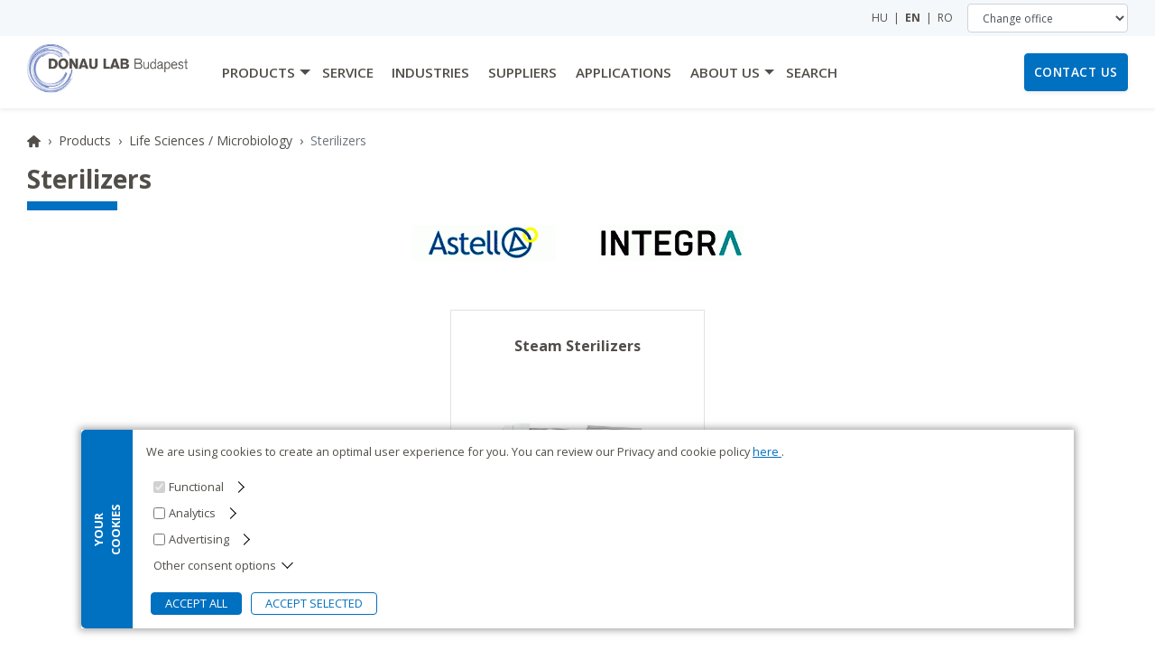

--- FILE ---
content_type: text/html; charset=utf-8
request_url: https://www.donaulab.hu/en/products/life-sciences-microbiology/sterilizers
body_size: 18255
content:
<!DOCTYPE html>
<html lang="en" dir="ltr">
  <head> 

    <!-- BEGIN META -->
    <meta charset="utf-8">
    <meta name="viewport" content="width=device-width, initial-scale=1, shrink-to-fit=no">
    <title>Sterilizers | DONAU LAB Budapest</title>
    <link rel="canonical" href="https://www.donaulab.hu:80/en/products/life-sciences-microbiology/sterilizers/en/products/life-sciences-microbiology/sterilizers">
    <link rel="alternate" hreflang="hu" href="https://www.donaulab.hu:80/en/products/life-sciences-microbiology/sterilizers/termekek/life-sciences-microbiology/sterilizers">
    <meta property="og:title" content="Sterilizers - LPP Group">
    <meta property="og:url" content="http://www.donaulab.hu:80/en/products/life-sciences-microbiology/sterilizers">
    <meta property="og:type" content="website">
    <meta property="og:image" content="/img/logos/group_logo.png">
    <meta name="description" content="">
    <meta property="og:description" content="">



    <!-- END META -->

    <!-- BEGIN FAVICON -->
    <link rel="apple-touch-icon" sizes="180x180" href="/apple-touch-icon.png">
    <link rel="icon" type="image/png" sizes="32x32" href="/favicon-32x32.png">
    <link rel="icon" type="image/png" sizes="16x16" href="/favicon-16x16.png">
    <link rel="manifest" href="/site.webmanifest">
    <link rel="mask-icon" href="/safari-pinned-tab.svg" color="#5bbad5">
    <meta name="msapplication-TileColor" content="#2d89ef">
    <meta name="theme-color" content="#ffffff">
    <meta name="google-site-verification" content="IugRGBvnvbUnm5IiITT5EHVkWaI4yXHSe_iofE8Dtus">
    <meta name="google-site-verification" content="d_UUEn3c905ublJ2iwXFEz2nQHw-UOK8EktEwSQP9KI">
    <!-- END FAVICON -->

    <!-- BEGIN STYLES -->
    <link rel="preconnect" href="https://fonts.gstatic.com/">
    <link rel="preconnect" href="https://fonts.gstatic.com/" crossorigin>
    <link rel="stylesheet" href="https://fonts.googleapis.com/css?family=Open+Sans:400,600,700&display=swap&subset=latin-ext">

    <link rel="stylesheet" href="https://cdn.jsdelivr.net/npm/bootstrap@4.6.2/dist/css/bootstrap.min.css" integrity="sha384-xOolHFLEh07PJGoPkLv1IbcEPTNtaed2xpHsD9ESMhqIYd0nLMwNLD69Npy4HI+N" crossorigin="anonymous">

    <link rel="stylesheet" type="text/css" href="/css/style.css?v=20250909">
    <link rel="stylesheet" type="text/css" href="https://cdnjs.cloudflare.com/ajax/libs/ekko-lightbox/5.3.0/ekko-lightbox.css" integrity="sha512-Velp0ebMKjcd9RiCoaHhLXkR1sFoCCWXNp6w4zj1hfMifYB5441C+sKeBl/T/Ka6NjBiRfBBQRaQq65ekYz3UQ==" crossorigin="anonymous">
    <!-- END STYLES -->

    <!-- BEGIN MEASUREMENT -->
  <!-- Google Tag Manager -->
  <script type="26297a29c366e87b24c813f2-text/javascript">
  (function(w,d,s,l,i){w[l]=w[l]||[];w[l].push({'gtm.start':
  new Date().getTime(),event:'gtm.js'});var f=d.getElementsByTagName(s)[0],
  j=d.createElement(s),dl=l!='dataLayer'?'&l='+l:'';j.async=true;j.src=
  'https://www.googletagmanager.com/gtm.js?id='+i+dl;f.parentNode.insertBefore(j,f);
  })(window,document,'script','dataLayer',"GTM-TCSK2GFJ");

  window.dataLayer = window.dataLayer || [];
  function gtag(){dataLayer.push(arguments);}
  gtag('consent', 'default', {
  'ad_storage': 'denied',
  'analytics_storage': 'denied',
  'personalization_storage': 'denied',
  'security_storage': 'denied',
  'ad_user_data': 'denied',
  'ad_personalization': 'denied',
  'functionality_storage': 'granted',
  });
  </script>
  <!-- End Google Tag Manager -->
    
    
    <!-- END MEASUREMENT -->

  </head>
  <body >

<!-- Google Tag Manager (noscript) -->
<noscript><iframe src="https://www.googletagmanager.com/ns.html?id=GTM-TCSK2GFJ"
height="0" width="0" style="display:none;visibility:hidden"></iframe></noscript>
<!-- End Google Tag Manager (noscript) -->

    <!-- BEGIN HEADER -->
    <header id="headerMain" class="header-main shadow-sm fixed-top">
      <div class="header-upper">
        <div class="container">

          <!-- BEGIN LANGUAGE SELECT -->
                <span class="pr-3">
                 <a 
                    href="/termekek/life-sciences-microbiology/sterilizers"
                    title="Hungarian">HU</a>
              &nbsp;|&nbsp;
                 <a class="font-weight-bold"
                    href="/en/products/life-sciences-microbiology/sterilizers"
                    title="English">EN</a>
              &nbsp;|&nbsp;
                <a  href="/ro/" title="Romanian">RO</a>
              
                </span>
          <!-- END LANGUAGE SELECT -->

          <!-- BEGIN DOMAIN SELECT -->
              <form>
                <label class="sr-only" for="changeLocation">Change office</label>
                <select class="form-control" id="changeLocation">
                  <option selected disabled>Change office</option>
                  <option data-domain="//www.lpp-group.com">LPP Group</option>
                  <option data-domain="//www.donaulab.si">DONAU LAB Ljubljana</option>
                  <option data-domain="//www.donaulab.cz">DONAU LAB Prague</option>
                  <option data-domain="//www.lpp-equipment.pl">LPP Equipment Warsaw</option>
                  <option data-domain="//www.prolabas.com">UAB Prolabas Baltics</option>
                </select>
              </form>
          <!-- END DOMAIN SELECT -->

        </div>
      </div>
<nav class="header-lower navbar navbar-expand-xl text-uppercase">
  <div class="container h-100">
    <div class="row h-100 justify-content-between">

      <!-- Logo -->
      <div class="col-5 col-xl-2 order-1">
        <div class="d-flex h-100 align-items-center">
          <a class="navbar-brand" href="/en/" title="Home">
            <img src="/img/logo/donaulab_hu.gif" alt="Logo DONAU LAB Budapest">
          </a>
        </div>
      </div>

      <!-- Toggle Button for Offcanvas (mobile only) -->
      <div class="col-2 order-2 d-xl-none text-center px-0">
        <div class="d-flex h-100 align-items-center justify-content-center">
          <button class="navbar-toggler" type="button" id="navbarSideToggle" aria-label="Toggle navigation">
            <span class="text-uppercase">Menu</span>
          </button>
        </div>
      </div>
      

      <!-- Contact button -->
      <div class="col-5 col-xl-2 order-3 text-right">
        <div class="d-flex h-100 align-items-center justify-content-end">
            <a href="/en/contact-us?prevPage=http%253A%252F%252Fwww.donaulab.hu%253A80%252Fen%252Fproducts%252Flife-sciences-microbiology%252Fsterilizers#message-form"
              class="btn btn-default contact-btn" role="button">Contact us</a>
        </div>
      </div>

      <!-- Desktop Menu (xl and up) -->
      <div class="col-12 col-xl-8 order-4 order-xl-2 d-none d-xl-block">
        <div class="d-flex h-100 align-items-center">
<!-- BEGIN MENU -->
<ul id="mainMenuBar" class="h-100 navbar-nav main-menu ">
      <li class="nav-item dropdown">
        <div class="d-flex h-xl-100">
          <a class="h-xl-100 d-flex align-items-center nav-link d-inline-block pr-0" href="/en/products" ><span>Products</span></a>
          <span class="h-xl-100 d-flex align-items-center dropdown-toggle px-3 px-xl-0 nav-link" id="dropdown-link-7ed69645-9708-4f06-95ef-f7a362201f29" aria-haspopup="true" aria-expanded="false"><span class="sr-only"></span></span>
        </div>
        <!-- BEGIN SUB-MENU -->
        <ul class="dropdown-menu" aria-labelledby="dropdown-link-7ed69645-9708-4f06-95ef-f7a362201f29" id="dropdown-7ed69645-9708-4f06-95ef-f7a362201f29">
            <li>
              <div class="dropdown-item d-flex">
                <a class="nav-link py-0" href="/en/products/reactors">Reactors</a>
                <span class="dropdown-toggle px-3" id="dropdown-link-662e16d2-5a2a-44a8-9184-190161887d7d" aria-haspopup="true" aria-expanded="false"></span>
              </div>
              <!-- BEGIN SUB-SUB-MENU -->
              <ul class="submenu dropdown-menu" aria-labelledby="dropdown-link-662e16d2-5a2a-44a8-9184-190161887d7d" id="dropdown-662e16d2-5a2a-44a8-9184-190161887d7d">
                  <li>
                    <div class="dropdown-item d-flex">
                      <a class="nav-link py-0" href="/en/products/bioreactors-fermentors" >Bioreactors / Fermentors</a>
                      <span class="dropdown-toggle px-3" id="dropdown-link-662e16d2-5a2a-44a8-9184-190161887d7d.7eca2e81-908a-4d16-9fc8-69f7f734df8e" aria-haspopup="true" aria-expanded="false"></span>
                    </div>
                    <!-- BEGIN SUB-SUB-SUB-MENU -->
                    <ul class="submenu dropdown-menu" aria-labelledby="dropdown-link-662e16d2-5a2a-44a8-9184-190161887d7d.7eca2e81-908a-4d16-9fc8-69f7f734df8e" id="dropdown-662e16d2-5a2a-44a8-9184-190161887d7d.7eca2e81-908a-4d16-9fc8-69f7f734df8e">
                        <li>
                          <div class="dropdown-item">
                            <a class="nav-link py-0" href="/en/products/bioreactors-fermentors/laboratory">Laboratory Bioreactors / Fermentors</a>
                          </div>
                        </li>
                        <li>
                          <div class="dropdown-item">
                            <a class="nav-link py-0" href="/en/products/bioreactors-fermentors/pilot-plant">Pilot Plant Bioreactors / Fermentors</a>
                          </div>
                        </li>
                        <li>
                          <div class="dropdown-item">
                            <a class="nav-link py-0" href="/en/products/bioreactors-fermentors/industrial">Industrial Bioreactors / Fermentors</a>
                          </div>
                        </li>
                    </ul>
                    <!-- END SUB-SUB-SUB-MENU -->
                  </li>
                  <li>
                    <div class="dropdown-item d-flex">
                      <a class="nav-link py-0" href="/en/products/reactors/pressure" >Pressure Reactors</a>
                      <span class="dropdown-toggle px-3" id="dropdown-link-662e16d2-5a2a-44a8-9184-190161887d7d.19e74250-0aea-4dc8-ba9b-e1dc8b7d2fbe" aria-haspopup="true" aria-expanded="false"></span>
                    </div>
                    <!-- BEGIN SUB-SUB-SUB-MENU -->
                    <ul class="submenu dropdown-menu" aria-labelledby="dropdown-link-662e16d2-5a2a-44a8-9184-190161887d7d.19e74250-0aea-4dc8-ba9b-e1dc8b7d2fbe" id="dropdown-662e16d2-5a2a-44a8-9184-190161887d7d.19e74250-0aea-4dc8-ba9b-e1dc8b7d2fbe">
                        <li>
                          <div class="dropdown-item">
                            <a class="nav-link py-0" href="/en/products/reactors/pressure/small-scale">Small Pressure Reactors (10 to 300 ml)</a>
                          </div>
                        </li>
                        <li>
                          <div class="dropdown-item">
                            <a class="nav-link py-0" href="/en/products/reactors/pressure/mid-scale">Mid-scale Pressure Reactors (0.5 to 20 l)</a>
                          </div>
                        </li>
                        <li>
                          <div class="dropdown-item">
                            <a class="nav-link py-0" href="/en/products/reactors/pressure/large-scale">Large Pressure Reactors (20 to 500 l)</a>
                          </div>
                        </li>
                        <li>
                          <div class="dropdown-item">
                            <a class="nav-link py-0" href="/en/products/reactors/pressure/metal-free">Metal-free / Inert Pressure Reactors (100 ml to 20 l)</a>
                          </div>
                        </li>
                        <li>
                          <div class="dropdown-item">
                            <a class="nav-link py-0" href="/en/products/reactors/pressure/high-pressure">High-Pressure Reactors (0.1 to 1 l)</a>
                          </div>
                        </li>
                    </ul>
                    <!-- END SUB-SUB-SUB-MENU -->
                  </li>
                  <li>
                    <div class="dropdown-item d-flex">
                      <a class="nav-link py-0" href="/en/products/reactors/glass-reactors" >Glass Reactors</a>
                      <span class="dropdown-toggle px-3" id="dropdown-link-662e16d2-5a2a-44a8-9184-190161887d7d.3bff9d9d-99af-4d53-a4d5-f509f6d1aae7" aria-haspopup="true" aria-expanded="false"></span>
                    </div>
                    <!-- BEGIN SUB-SUB-SUB-MENU -->
                    <ul class="submenu dropdown-menu" aria-labelledby="dropdown-link-662e16d2-5a2a-44a8-9184-190161887d7d.3bff9d9d-99af-4d53-a4d5-f509f6d1aae7" id="dropdown-662e16d2-5a2a-44a8-9184-190161887d7d.3bff9d9d-99af-4d53-a4d5-f509f6d1aae7">
                        <li>
                          <div class="dropdown-item">
                            <a class="nav-link py-0" href="/en/products/reactors/glass-reactors/laboratory">Laboratory Glass Reactors</a>
                          </div>
                        </li>
                        <li>
                          <div class="dropdown-item">
                            <a class="nav-link py-0" href="/en/products/reactors/glass-reactors/pilot-production">Pilot &amp; Production-Scale Glass Reactors</a>
                          </div>
                        </li>
                    </ul>
                    <!-- END SUB-SUB-SUB-MENU -->
                  </li>
                  <li>
                    <div class="dropdown-item d-flex">
                      <a class="nav-link py-0" href="/en/products/reactors/process-equipment" >Process Equipment</a>
                      <span class="dropdown-toggle px-3" id="dropdown-link-662e16d2-5a2a-44a8-9184-190161887d7d.9b7defd6-a689-41fd-8575-1ef9501e73fc" aria-haspopup="true" aria-expanded="false"></span>
                    </div>
                    <!-- BEGIN SUB-SUB-SUB-MENU -->
                    <ul class="submenu dropdown-menu" aria-labelledby="dropdown-link-662e16d2-5a2a-44a8-9184-190161887d7d.9b7defd6-a689-41fd-8575-1ef9501e73fc" id="dropdown-662e16d2-5a2a-44a8-9184-190161887d7d.9b7defd6-a689-41fd-8575-1ef9501e73fc">
                        <li>
                          <div class="dropdown-item">
                            <a class="nav-link py-0" href="/en/products/reactors/process-equipment/glass">Glass Process Equipment</a>
                          </div>
                        </li>
                        <li>
                          <div class="dropdown-item">
                            <a class="nav-link py-0" href="/en/products/reactors/process-equipment/glass-lined">Glass-lined Reactors</a>
                          </div>
                        </li>
                        <li>
                          <div class="dropdown-item">
                            <a class="nav-link py-0" href="/en/products/reactors/process-equipment/stainless-steel">Stainless Steel Reactor Systems</a>
                          </div>
                        </li>
                    </ul>
                    <!-- END SUB-SUB-SUB-MENU -->
                  </li>
                  <li class="nav-item">
                    <div class="dropdown-item">
                      <a class="nav-link py-0" href="/en/products/reactors/continuous-flow-micro-reactors">Continuous Flow Reactors / Micro Reactors</a>
                    </div>
                  </li>
                  <li class="nav-item">
                    <div class="dropdown-item">
                      <a class="nav-link py-0" href="/en/products/reactors/automation-process-control">Automation &amp; Process Control</a>
                    </div>
                  </li>
                  <li class="nav-item">
                    <div class="dropdown-item">
                      <a class="nav-link py-0" href="/en/products/reactors/safety-calorimeters">Safety Calorimeters</a>
                    </div>
                  </li>
              </ul>
              <!-- END SUB-SUB-MENU -->
            </li>
            <li>
              <div class="dropdown-item d-flex">
                <a class="nav-link py-0" href="/en/products/evaporators">Evaporators</a>
                <span class="dropdown-toggle px-3" id="dropdown-link-179a59a0-ea37-4207-8177-c07be6a28590" aria-haspopup="true" aria-expanded="false"></span>
              </div>
              <!-- BEGIN SUB-SUB-MENU -->
              <ul class="submenu dropdown-menu" aria-labelledby="dropdown-link-179a59a0-ea37-4207-8177-c07be6a28590" id="dropdown-179a59a0-ea37-4207-8177-c07be6a28590">
                  <li>
                    <div class="dropdown-item d-flex">
                      <a class="nav-link py-0" href="/en/products/evaporators/laboratory-rotary-evaporators" >Laboratory Rotary Evaporators</a>
                      <span class="dropdown-toggle px-3" id="dropdown-link-179a59a0-ea37-4207-8177-c07be6a28590.90408a7c-d257-4884-8d12-1ea7a98e97b3" aria-haspopup="true" aria-expanded="false"></span>
                    </div>
                    <!-- BEGIN SUB-SUB-SUB-MENU -->
                    <ul class="submenu dropdown-menu" aria-labelledby="dropdown-link-179a59a0-ea37-4207-8177-c07be6a28590.90408a7c-d257-4884-8d12-1ea7a98e97b3" id="dropdown-179a59a0-ea37-4207-8177-c07be6a28590.90408a7c-d257-4884-8d12-1ea7a98e97b3">
                        <li>
                          <div class="dropdown-item">
                            <a class="nav-link py-0" href="/en/products/evaporators/laboratory-rotary-evaporators/vacuum-pumps">Vacuum pumps</a>
                          </div>
                        </li>
                        <li>
                          <div class="dropdown-item">
                            <a class="nav-link py-0" href="/en/products/evaporators/laboratory-rotary-evaporators/recirculating-chillers">Recirculating chillers</a>
                          </div>
                        </li>
                        <li>
                          <div class="dropdown-item">
                            <a class="nav-link py-0" href="/en/products/evaporators/laboratory-rotary-evaporators/evaporators">Evaporators</a>
                          </div>
                        </li>
                        <li>
                          <div class="dropdown-item">
                            <a class="nav-link py-0" href="/en/products/evaporators/laboratory-rotary-evaporators/interfaces">Interfaces</a>
                          </div>
                        </li>
                    </ul>
                    <!-- END SUB-SUB-SUB-MENU -->
                  </li>
                  <li class="nav-item">
                    <div class="dropdown-item">
                      <a class="nav-link py-0" href="/en/products/evaporators/industrial-rotary-evaporators">Industrial Rotary Evaporators</a>
                    </div>
                  </li>
                  <li class="nav-item">
                    <div class="dropdown-item">
                      <a class="nav-link py-0" href="/en/products/evaporators/parallel-evaporators">Parallel Evaporators</a>
                    </div>
                  </li>
              </ul>
              <!-- END SUB-SUB-MENU -->
            </li>
            <li>
              <div class="dropdown-item d-flex">
                <a class="nav-link py-0" href="/en/products/dryers-encapsulators">Dryers &amp; Encapsulators</a>
                <span class="dropdown-toggle px-3" id="dropdown-link-338b77cb-f4d1-4f0c-8326-49f5826401fb" aria-haspopup="true" aria-expanded="false"></span>
              </div>
              <!-- BEGIN SUB-SUB-MENU -->
              <ul class="submenu dropdown-menu" aria-labelledby="dropdown-link-338b77cb-f4d1-4f0c-8326-49f5826401fb" id="dropdown-338b77cb-f4d1-4f0c-8326-49f5826401fb">
                  <li>
                    <div class="dropdown-item d-flex">
                      <a class="nav-link py-0" href="/en/products/dryers-encapsulators/spray-dryers" >Spray Dryers</a>
                      <span class="dropdown-toggle px-3" id="dropdown-link-338b77cb-f4d1-4f0c-8326-49f5826401fb.54b8dfbc-5608-4485-93af-4eb3d38f5875" aria-haspopup="true" aria-expanded="false"></span>
                    </div>
                    <!-- BEGIN SUB-SUB-SUB-MENU -->
                    <ul class="submenu dropdown-menu" aria-labelledby="dropdown-link-338b77cb-f4d1-4f0c-8326-49f5826401fb.54b8dfbc-5608-4485-93af-4eb3d38f5875" id="dropdown-338b77cb-f4d1-4f0c-8326-49f5826401fb.54b8dfbc-5608-4485-93af-4eb3d38f5875">
                        <li>
                          <div class="dropdown-item">
                            <a class="nav-link py-0" href="/en/products/dryers-encapsulators/spray-dryers/laboratory-spray-dryers">Laboratory spray dryers</a>
                          </div>
                        </li>
                    </ul>
                    <!-- END SUB-SUB-SUB-MENU -->
                  </li>
                  <li class="nav-item">
                    <div class="dropdown-item">
                      <a class="nav-link py-0" href="/en/products/dryers-encapsulators/encapsulators">Encapsulators</a>
                    </div>
                  </li>
                  <li class="nav-item">
                    <div class="dropdown-item">
                      <a class="nav-link py-0" href="/en/products/dryers-encapsulators/freeze-dryers">Freeze Dryers</a>
                    </div>
                  </li>
                  <li class="nav-item">
                    <div class="dropdown-item">
                      <a class="nav-link py-0" href="/en/products/dryers-encapsulators/vacuum-dryers">Vacuum Dryers</a>
                    </div>
                  </li>
                  <li class="nav-item">
                    <div class="dropdown-item">
                      <a class="nav-link py-0" href="/en/products/dryers-encapsulators/drying-chambers-ovens">Drying Chambers &amp; Ovens</a>
                    </div>
                  </li>
                  <li class="nav-item">
                    <div class="dropdown-item">
                      <a class="nav-link py-0" href="/en/products/dryers-encapsulators/flash-dryers">Flash Dryers</a>
                    </div>
                  </li>
              </ul>
              <!-- END SUB-SUB-MENU -->
            </li>
            <li>
              <div class="dropdown-item d-flex">
                <a class="nav-link py-0" href="/en/products/nutsche-filters">Nutsche Filters &amp; Filter Dryers</a>
                <span class="dropdown-toggle px-3" id="dropdown-link-92ddb172-01c4-4403-b3e2-b5303a474a30" aria-haspopup="true" aria-expanded="false"></span>
              </div>
              <!-- BEGIN SUB-SUB-MENU -->
              <ul class="submenu dropdown-menu" aria-labelledby="dropdown-link-92ddb172-01c4-4403-b3e2-b5303a474a30" id="dropdown-92ddb172-01c4-4403-b3e2-b5303a474a30">
                  <li class="nav-item">
                    <div class="dropdown-item">
                      <a class="nav-link py-0" href="/en/products/nutsche-filters/filter-dryers">Nutsche Filters &amp; Filter Dryers</a>
                    </div>
                  </li>
                  <li class="nav-item">
                    <div class="dropdown-item">
                      <a class="nav-link py-0" href="/en/products/nutsche-filters/filter-reactors">Filter reactors</a>
                    </div>
                  </li>
              </ul>
              <!-- END SUB-SUB-MENU -->
            </li>
            <li>
              <div class="dropdown-item d-flex">
                <a class="nav-link py-0" href="/en/products/centrifuges">Centrifuges</a>
                <span class="dropdown-toggle px-3" id="dropdown-link-1b5345d9-6d42-4edc-b051-4a4163b8c935" aria-haspopup="true" aria-expanded="false"></span>
              </div>
              <!-- BEGIN SUB-SUB-MENU -->
              <ul class="submenu dropdown-menu" aria-labelledby="dropdown-link-1b5345d9-6d42-4edc-b051-4a4163b8c935" id="dropdown-1b5345d9-6d42-4edc-b051-4a4163b8c935">
                  <li class="nav-item">
                    <div class="dropdown-item">
                      <a class="nav-link py-0" href="/en/products/centrifuges/batch">Batch Process Centrifuges</a>
                    </div>
                  </li>
                  <li class="nav-item">
                    <div class="dropdown-item">
                      <a class="nav-link py-0" href="/en/products/centrifuges/continuous">Continuous Process Centrifuges</a>
                    </div>
                  </li>
                  <li class="nav-item">
                    <div class="dropdown-item">
                      <a class="nav-link py-0" href="/en/products/centrifuges/supercentrifuges">Supercentrifuges</a>
                    </div>
                  </li>
                  <li class="nav-item">
                    <div class="dropdown-item">
                      <a class="nav-link py-0" href="/en/products/life-sciences-microbiology/laboratory-centrifuges">Laboratory Centrifuges</a>
                    </div>
                  </li>
              </ul>
              <!-- END SUB-SUB-MENU -->
            </li>
            <li>
              <div class="dropdown-item d-flex">
                <a class="nav-link py-0" href="/en/products/chromatography">Chromatography Instruments</a>
                <span class="dropdown-toggle px-3" id="dropdown-link-d0b601a6-0250-4e76-bfdd-ee20dae66df6" aria-haspopup="true" aria-expanded="false"></span>
              </div>
              <!-- BEGIN SUB-SUB-MENU -->
              <ul class="submenu dropdown-menu" aria-labelledby="dropdown-link-d0b601a6-0250-4e76-bfdd-ee20dae66df6" id="dropdown-d0b601a6-0250-4e76-bfdd-ee20dae66df6">
                  <li class="nav-item">
                    <div class="dropdown-item">
                      <a class="nav-link py-0" href="/en/products/chromatography/thin-layer-chromatography">Thin Layer Chromatography (TLC/HPTLC)</a>
                    </div>
                  </li>
                  <li>
                    <div class="dropdown-item d-flex">
                      <a class="nav-link py-0" href="/en/products/chromatography/preparative" >Preparative and flash chromatography (HPLC)</a>
                      <span class="dropdown-toggle px-3" id="dropdown-link-d0b601a6-0250-4e76-bfdd-ee20dae66df6.67ab3307-c59b-4aa8-9161-68f1f86adacf" aria-haspopup="true" aria-expanded="false"></span>
                    </div>
                    <!-- BEGIN SUB-SUB-SUB-MENU -->
                    <ul class="submenu dropdown-menu" aria-labelledby="dropdown-link-d0b601a6-0250-4e76-bfdd-ee20dae66df6.67ab3307-c59b-4aa8-9161-68f1f86adacf" id="dropdown-d0b601a6-0250-4e76-bfdd-ee20dae66df6.67ab3307-c59b-4aa8-9161-68f1f86adacf">
                        <li>
                          <div class="dropdown-item">
                            <a class="nav-link py-0" href="/en/products/chromatography/preparative/systems">Preparative Chromatography Systems (HPLC)</a>
                          </div>
                        </li>
                        <li>
                          <div class="dropdown-item">
                            <a class="nav-link py-0" href="/en/products/chromatography/preparative/columns-detectors">Chromatography Columns, Cartridges &amp; Detectors</a>
                          </div>
                        </li>
                    </ul>
                    <!-- END SUB-SUB-SUB-MENU -->
                  </li>
                  <li class="nav-item">
                    <div class="dropdown-item">
                      <a class="nav-link py-0" href="/en/products/chromatography/analytical">Analytical Chromatography (HPLC)</a>
                    </div>
                  </li>
              </ul>
              <!-- END SUB-SUB-MENU -->
            </li>
            <li>
              <div class="dropdown-item d-flex">
                <a class="nav-link py-0" href="/en/products/distillators-extractors">Distillators &amp; Extractors</a>
                <span class="dropdown-toggle px-3" id="dropdown-link-a224f4ed-fada-4609-90ac-ac853e02aa2f" aria-haspopup="true" aria-expanded="false"></span>
              </div>
              <!-- BEGIN SUB-SUB-MENU -->
              <ul class="submenu dropdown-menu" aria-labelledby="dropdown-link-a224f4ed-fada-4609-90ac-ac853e02aa2f" id="dropdown-a224f4ed-fada-4609-90ac-ac853e02aa2f">
                  <li class="nav-item">
                    <div class="dropdown-item">
                      <a class="nav-link py-0" href="/en/products/distillators-extractors/kjeldahl">Kjeldahl Systems</a>
                    </div>
                  </li>
                  <li class="nav-item">
                    <div class="dropdown-item">
                      <a class="nav-link py-0" href="/en/products/distillators-extractors/extraction">Extraction Solutions</a>
                    </div>
                  </li>
                  <li class="nav-item">
                    <div class="dropdown-item">
                      <a class="nav-link py-0" href="/en/products/distillators-extractors/crude-oil-distillation">Crude Oil Distillation Systems</a>
                    </div>
                  </li>
                  <li class="nav-item">
                    <div class="dropdown-item">
                      <a class="nav-link py-0" href="/en/products/distillators-extractors/rectification-distillation">Rectification / Distillation Systems</a>
                    </div>
                  </li>
                  <li class="nav-item">
                    <div class="dropdown-item">
                      <a class="nav-link py-0" href="/en/products/distillators-extractors/wine-distillators">Wine Distillators</a>
                    </div>
                  </li>
              </ul>
              <!-- END SUB-SUB-MENU -->
            </li>
            <li>
              <div class="dropdown-item d-flex">
                <a class="nav-link py-0" href="/en/products/measurement-instruments">Measurement Instruments</a>
                <span class="dropdown-toggle px-3" id="dropdown-link-3ee56c6b-f1b9-4bc4-a5cf-0cbcac8cfa46" aria-haspopup="true" aria-expanded="false"></span>
              </div>
              <!-- BEGIN SUB-SUB-MENU -->
              <ul class="submenu dropdown-menu" aria-labelledby="dropdown-link-3ee56c6b-f1b9-4bc4-a5cf-0cbcac8cfa46" id="dropdown-3ee56c6b-f1b9-4bc4-a5cf-0cbcac8cfa46">
                  <li class="nav-item">
                    <div class="dropdown-item">
                      <a class="nav-link py-0" href="/en/products/measurement-instruments/nir-spectroscopy">NIR Analysis / Spectroscopy</a>
                    </div>
                  </li>
                  <li class="nav-item">
                    <div class="dropdown-item">
                      <a class="nav-link py-0" href="/en/products/oenology/oenological-analysis">Oenological Analysis</a>
                    </div>
                  </li>
                  <li class="nav-item">
                    <div class="dropdown-item">
                      <a class="nav-link py-0" href="/en/products/measurement-instruments/melting-boiling-point">Melting / Boiling Point Analysis</a>
                    </div>
                  </li>
                  <li class="nav-item">
                    <div class="dropdown-item">
                      <a class="nav-link py-0" href="/en/products/measurement-instruments/moisture-ash">Moisture &amp; Ash Analysis</a>
                    </div>
                  </li>
                  <li class="nav-item">
                    <div class="dropdown-item">
                      <a class="nav-link py-0" href="/en/products/measurement-instruments/tensiometers">Tensiometers</a>
                    </div>
                  </li>
                  <li class="nav-item">
                    <div class="dropdown-item">
                      <a class="nav-link py-0" href="/en/products/measurement-instruments/balances">Balances / Scales</a>
                    </div>
                  </li>
                  <li class="nav-item">
                    <div class="dropdown-item">
                      <a class="nav-link py-0" href="/en/products/measurement-instruments/liquid-properties-analyzer">Liquid properties analyzer</a>
                    </div>
                  </li>
                  <li>
                    <div class="dropdown-item d-flex">
                      <a class="nav-link py-0" href="/en/products/measurement-instruments/electrochemical-measuring-devices" >Electrochemical measuring devices</a>
                      <span class="dropdown-toggle px-3" id="dropdown-link-3ee56c6b-f1b9-4bc4-a5cf-0cbcac8cfa46.78203276-e45a-4e76-a7df-8997e93b1c00" aria-haspopup="true" aria-expanded="false"></span>
                    </div>
                    <!-- BEGIN SUB-SUB-SUB-MENU -->
                    <ul class="submenu dropdown-menu" aria-labelledby="dropdown-link-3ee56c6b-f1b9-4bc4-a5cf-0cbcac8cfa46.78203276-e45a-4e76-a7df-8997e93b1c00" id="dropdown-3ee56c6b-f1b9-4bc4-a5cf-0cbcac8cfa46.78203276-e45a-4e76-a7df-8997e93b1c00">
                        <li>
                          <div class="dropdown-item">
                            <a class="nav-link py-0" href="/en/products/measurement-instruments/electrochemical-measuring-devices/digital-ph-sensors">Digital pH sensors</a>
                          </div>
                        </li>
                        <li>
                          <div class="dropdown-item">
                            <a class="nav-link py-0" href="/en/products/measurement-instruments/electrochemical-measuring-devices/memosens-digital-oxygen-sensors">Memosens digital oxygen sensors</a>
                          </div>
                        </li>
                        <li>
                          <div class="dropdown-item">
                            <a class="nav-link py-0" href="/en/products/measurement-instruments/electrochemical-measuring-devices/memosens-conductivity-sensors">Memosens conductivity sensors</a>
                          </div>
                        </li>
                        <li>
                          <div class="dropdown-item">
                            <a class="nav-link py-0" href="/en/products/measurement-instruments/electrochemical-measuring-devices/handheld-for-digital-memosens">Handheld for digital Memosens sensors</a>
                          </div>
                        </li>
                    </ul>
                    <!-- END SUB-SUB-SUB-MENU -->
                  </li>
                  <li class="nav-item">
                    <div class="dropdown-item">
                      <a class="nav-link py-0" href="/en/products/measurement-instruments/refractometers">Refractometers</a>
                    </div>
                  </li>
                  <li class="nav-item">
                    <div class="dropdown-item">
                      <a class="nav-link py-0" href="/en/products/measurement-instruments/polarimeters">Polarimeters</a>
                    </div>
                  </li>
              </ul>
              <!-- END SUB-SUB-MENU -->
            </li>
            <li>
              <div class="dropdown-item d-flex">
                <a class="nav-link py-0" href="/en/products/mixers-homogenizers-mills">Mixers, Homogenizers &amp; Mills</a>
                <span class="dropdown-toggle px-3" id="dropdown-link-20a573f1-30c2-4f6a-8a5f-ae1c3bf94c92" aria-haspopup="true" aria-expanded="false"></span>
              </div>
              <!-- BEGIN SUB-SUB-MENU -->
              <ul class="submenu dropdown-menu" aria-labelledby="dropdown-link-20a573f1-30c2-4f6a-8a5f-ae1c3bf94c92" id="dropdown-20a573f1-30c2-4f6a-8a5f-ae1c3bf94c92">
                  <li class="nav-item">
                    <div class="dropdown-item">
                      <a class="nav-link py-0" href="/en/products/mixers-homogenizers-mills/rotor-stator-homogenizers">Rotor / Stator Homogenizers</a>
                    </div>
                  </li>
                  <li class="nav-item">
                    <div class="dropdown-item">
                      <a class="nav-link py-0" href="/en/products/mixers-homogenizers-mills/high-pressure-homogenizers">High Pressure Homogenizers</a>
                    </div>
                  </li>
                  <li class="nav-item">
                    <div class="dropdown-item">
                      <a class="nav-link py-0" href="/en/products/mixers-homogenizers-mills/sonomechanicsr-ultrasonic-homogenizing">SONOMECHANICS® Ultrasonic Homogenizing</a>
                    </div>
                  </li>
                  <li class="nav-item">
                    <div class="dropdown-item">
                      <a class="nav-link py-0" href="/en/products/mixers-homogenizers-mills/mixers-blenders">Mixers &amp; Blenders</a>
                    </div>
                  </li>
                  <li class="nav-item">
                    <div class="dropdown-item">
                      <a class="nav-link py-0" href="/en/products/mixers-homogenizers-mills/planetary-centrifugal-mixers">Planetary Centrifugal Mixers</a>
                    </div>
                  </li>
                  <li class="nav-item">
                    <div class="dropdown-item">
                      <a class="nav-link py-0" href="/en/products/mixers-homogenizers-mills/mechanical-mills">Mechanical Mills</a>
                    </div>
                  </li>
                  <li>
                    <div class="dropdown-item d-flex">
                      <a class="nav-link py-0" href="/en/products/mixers-homogenizers-mills/spiral-jet-mills" >Spiral Jet Mills</a>
                      <span class="dropdown-toggle px-3" id="dropdown-link-20a573f1-30c2-4f6a-8a5f-ae1c3bf94c92.c2986232-cf25-4b9e-a0b6-813ce67755a4" aria-haspopup="true" aria-expanded="false"></span>
                    </div>
                    <!-- BEGIN SUB-SUB-SUB-MENU -->
                    <ul class="submenu dropdown-menu" aria-labelledby="dropdown-link-20a573f1-30c2-4f6a-8a5f-ae1c3bf94c92.c2986232-cf25-4b9e-a0b6-813ce67755a4" id="dropdown-20a573f1-30c2-4f6a-8a5f-ae1c3bf94c92.c2986232-cf25-4b9e-a0b6-813ce67755a4">
                        <li>
                          <div class="dropdown-item">
                            <a class="nav-link py-0" href="/en/products/mixers-homogenizers-mills/spiral-jet-mills/research-development">Spiral Jet Mills / Micronizers for Research &amp; Development</a>
                          </div>
                        </li>
                        <li>
                          <div class="dropdown-item">
                            <a class="nav-link py-0" href="/en/products/mixers-homogenizers-mills/spiral-jet-mills/pilot-scale">Pilot-Scale Spiral Jet Mills / Micronizers</a>
                          </div>
                        </li>
                        <li>
                          <div class="dropdown-item">
                            <a class="nav-link py-0" href="/en/products/mixers-homogenizers-mills/spiral-jet-mills/production-scale">Production-Scale Spiral Jet Mills / Micronizers</a>
                          </div>
                        </li>
                    </ul>
                    <!-- END SUB-SUB-SUB-MENU -->
                  </li>
              </ul>
              <!-- END SUB-SUB-MENU -->
            </li>
            <li>
              <div class="dropdown-item d-flex">
                <a class="nav-link py-0" href="/en/products/oenology">Oenology</a>
                <span class="dropdown-toggle px-3" id="dropdown-link-5b21df25-c8d0-4263-a465-6955a2771f55" aria-haspopup="true" aria-expanded="false"></span>
              </div>
              <!-- BEGIN SUB-SUB-MENU -->
              <ul class="submenu dropdown-menu" aria-labelledby="dropdown-link-5b21df25-c8d0-4263-a465-6955a2771f55" id="dropdown-5b21df25-c8d0-4263-a465-6955a2771f55">
                  <li class="nav-item">
                    <div class="dropdown-item">
                      <a class="nav-link py-0" href="/en/products/oenology/oenological-analysis">Oenological Analysis</a>
                    </div>
                  </li>
              </ul>
              <!-- END SUB-SUB-MENU -->
            </li>
            <li>
              <div class="dropdown-item d-flex">
                <a class="nav-link py-0" href="/en/products/pharmaceutical-testers">Pharmaceutical/Food Product Testers</a>
                <span class="dropdown-toggle px-3" id="dropdown-link-20c6d3a8-1691-4e0d-a5c8-16ca15c373e3" aria-haspopup="true" aria-expanded="false"></span>
              </div>
              <!-- BEGIN SUB-SUB-MENU -->
              <ul class="submenu dropdown-menu" aria-labelledby="dropdown-link-20c6d3a8-1691-4e0d-a5c8-16ca15c373e3" id="dropdown-20c6d3a8-1691-4e0d-a5c8-16ca15c373e3">
                  <li>
                    <div class="dropdown-item d-flex">
                      <a class="nav-link py-0" href="/en/products/pharmaceutical-testers/dissolution-testing" >Dissolution Testing</a>
                      <span class="dropdown-toggle px-3" id="dropdown-link-20c6d3a8-1691-4e0d-a5c8-16ca15c373e3.a374762d-49c5-4301-9954-5a45fed43fe3" aria-haspopup="true" aria-expanded="false"></span>
                    </div>
                    <!-- BEGIN SUB-SUB-SUB-MENU -->
                    <ul class="submenu dropdown-menu" aria-labelledby="dropdown-link-20c6d3a8-1691-4e0d-a5c8-16ca15c373e3.a374762d-49c5-4301-9954-5a45fed43fe3" id="dropdown-20c6d3a8-1691-4e0d-a5c8-16ca15c373e3.a374762d-49c5-4301-9954-5a45fed43fe3">
                        <li>
                          <div class="dropdown-item">
                            <a class="nav-link py-0" href="/en/products/pharmaceutical-testers/dissolution-testing/usp-1-2-5-6">Dissolution Testers (USP 1, 2, 5 &amp; 6)</a>
                          </div>
                        </li>
                        <li>
                          <div class="dropdown-item">
                            <a class="nav-link py-0" href="/en/products/pharmaceutical-testers/dissolution-testing/usp-3-7">Dissolution Testers (USP 3 &amp; 7)</a>
                          </div>
                        </li>
                        <li>
                          <div class="dropdown-item">
                            <a class="nav-link py-0" href="/en/products/pharmaceutical-testers/dissolution-testing/media-preparation">Dissolution Media Preparation</a>
                          </div>
                        </li>
                    </ul>
                    <!-- END SUB-SUB-SUB-MENU -->
                  </li>
                  <li class="nav-item">
                    <div class="dropdown-item">
                      <a class="nav-link py-0" href="/en/products/pharmaceutical-testers/diffusion-cell-testers">Diffusion Cell Testers</a>
                    </div>
                  </li>
                  <li>
                    <div class="dropdown-item d-flex">
                      <a class="nav-link py-0" href="/en/products/pharmaceutical-testers/physical-testing" >Physical Testing</a>
                      <span class="dropdown-toggle px-3" id="dropdown-link-20c6d3a8-1691-4e0d-a5c8-16ca15c373e3.d5224413-7751-4613-86e4-add84c8cb075" aria-haspopup="true" aria-expanded="false"></span>
                    </div>
                    <!-- BEGIN SUB-SUB-SUB-MENU -->
                    <ul class="submenu dropdown-menu" aria-labelledby="dropdown-link-20c6d3a8-1691-4e0d-a5c8-16ca15c373e3.d5224413-7751-4613-86e4-add84c8cb075" id="dropdown-20c6d3a8-1691-4e0d-a5c8-16ca15c373e3.d5224413-7751-4613-86e4-add84c8cb075">
                        <li>
                          <div class="dropdown-item">
                            <a class="nav-link py-0" href="/en/products/pharmaceutical-testers/physical-testing/multiparameter-tablet">Multiparameter Tablet Testers</a>
                          </div>
                        </li>
                        <li>
                          <div class="dropdown-item">
                            <a class="nav-link py-0" href="/en/products/pharmaceutical-testers/physical-testing/friability">Friability Testers</a>
                          </div>
                        </li>
                        <li>
                          <div class="dropdown-item">
                            <a class="nav-link py-0" href="/en/products/pharmaceutical-testers/physical-testing/leak">Leak Testers</a>
                          </div>
                        </li>
                        <li>
                          <div class="dropdown-item">
                            <a class="nav-link py-0" href="/en/products/pharmaceutical-testers/physical-testing/powder">Powder Testers</a>
                          </div>
                        </li>
                    </ul>
                    <!-- END SUB-SUB-SUB-MENU -->
                  </li>
              </ul>
              <!-- END SUB-SUB-MENU -->
            </li>
            <li>
              <div class="dropdown-item d-flex">
                <a class="nav-link py-0" href="/en/products/life-sciences-microbiology">Life Sciences / Microbiology</a>
                <span class="dropdown-toggle px-3" id="dropdown-link-aaf285ee-ff50-41a7-97f1-549b2ccaccb8" aria-haspopup="true" aria-expanded="false"></span>
              </div>
              <!-- BEGIN SUB-SUB-MENU -->
              <ul class="submenu dropdown-menu" aria-labelledby="dropdown-link-aaf285ee-ff50-41a7-97f1-549b2ccaccb8" id="dropdown-aaf285ee-ff50-41a7-97f1-549b2ccaccb8">
                  <li>
                    <div class="dropdown-item d-flex">
                      <a class="nav-link py-0" href="/en/products/bioreactors-fermentors" >Bioreactors / Fermentors</a>
                      <span class="dropdown-toggle px-3" id="dropdown-link-aaf285ee-ff50-41a7-97f1-549b2ccaccb8.7eca2e81-908a-4d16-9fc8-69f7f734df8e" aria-haspopup="true" aria-expanded="false"></span>
                    </div>
                    <!-- BEGIN SUB-SUB-SUB-MENU -->
                    <ul class="submenu dropdown-menu" aria-labelledby="dropdown-link-aaf285ee-ff50-41a7-97f1-549b2ccaccb8.7eca2e81-908a-4d16-9fc8-69f7f734df8e" id="dropdown-aaf285ee-ff50-41a7-97f1-549b2ccaccb8.7eca2e81-908a-4d16-9fc8-69f7f734df8e">
                        <li>
                          <div class="dropdown-item">
                            <a class="nav-link py-0" href="/en/products/bioreactors-fermentors/laboratory">Laboratory Bioreactors / Fermentors</a>
                          </div>
                        </li>
                        <li>
                          <div class="dropdown-item">
                            <a class="nav-link py-0" href="/en/products/bioreactors-fermentors/pilot-plant">Pilot Plant Bioreactors / Fermentors</a>
                          </div>
                        </li>
                        <li>
                          <div class="dropdown-item">
                            <a class="nav-link py-0" href="/en/products/bioreactors-fermentors/industrial">Industrial Bioreactors / Fermentors</a>
                          </div>
                        </li>
                    </ul>
                    <!-- END SUB-SUB-SUB-MENU -->
                  </li>
                  <li class="nav-item">
                    <div class="dropdown-item">
                      <a class="nav-link py-0" href="/en/products/life-sciences-microbiology/incubators-growth-chambers">Incubators &amp; Growth Chambers</a>
                    </div>
                  </li>
                  <li>
                    <div class="dropdown-item d-flex">
                      <a class="nav-link py-0" href="/en/products/life-sciences-microbiology/sterilizers" >Sterilizers</a>
                      <span class="dropdown-toggle px-3" id="dropdown-link-aaf285ee-ff50-41a7-97f1-549b2ccaccb8.38e35693-8638-4890-9793-0a9fe756b97b" aria-haspopup="true" aria-expanded="false"></span>
                    </div>
                    <!-- BEGIN SUB-SUB-SUB-MENU -->
                    <ul class="submenu dropdown-menu" aria-labelledby="dropdown-link-aaf285ee-ff50-41a7-97f1-549b2ccaccb8.38e35693-8638-4890-9793-0a9fe756b97b" id="dropdown-aaf285ee-ff50-41a7-97f1-549b2ccaccb8.38e35693-8638-4890-9793-0a9fe756b97b">
                        <li>
                          <div class="dropdown-item">
                            <a class="nav-link py-0" href="/en/products/life-sciences-microbiology/sterilizers/steam">Steam Sterilizers</a>
                          </div>
                        </li>
                    </ul>
                    <!-- END SUB-SUB-SUB-MENU -->
                  </li>
                  <li>
                    <div class="dropdown-item d-flex">
                      <a class="nav-link py-0" href="/en/products/life-sciences-microbiology/pipetting" >Pipetting</a>
                      <span class="dropdown-toggle px-3" id="dropdown-link-aaf285ee-ff50-41a7-97f1-549b2ccaccb8.c97486db-3608-4a44-bc04-d6c96e77edb1" aria-haspopup="true" aria-expanded="false"></span>
                    </div>
                    <!-- BEGIN SUB-SUB-SUB-MENU -->
                    <ul class="submenu dropdown-menu" aria-labelledby="dropdown-link-aaf285ee-ff50-41a7-97f1-549b2ccaccb8.c97486db-3608-4a44-bc04-d6c96e77edb1" id="dropdown-aaf285ee-ff50-41a7-97f1-549b2ccaccb8.c97486db-3608-4a44-bc04-d6c96e77edb1">
                        <li>
                          <div class="dropdown-item">
                            <a class="nav-link py-0" href="/en/products/life-sciences-microbiology/pipetting/pipettes-controllers">Pipettes &amp; Pipette Controllers</a>
                          </div>
                        </li>
                        <li>
                          <div class="dropdown-item">
                            <a class="nav-link py-0" href="/en/products/life-sciences-microbiology/pipetting/microplate-dispensers">Multichannel Microplate Dispensers</a>
                          </div>
                        </li>
                    </ul>
                    <!-- END SUB-SUB-SUB-MENU -->
                  </li>
                  <li class="nav-item">
                    <div class="dropdown-item">
                      <a class="nav-link py-0" href="/en/products/life-sciences-microbiology/media-preparation">Media Preparation</a>
                    </div>
                  </li>
                  <li class="nav-item">
                    <div class="dropdown-item">
                      <a class="nav-link py-0" href="/en/products/thermostats-baths-freezers/ultralow-freezers">Ultralow Temperature Freezers</a>
                    </div>
                  </li>
                  <li class="nav-item">
                    <div class="dropdown-item">
                      <a class="nav-link py-0" href="/en/products/life-sciences-microbiology/laboratory-centrifuges">Laboratory Centrifuges</a>
                    </div>
                  </li>
                  <li class="nav-item">
                    <div class="dropdown-item">
                      <a class="nav-link py-0" href="/en/products/life-sciences-microbiology/cell-cultivation-systems">Cell Cultivation Systems</a>
                    </div>
                  </li>
              </ul>
              <!-- END SUB-SUB-MENU -->
            </li>
            <li>
              <div class="dropdown-item d-flex">
                <a class="nav-link py-0" href="/en/products/water-purification">Water Purification</a>
                <span class="dropdown-toggle px-3" id="dropdown-link-0eedf6c0-86c6-48fc-ad87-96765cd34b49" aria-haspopup="true" aria-expanded="false"></span>
              </div>
              <!-- BEGIN SUB-SUB-MENU -->
              <ul class="submenu dropdown-menu" aria-labelledby="dropdown-link-0eedf6c0-86c6-48fc-ad87-96765cd34b49" id="dropdown-0eedf6c0-86c6-48fc-ad87-96765cd34b49">
                  <li class="nav-item">
                    <div class="dropdown-item">
                      <a class="nav-link py-0" href="/en/products/water-purification/systems">Water Purification Systems</a>
                    </div>
                  </li>
              </ul>
              <!-- END SUB-SUB-MENU -->
            </li>
            <li>
              <div class="dropdown-item d-flex">
                <a class="nav-link py-0" href="/en/products/thermostats-baths-freezers">Thermostats, Water Baths &amp; Freezers</a>
                <span class="dropdown-toggle px-3" id="dropdown-link-846b047d-6f53-4284-98da-9ffeb8898279" aria-haspopup="true" aria-expanded="false"></span>
              </div>
              <!-- BEGIN SUB-SUB-MENU -->
              <ul class="submenu dropdown-menu" aria-labelledby="dropdown-link-846b047d-6f53-4284-98da-9ffeb8898279" id="dropdown-846b047d-6f53-4284-98da-9ffeb8898279">
                  <li class="nav-item">
                    <div class="dropdown-item">
                      <a class="nav-link py-0" href="/en/products/thermostats-baths-freezers/temperature-control">Dynamic Temperature Control Systems</a>
                    </div>
                  </li>
                  <li class="nav-item">
                    <div class="dropdown-item">
                      <a class="nav-link py-0" href="/en/products/thermostats-baths-freezers/heating-circulators">Heating Circulators</a>
                    </div>
                  </li>
                  <li class="nav-item">
                    <div class="dropdown-item">
                      <a class="nav-link py-0" href="/en/products/thermostats-baths-freezers/refrigerated-circulators">Refrigerated Circulators</a>
                    </div>
                  </li>
                  <li class="nav-item">
                    <div class="dropdown-item">
                      <a class="nav-link py-0" href="/en/products/thermostats-baths-freezers/water-baths">Baths &amp; Shaking Water Baths</a>
                    </div>
                  </li>
                  <li class="nav-item">
                    <div class="dropdown-item">
                      <a class="nav-link py-0" href="/en/products/thermostats-baths-freezers/recirculating-immersion-coolers">Recirculating &amp; Immersion Coolers</a>
                    </div>
                  </li>
                  <li class="nav-item">
                    <div class="dropdown-item">
                      <a class="nav-link py-0" href="/en/products/thermostats-baths-freezers/climate-chambers">Climate Chambers</a>
                    </div>
                  </li>
                  <li class="nav-item">
                    <div class="dropdown-item">
                      <a class="nav-link py-0" href="/en/products/thermostats-baths-freezers/ultralow-freezers">Ultralow Temperature Freezers</a>
                    </div>
                  </li>
              </ul>
              <!-- END SUB-SUB-MENU -->
            </li>
            <li>
              <div class="dropdown-item d-flex">
                <a class="nav-link py-0" href="/en/products/fume-hoods-isolators">Fume Hoods &amp; Isolators</a>
                <span class="dropdown-toggle px-3" id="dropdown-link-68847386-52f9-429c-a5d7-cb800be72667" aria-haspopup="true" aria-expanded="false"></span>
              </div>
              <!-- BEGIN SUB-SUB-MENU -->
              <ul class="submenu dropdown-menu" aria-labelledby="dropdown-link-68847386-52f9-429c-a5d7-cb800be72667" id="dropdown-68847386-52f9-429c-a5d7-cb800be72667">
                  <li>
                    <div class="dropdown-item d-flex">
                      <a class="nav-link py-0" href="/en/products/fume-hoods-isolators/isolators-glove-boxes" >Isolators</a>
                      <span class="dropdown-toggle px-3" id="dropdown-link-68847386-52f9-429c-a5d7-cb800be72667.868ec996-c130-47d3-93ad-a3f920caf02a" aria-haspopup="true" aria-expanded="false"></span>
                    </div>
                    <!-- BEGIN SUB-SUB-SUB-MENU -->
                    <ul class="submenu dropdown-menu" aria-labelledby="dropdown-link-68847386-52f9-429c-a5d7-cb800be72667.868ec996-c130-47d3-93ad-a3f920caf02a" id="dropdown-68847386-52f9-429c-a5d7-cb800be72667.868ec996-c130-47d3-93ad-a3f920caf02a">
                        <li>
                          <div class="dropdown-item">
                            <a class="nav-link py-0" href="/en/products/fume-hoods-isolators/isolators-glove-boxes/glove-boxes-isolators-for-highly-potent-apis">Glove-boxes / Isolators for Highly Potent APIs (HPAPI) or Toxic Products</a>
                          </div>
                        </li>
                    </ul>
                    <!-- END SUB-SUB-SUB-MENU -->
                  </li>
              </ul>
              <!-- END SUB-SUB-MENU -->
            </li>
            <li>
              <div class="dropdown-item d-flex">
                <a class="nav-link py-0" href="/en/products/pumps-valves">Pumps &amp; Valves</a>
                <span class="dropdown-toggle px-3" id="dropdown-link-76bb95e5-a8b0-4011-a9d5-54b1ff92b9a6" aria-haspopup="true" aria-expanded="false"></span>
              </div>
              <!-- BEGIN SUB-SUB-MENU -->
              <ul class="submenu dropdown-menu" aria-labelledby="dropdown-link-76bb95e5-a8b0-4011-a9d5-54b1ff92b9a6" id="dropdown-76bb95e5-a8b0-4011-a9d5-54b1ff92b9a6">
                  <li class="nav-item">
                    <div class="dropdown-item">
                      <a class="nav-link py-0" href="/en/products/pumps-valves/pumps">Pumps</a>
                    </div>
                  </li>
                  <li class="nav-item">
                    <div class="dropdown-item">
                      <a class="nav-link py-0" href="/en/products/pumps-valves/valves">Valves</a>
                    </div>
                  </li>
              </ul>
              <!-- END SUB-SUB-MENU -->
            </li>
            <li>
              <div class="dropdown-item d-flex">
                <a class="nav-link py-0" href="/en/products/powder-handling-systems">Powder handling systems</a>
                <span class="dropdown-toggle px-3" id="dropdown-link-15d64c0f-6c31-4210-9b10-c4899a8c231a" aria-haspopup="true" aria-expanded="false"></span>
              </div>
              <!-- BEGIN SUB-SUB-MENU -->
              <ul class="submenu dropdown-menu" aria-labelledby="dropdown-link-15d64c0f-6c31-4210-9b10-c4899a8c231a" id="dropdown-15d64c0f-6c31-4210-9b10-c4899a8c231a">
                  <li class="nav-item">
                    <div class="dropdown-item">
                      <a class="nav-link py-0" href="/en/products/powder-handling-systems/powder-handling-systems">Powder handling systems</a>
                    </div>
                  </li>
              </ul>
              <!-- END SUB-SUB-MENU -->
            </li>
        </ul>
        <!-- END SUB-MENU -->
      </li>
      <li class="nav-item">
          <a class="nav-link h-xl-100 d-flex align-items-center" href="/en/service"><span>Service</span></a>
      </li>
      <li class="nav-item">
          <a class="nav-link h-xl-100 d-flex align-items-center" href="/en/industries"><span>Industries</span></a>
      </li>
      <li class="nav-item">
          <a class="nav-link h-xl-100 d-flex align-items-center" href="/en/suppliers"><span>Suppliers</span></a>
      </li>
      <li class="nav-item">
          <a class="nav-link h-xl-100 d-flex align-items-center" href="/en/applications"><span>Applications</span></a>
      </li>
      <li class="nav-item dropdown">
        <div class="d-flex h-xl-100">
          <a class="h-xl-100 d-flex align-items-center nav-link d-inline-block pr-0" href="/en/about-us" ><span>About Us</span></a>
          <span class="h-xl-100 d-flex align-items-center dropdown-toggle px-3 px-xl-0 nav-link" id="dropdown-link-cc01b2cd-b454-41c5-bdca-7a6674fa5f5d" aria-haspopup="true" aria-expanded="false"><span class="sr-only"></span></span>
        </div>
        <!-- BEGIN SUB-MENU -->
        <ul class="dropdown-menu" aria-labelledby="dropdown-link-cc01b2cd-b454-41c5-bdca-7a6674fa5f5d" id="dropdown-cc01b2cd-b454-41c5-bdca-7a6674fa5f5d">
            <li>
              <div class="dropdown-item">
                <a class="nav-link py-0 px-0" href="/en/about-us">About Us</a>
              </div>
            </li>
            <li>
              <div class="dropdown-item">
                <a class="nav-link py-0 px-0" href="/en/contact-us">Contact Us</a>
              </div>
            </li>
        </ul>
        <!-- END SUB-MENU -->
      </li>
      <li class="nav-item">
          <a class="nav-link h-xl-100 d-flex align-items-center" href="/en/search"><span>Search</span></a>
      </li>
</ul>

<script id="menu-data" type="application/json">
  {
    "subSubItems": {"662e16d2-5a2a-44a8-9184-190161887d7d":[{"title":"Bioreactors \/ Fermentors","url":"\/en\/products\/bioreactors-fermentors","weight":11,"id":"662e16d2-5a2a-44a8-9184-190161887d7d.7eca2e81-908a-4d16-9fc8-69f7f734df8e","parent":"662e16d2-5a2a-44a8-9184-190161887d7d","children":[{"title":"Laboratory Bioreactors \/ Fermentors","url":"\/en\/products\/bioreactors-fermentors\/laboratory","weight":200,"id":"662e16d2-5a2a-44a8-9184-190161887d7d.7eca2e81-908a-4d16-9fc8-69f7f734df8e.0df7a099-a0da-4d98-bd8e-aa73cda34a30","parent":"662e16d2-5a2a-44a8-9184-190161887d7d.7eca2e81-908a-4d16-9fc8-69f7f734df8e"},{"title":"Pilot Plant Bioreactors \/ Fermentors","url":"\/en\/products\/bioreactors-fermentors\/pilot-plant","weight":210,"id":"662e16d2-5a2a-44a8-9184-190161887d7d.7eca2e81-908a-4d16-9fc8-69f7f734df8e.86ca99e4-f584-4986-98bb-74baa056bcc4","parent":"662e16d2-5a2a-44a8-9184-190161887d7d.7eca2e81-908a-4d16-9fc8-69f7f734df8e"},{"title":"Industrial Bioreactors \/ Fermentors","url":"\/en\/products\/bioreactors-fermentors\/industrial","weight":230,"id":"662e16d2-5a2a-44a8-9184-190161887d7d.7eca2e81-908a-4d16-9fc8-69f7f734df8e.5b85aa5b-6b88-45d6-911e-b4a52661f462","parent":"662e16d2-5a2a-44a8-9184-190161887d7d.7eca2e81-908a-4d16-9fc8-69f7f734df8e"}]},{"title":"Pressure Reactors","url":"\/en\/products\/reactors\/pressure","weight":100,"id":"662e16d2-5a2a-44a8-9184-190161887d7d.19e74250-0aea-4dc8-ba9b-e1dc8b7d2fbe","parent":"662e16d2-5a2a-44a8-9184-190161887d7d","children":[{"title":"Small Pressure Reactors (10 to 300 ml)","url":"\/en\/products\/reactors\/pressure\/small-scale","weight":10,"id":"662e16d2-5a2a-44a8-9184-190161887d7d.19e74250-0aea-4dc8-ba9b-e1dc8b7d2fbe.6c46a730-74a6-4695-afa8-afa241cce5ab","parent":"662e16d2-5a2a-44a8-9184-190161887d7d.19e74250-0aea-4dc8-ba9b-e1dc8b7d2fbe"},{"title":"Mid-scale Pressure Reactors (0.5 to 20 l)","url":"\/en\/products\/reactors\/pressure\/mid-scale","weight":20,"id":"662e16d2-5a2a-44a8-9184-190161887d7d.19e74250-0aea-4dc8-ba9b-e1dc8b7d2fbe.ac845bc9-44f9-4da1-8c62-63019b5c9461","parent":"662e16d2-5a2a-44a8-9184-190161887d7d.19e74250-0aea-4dc8-ba9b-e1dc8b7d2fbe"},{"title":"Large Pressure Reactors (20 to 500 l)","url":"\/en\/products\/reactors\/pressure\/large-scale","weight":30,"id":"662e16d2-5a2a-44a8-9184-190161887d7d.19e74250-0aea-4dc8-ba9b-e1dc8b7d2fbe.5768e9f3-8db0-4b01-9e6d-f436756449d7","parent":"662e16d2-5a2a-44a8-9184-190161887d7d.19e74250-0aea-4dc8-ba9b-e1dc8b7d2fbe"},{"title":"Metal-free \/ Inert Pressure Reactors (100 ml to 20 l)","url":"\/en\/products\/reactors\/pressure\/metal-free","weight":40,"id":"662e16d2-5a2a-44a8-9184-190161887d7d.19e74250-0aea-4dc8-ba9b-e1dc8b7d2fbe.97917dfe-9511-4344-8683-d0c77d6cb6f3","parent":"662e16d2-5a2a-44a8-9184-190161887d7d.19e74250-0aea-4dc8-ba9b-e1dc8b7d2fbe"},{"title":"High-Pressure Reactors (0.1 to 1 l)","url":"\/en\/products\/reactors\/pressure\/high-pressure","weight":50,"id":"662e16d2-5a2a-44a8-9184-190161887d7d.19e74250-0aea-4dc8-ba9b-e1dc8b7d2fbe.5d7c46cc-bb4a-4731-97f7-5011bffb0915","parent":"662e16d2-5a2a-44a8-9184-190161887d7d.19e74250-0aea-4dc8-ba9b-e1dc8b7d2fbe"}]},{"title":"Glass Reactors","url":"\/en\/products\/reactors\/glass-reactors","weight":110,"id":"662e16d2-5a2a-44a8-9184-190161887d7d.3bff9d9d-99af-4d53-a4d5-f509f6d1aae7","parent":"662e16d2-5a2a-44a8-9184-190161887d7d","children":[{"title":"Laboratory Glass Reactors","url":"\/en\/products\/reactors\/glass-reactors\/laboratory","weight":110,"id":"662e16d2-5a2a-44a8-9184-190161887d7d.3bff9d9d-99af-4d53-a4d5-f509f6d1aae7.19b34415-fe62-49ca-aa4c-c759e1e0fa33","parent":"662e16d2-5a2a-44a8-9184-190161887d7d.3bff9d9d-99af-4d53-a4d5-f509f6d1aae7"},{"title":"Pilot & Production-Scale Glass Reactors","url":"\/en\/products\/reactors\/glass-reactors\/pilot-production","weight":120,"id":"662e16d2-5a2a-44a8-9184-190161887d7d.3bff9d9d-99af-4d53-a4d5-f509f6d1aae7.21d93290-355b-414f-a67e-60eccb5005fc","parent":"662e16d2-5a2a-44a8-9184-190161887d7d.3bff9d9d-99af-4d53-a4d5-f509f6d1aae7"}]},{"title":"Process Equipment","url":"\/en\/products\/reactors\/process-equipment","weight":115,"id":"662e16d2-5a2a-44a8-9184-190161887d7d.9b7defd6-a689-41fd-8575-1ef9501e73fc","parent":"662e16d2-5a2a-44a8-9184-190161887d7d","children":[{"title":"Glass Process Equipment","url":"\/en\/products\/reactors\/process-equipment\/glass","weight":140,"id":"662e16d2-5a2a-44a8-9184-190161887d7d.9b7defd6-a689-41fd-8575-1ef9501e73fc.a9c2f319-05b0-4bc1-91b7-26f304ee9eff","parent":"662e16d2-5a2a-44a8-9184-190161887d7d.9b7defd6-a689-41fd-8575-1ef9501e73fc"},{"title":"Glass-lined Reactors","url":"\/en\/products\/reactors\/process-equipment\/glass-lined","weight":150,"id":"662e16d2-5a2a-44a8-9184-190161887d7d.9b7defd6-a689-41fd-8575-1ef9501e73fc.497bd253-50d6-4708-a70f-8a977b111e35","parent":"662e16d2-5a2a-44a8-9184-190161887d7d.9b7defd6-a689-41fd-8575-1ef9501e73fc"},{"title":"Stainless Steel Reactor Systems","url":"\/en\/products\/reactors\/process-equipment\/stainless-steel","weight":160,"id":"662e16d2-5a2a-44a8-9184-190161887d7d.9b7defd6-a689-41fd-8575-1ef9501e73fc.238bc3cc-ea6d-4387-a36f-87f829c6fe97","parent":"662e16d2-5a2a-44a8-9184-190161887d7d.9b7defd6-a689-41fd-8575-1ef9501e73fc"}]},{"title":"Continuous Flow Reactors \/ Micro Reactors","url":"\/en\/products\/reactors\/continuous-flow-micro-reactors","weight":170,"id":"662e16d2-5a2a-44a8-9184-190161887d7d.f6f88662-092e-4cb3-9742-e53ec295efa4","parent":"662e16d2-5a2a-44a8-9184-190161887d7d","children":[]},{"title":"Automation & Process Control","url":"\/en\/products\/reactors\/automation-process-control","weight":180,"id":"662e16d2-5a2a-44a8-9184-190161887d7d.2cfc6e59-b0d5-45b6-a9b2-437a50f8e891","parent":"662e16d2-5a2a-44a8-9184-190161887d7d","children":[]},{"title":"Safety Calorimeters","url":"\/en\/products\/reactors\/safety-calorimeters","weight":190,"id":"662e16d2-5a2a-44a8-9184-190161887d7d.6fab166e-b394-492e-8422-abc451d7d7ac","parent":"662e16d2-5a2a-44a8-9184-190161887d7d","children":[]}],"179a59a0-ea37-4207-8177-c07be6a28590":[{"title":"Laboratory Rotary Evaporators","url":"\/en\/products\/evaporators\/laboratory-rotary-evaporators","weight":10,"id":"179a59a0-ea37-4207-8177-c07be6a28590.90408a7c-d257-4884-8d12-1ea7a98e97b3","parent":"179a59a0-ea37-4207-8177-c07be6a28590","children":[{"title":"Vacuum pumps","url":"\/en\/products\/evaporators\/laboratory-rotary-evaporators\/vacuum-pumps","weight":530,"id":"179a59a0-ea37-4207-8177-c07be6a28590.90408a7c-d257-4884-8d12-1ea7a98e97b3.0fee3050-fa1e-4e40-99f0-5a40ed8095a9","parent":"179a59a0-ea37-4207-8177-c07be6a28590.90408a7c-d257-4884-8d12-1ea7a98e97b3"},{"title":"Recirculating chillers","url":"\/en\/products\/evaporators\/laboratory-rotary-evaporators\/recirculating-chillers","weight":600,"id":"179a59a0-ea37-4207-8177-c07be6a28590.90408a7c-d257-4884-8d12-1ea7a98e97b3.4d8baa1e-6441-46ce-8a0d-51ab0e85d341","parent":"179a59a0-ea37-4207-8177-c07be6a28590.90408a7c-d257-4884-8d12-1ea7a98e97b3"},{"title":"Evaporators","url":"\/en\/products\/evaporators\/laboratory-rotary-evaporators\/evaporators","weight":650,"id":"179a59a0-ea37-4207-8177-c07be6a28590.90408a7c-d257-4884-8d12-1ea7a98e97b3.6516e61a-6374-4b16-8091-9260e83d773d","parent":"179a59a0-ea37-4207-8177-c07be6a28590.90408a7c-d257-4884-8d12-1ea7a98e97b3"},{"title":"Interfaces","url":"\/en\/products\/evaporators\/laboratory-rotary-evaporators\/interfaces","weight":1000,"id":"179a59a0-ea37-4207-8177-c07be6a28590.90408a7c-d257-4884-8d12-1ea7a98e97b3.22a689e8-0bec-444e-9302-e5fc30292951","parent":"179a59a0-ea37-4207-8177-c07be6a28590.90408a7c-d257-4884-8d12-1ea7a98e97b3"}]},{"title":"Industrial Rotary Evaporators","url":"\/en\/products\/evaporators\/industrial-rotary-evaporators","weight":20,"id":"179a59a0-ea37-4207-8177-c07be6a28590.eb906a27-2d99-4ab4-8ab4-723095ec99f1","parent":"179a59a0-ea37-4207-8177-c07be6a28590","children":[]},{"title":"Parallel Evaporators","url":"\/en\/products\/evaporators\/parallel-evaporators","weight":30,"id":"179a59a0-ea37-4207-8177-c07be6a28590.22e1c33c-7cfe-4705-a47b-a36bc84cbac8","parent":"179a59a0-ea37-4207-8177-c07be6a28590","children":[]}],"338b77cb-f4d1-4f0c-8326-49f5826401fb":[{"title":"Spray Dryers","url":"\/en\/products\/dryers-encapsulators\/spray-dryers","weight":100,"id":"338b77cb-f4d1-4f0c-8326-49f5826401fb.54b8dfbc-5608-4485-93af-4eb3d38f5875","parent":"338b77cb-f4d1-4f0c-8326-49f5826401fb","children":[{"title":"Laboratory spray dryers","url":"\/en\/products\/dryers-encapsulators\/spray-dryers\/laboratory-spray-dryers","weight":10,"id":"338b77cb-f4d1-4f0c-8326-49f5826401fb.54b8dfbc-5608-4485-93af-4eb3d38f5875.188d670c-dba4-457c-acc1-698fd357405e","parent":"338b77cb-f4d1-4f0c-8326-49f5826401fb.54b8dfbc-5608-4485-93af-4eb3d38f5875"}]},{"title":"Encapsulators","url":"\/en\/products\/dryers-encapsulators\/encapsulators","weight":110,"id":"338b77cb-f4d1-4f0c-8326-49f5826401fb.b72c64de-b3aa-499e-983c-f16c6aed517f","parent":"338b77cb-f4d1-4f0c-8326-49f5826401fb","children":[]},{"title":"Freeze Dryers","url":"\/en\/products\/dryers-encapsulators\/freeze-dryers","weight":120,"id":"338b77cb-f4d1-4f0c-8326-49f5826401fb.2e1085f4-08b2-4a80-a4fe-e0924ee34198","parent":"338b77cb-f4d1-4f0c-8326-49f5826401fb","children":[]},{"title":"Vacuum Dryers","url":"\/en\/products\/dryers-encapsulators\/vacuum-dryers","weight":130,"id":"338b77cb-f4d1-4f0c-8326-49f5826401fb.2973ed33-19bf-4531-91b1-4dc5fe635213","parent":"338b77cb-f4d1-4f0c-8326-49f5826401fb","children":[]},{"title":"Drying Chambers & Ovens","url":"\/en\/products\/dryers-encapsulators\/drying-chambers-ovens","weight":140,"id":"338b77cb-f4d1-4f0c-8326-49f5826401fb.230da557-7a3f-43d9-b077-04910a6cbbb5","parent":"338b77cb-f4d1-4f0c-8326-49f5826401fb","children":[]},{"title":"Flash Dryers","url":"\/en\/products\/dryers-encapsulators\/flash-dryers","weight":150,"id":"338b77cb-f4d1-4f0c-8326-49f5826401fb.c11e959e-343c-4e1a-babb-b678877c0c01","parent":"338b77cb-f4d1-4f0c-8326-49f5826401fb","children":[]}],"92ddb172-01c4-4403-b3e2-b5303a474a30":[{"title":"Nutsche Filters & Filter Dryers","url":"\/en\/products\/nutsche-filters\/filter-dryers","weight":10,"id":"92ddb172-01c4-4403-b3e2-b5303a474a30.b796a4ce-6b90-48b2-917b-3ad845c7fa56","parent":"92ddb172-01c4-4403-b3e2-b5303a474a30","children":[]},{"title":"Filter reactors","url":"\/en\/products\/nutsche-filters\/filter-reactors","weight":30,"id":"92ddb172-01c4-4403-b3e2-b5303a474a30.6af9d039-7ed7-4dc4-a626-847bb2732091","parent":"92ddb172-01c4-4403-b3e2-b5303a474a30","children":[]}],"1b5345d9-6d42-4edc-b051-4a4163b8c935":[{"title":"Batch Process Centrifuges","url":"\/en\/products\/centrifuges\/batch","weight":10,"id":"1b5345d9-6d42-4edc-b051-4a4163b8c935.d01a4b24-ba54-4cfb-b139-26f791b6a6ef","parent":"1b5345d9-6d42-4edc-b051-4a4163b8c935","children":[]},{"title":"Continuous Process Centrifuges","url":"\/en\/products\/centrifuges\/continuous","weight":20,"id":"1b5345d9-6d42-4edc-b051-4a4163b8c935.722305d3-8047-442d-a250-1385fc93e7a8","parent":"1b5345d9-6d42-4edc-b051-4a4163b8c935","children":[]},{"title":"Supercentrifuges","url":"\/en\/products\/centrifuges\/supercentrifuges","weight":30,"id":"1b5345d9-6d42-4edc-b051-4a4163b8c935.3d19477b-7e1e-48d1-8865-019767cc14bd","parent":"1b5345d9-6d42-4edc-b051-4a4163b8c935","children":[]},{"title":"Laboratory Centrifuges","url":"\/en\/products\/life-sciences-microbiology\/laboratory-centrifuges","weight":380,"id":"1b5345d9-6d42-4edc-b051-4a4163b8c935.491d48c2-34d6-460d-aa53-3e7b5936843e","parent":"1b5345d9-6d42-4edc-b051-4a4163b8c935","children":[]}],"d0b601a6-0250-4e76-bfdd-ee20dae66df6":[{"title":"Thin Layer Chromatography (TLC\/HPTLC)","url":"\/en\/products\/chromatography\/thin-layer-chromatography","weight":10,"id":"d0b601a6-0250-4e76-bfdd-ee20dae66df6.a3fac83c-53da-459f-8dc2-e2e7a57d8821","parent":"d0b601a6-0250-4e76-bfdd-ee20dae66df6","children":[]},{"title":"Preparative and flash chromatography (HPLC)","url":"\/en\/products\/chromatography\/preparative","weight":20,"id":"d0b601a6-0250-4e76-bfdd-ee20dae66df6.67ab3307-c59b-4aa8-9161-68f1f86adacf","parent":"d0b601a6-0250-4e76-bfdd-ee20dae66df6","children":[{"title":"Preparative Chromatography Systems (HPLC)","url":"\/en\/products\/chromatography\/preparative\/systems","weight":15,"id":"d0b601a6-0250-4e76-bfdd-ee20dae66df6.67ab3307-c59b-4aa8-9161-68f1f86adacf.2520e508-38ce-4fdb-8c55-c2b3b90b348e","parent":"d0b601a6-0250-4e76-bfdd-ee20dae66df6.67ab3307-c59b-4aa8-9161-68f1f86adacf"},{"title":"Chromatography Columns, Cartridges & Detectors","url":"\/en\/products\/chromatography\/preparative\/columns-detectors","weight":20,"id":"d0b601a6-0250-4e76-bfdd-ee20dae66df6.67ab3307-c59b-4aa8-9161-68f1f86adacf.7d136e92-30ac-4f6c-83f3-ae28ae384237","parent":"d0b601a6-0250-4e76-bfdd-ee20dae66df6.67ab3307-c59b-4aa8-9161-68f1f86adacf"}]},{"title":"Analytical Chromatography (HPLC)","url":"\/en\/products\/chromatography\/analytical","weight":30,"id":"d0b601a6-0250-4e76-bfdd-ee20dae66df6.d6023aac-ecc3-4de3-b3ca-50add188ea20","parent":"d0b601a6-0250-4e76-bfdd-ee20dae66df6","children":[]}],"a224f4ed-fada-4609-90ac-ac853e02aa2f":[{"title":"Kjeldahl Systems","url":"\/en\/products\/distillators-extractors\/kjeldahl","weight":10,"id":"a224f4ed-fada-4609-90ac-ac853e02aa2f.3f25441a-fcb7-461e-bd57-610eccc62969","parent":"a224f4ed-fada-4609-90ac-ac853e02aa2f","children":[]},{"title":"Extraction Solutions","url":"\/en\/products\/distillators-extractors\/extraction","weight":20,"id":"a224f4ed-fada-4609-90ac-ac853e02aa2f.80b6b0f5-5ed6-4b8a-aaa7-3b6116931704","parent":"a224f4ed-fada-4609-90ac-ac853e02aa2f","children":[]},{"title":"Crude Oil Distillation Systems","url":"\/en\/products\/distillators-extractors\/crude-oil-distillation","weight":30,"id":"a224f4ed-fada-4609-90ac-ac853e02aa2f.328add89-59cb-4ef9-ac15-3dbf9083b5f9","parent":"a224f4ed-fada-4609-90ac-ac853e02aa2f","children":[]},{"title":"Rectification \/ Distillation Systems","url":"\/en\/products\/distillators-extractors\/rectification-distillation","weight":40,"id":"a224f4ed-fada-4609-90ac-ac853e02aa2f.b6242057-cba9-43a3-9344-1ea2ef0f0d62","parent":"a224f4ed-fada-4609-90ac-ac853e02aa2f","children":[]},{"title":"Wine Distillators","url":"\/en\/products\/distillators-extractors\/wine-distillators","weight":60,"id":"a224f4ed-fada-4609-90ac-ac853e02aa2f.5af57228-e38b-42b8-9ed8-6abd34485364","parent":"a224f4ed-fada-4609-90ac-ac853e02aa2f","children":[]}],"3ee56c6b-f1b9-4bc4-a5cf-0cbcac8cfa46":[{"title":"NIR Analysis \/ Spectroscopy","url":"\/en\/products\/measurement-instruments\/nir-spectroscopy","weight":100,"id":"3ee56c6b-f1b9-4bc4-a5cf-0cbcac8cfa46.f672eca3-8061-4dd3-948c-06c3157c547c","parent":"3ee56c6b-f1b9-4bc4-a5cf-0cbcac8cfa46","children":[]},{"title":"Oenological Analysis","url":"\/en\/products\/oenology\/oenological-analysis","weight":110,"id":"3ee56c6b-f1b9-4bc4-a5cf-0cbcac8cfa46.56cd1beb-17ec-428e-a3b5-37b0ccc1e707","parent":"3ee56c6b-f1b9-4bc4-a5cf-0cbcac8cfa46","children":[]},{"title":"Melting \/ Boiling Point Analysis","url":"\/en\/products\/measurement-instruments\/melting-boiling-point","weight":130,"id":"3ee56c6b-f1b9-4bc4-a5cf-0cbcac8cfa46.8e6d9f79-6a02-455f-8de6-1af6a5bae8f6","parent":"3ee56c6b-f1b9-4bc4-a5cf-0cbcac8cfa46","children":[]},{"title":"Moisture & Ash Analysis","url":"\/en\/products\/measurement-instruments\/moisture-ash","weight":140,"id":"3ee56c6b-f1b9-4bc4-a5cf-0cbcac8cfa46.e0a0d3cd-0b28-4c2e-a766-b03c5c5ce09a","parent":"3ee56c6b-f1b9-4bc4-a5cf-0cbcac8cfa46","children":[]},{"title":"Tensiometers","url":"\/en\/products\/measurement-instruments\/tensiometers","weight":150,"id":"3ee56c6b-f1b9-4bc4-a5cf-0cbcac8cfa46.da1367f0-7591-4cda-9c6f-370be440c8e2","parent":"3ee56c6b-f1b9-4bc4-a5cf-0cbcac8cfa46","children":[]},{"title":"Balances \/ Scales","url":"\/en\/products\/measurement-instruments\/balances","weight":170,"id":"3ee56c6b-f1b9-4bc4-a5cf-0cbcac8cfa46.69da320b-8e26-407b-a1dd-9d5ff8f1a372","parent":"3ee56c6b-f1b9-4bc4-a5cf-0cbcac8cfa46","children":[]},{"title":"Liquid properties analyzer","url":"\/en\/products\/measurement-instruments\/liquid-properties-analyzer","weight":177,"id":"3ee56c6b-f1b9-4bc4-a5cf-0cbcac8cfa46.9852ae95-1457-4efd-946d-41204b705437","parent":"3ee56c6b-f1b9-4bc4-a5cf-0cbcac8cfa46","children":[]},{"title":"Electrochemical measuring devices","url":"\/en\/products\/measurement-instruments\/electrochemical-measuring-devices","weight":180,"id":"3ee56c6b-f1b9-4bc4-a5cf-0cbcac8cfa46.78203276-e45a-4e76-a7df-8997e93b1c00","parent":"3ee56c6b-f1b9-4bc4-a5cf-0cbcac8cfa46","children":[{"title":"Digital pH sensors","url":"\/en\/products\/measurement-instruments\/electrochemical-measuring-devices\/digital-ph-sensors","weight":100,"id":"3ee56c6b-f1b9-4bc4-a5cf-0cbcac8cfa46.78203276-e45a-4e76-a7df-8997e93b1c00.30f0ace6-a2e0-4880-9bbd-026010c4ebd6","parent":"3ee56c6b-f1b9-4bc4-a5cf-0cbcac8cfa46.78203276-e45a-4e76-a7df-8997e93b1c00"},{"title":"Memosens digital oxygen sensors","url":"\/en\/products\/measurement-instruments\/electrochemical-measuring-devices\/memosens-digital-oxygen-sensors","weight":200,"id":"3ee56c6b-f1b9-4bc4-a5cf-0cbcac8cfa46.78203276-e45a-4e76-a7df-8997e93b1c00.588778ba-104c-4a17-9a6c-0e546c6fc877","parent":"3ee56c6b-f1b9-4bc4-a5cf-0cbcac8cfa46.78203276-e45a-4e76-a7df-8997e93b1c00"},{"title":"Memosens conductivity sensors","url":"\/en\/products\/measurement-instruments\/electrochemical-measuring-devices\/memosens-conductivity-sensors","weight":300,"id":"3ee56c6b-f1b9-4bc4-a5cf-0cbcac8cfa46.78203276-e45a-4e76-a7df-8997e93b1c00.1ac16ebb-9d30-4255-b55b-670c6789ac2d","parent":"3ee56c6b-f1b9-4bc4-a5cf-0cbcac8cfa46.78203276-e45a-4e76-a7df-8997e93b1c00"},{"title":"Handheld for digital Memosens sensors","url":"\/en\/products\/measurement-instruments\/electrochemical-measuring-devices\/handheld-for-digital-memosens","weight":400,"id":"3ee56c6b-f1b9-4bc4-a5cf-0cbcac8cfa46.78203276-e45a-4e76-a7df-8997e93b1c00.4fb204f2-30d5-4758-9a50-087e2b20a28b","parent":"3ee56c6b-f1b9-4bc4-a5cf-0cbcac8cfa46.78203276-e45a-4e76-a7df-8997e93b1c00"}]},{"title":"Refractometers","url":"\/en\/products\/measurement-instruments\/refractometers","weight":185,"id":"3ee56c6b-f1b9-4bc4-a5cf-0cbcac8cfa46.04435e4d-6339-4483-aa99-18485c7102d1","parent":"3ee56c6b-f1b9-4bc4-a5cf-0cbcac8cfa46","children":[]},{"title":"Polarimeters","url":"\/en\/products\/measurement-instruments\/polarimeters","weight":190,"id":"3ee56c6b-f1b9-4bc4-a5cf-0cbcac8cfa46.5fad816f-8e3a-4b8b-980b-c1eaccdd2739","parent":"3ee56c6b-f1b9-4bc4-a5cf-0cbcac8cfa46","children":[]}],"20a573f1-30c2-4f6a-8a5f-ae1c3bf94c92":[{"title":"Rotor \/ Stator Homogenizers","url":"\/en\/products\/mixers-homogenizers-mills\/rotor-stator-homogenizers","weight":10,"id":"20a573f1-30c2-4f6a-8a5f-ae1c3bf94c92.d67010c2-3f70-44ee-846a-145085a3ea94","parent":"20a573f1-30c2-4f6a-8a5f-ae1c3bf94c92","children":[]},{"title":"High Pressure Homogenizers","url":"\/en\/products\/mixers-homogenizers-mills\/high-pressure-homogenizers","weight":20,"id":"20a573f1-30c2-4f6a-8a5f-ae1c3bf94c92.85357882-0879-49a7-b4cf-4fa3eb521dcc","parent":"20a573f1-30c2-4f6a-8a5f-ae1c3bf94c92","children":[]},{"title":"SONOMECHANICS\u00ae Ultrasonic Homogenizing","url":"\/en\/products\/mixers-homogenizers-mills\/sonomechanicsr-ultrasonic-homogenizing","weight":25,"id":"20a573f1-30c2-4f6a-8a5f-ae1c3bf94c92.e94e2a40-0fc6-4e78-b09f-f626ab96eaff","parent":"20a573f1-30c2-4f6a-8a5f-ae1c3bf94c92","children":[]},{"title":"Mixers & Blenders","url":"\/en\/products\/mixers-homogenizers-mills\/mixers-blenders","weight":30,"id":"20a573f1-30c2-4f6a-8a5f-ae1c3bf94c92.27e6735d-39bd-4f83-af12-2ad40e09f035","parent":"20a573f1-30c2-4f6a-8a5f-ae1c3bf94c92","children":[]},{"title":"Planetary Centrifugal Mixers","url":"\/en\/products\/mixers-homogenizers-mills\/planetary-centrifugal-mixers","weight":40,"id":"20a573f1-30c2-4f6a-8a5f-ae1c3bf94c92.f16516a1-b3ab-4579-bb1c-a287252d56a0","parent":"20a573f1-30c2-4f6a-8a5f-ae1c3bf94c92","children":[]},{"title":"Mechanical Mills","url":"\/en\/products\/mixers-homogenizers-mills\/mechanical-mills","weight":60,"id":"20a573f1-30c2-4f6a-8a5f-ae1c3bf94c92.b7ce7bd4-df1c-424f-8c2e-35cfb2886e30","parent":"20a573f1-30c2-4f6a-8a5f-ae1c3bf94c92","children":[]},{"title":"Spiral Jet Mills","url":"\/en\/products\/mixers-homogenizers-mills\/spiral-jet-mills","weight":200,"id":"20a573f1-30c2-4f6a-8a5f-ae1c3bf94c92.c2986232-cf25-4b9e-a0b6-813ce67755a4","parent":"20a573f1-30c2-4f6a-8a5f-ae1c3bf94c92","children":[{"title":"Spiral Jet Mills \/ Micronizers for Research & Development","url":"\/en\/products\/mixers-homogenizers-mills\/spiral-jet-mills\/research-development","weight":10,"id":"20a573f1-30c2-4f6a-8a5f-ae1c3bf94c92.c2986232-cf25-4b9e-a0b6-813ce67755a4.3901567f-2b4f-4f3a-8d96-39155e432b53","parent":"20a573f1-30c2-4f6a-8a5f-ae1c3bf94c92.c2986232-cf25-4b9e-a0b6-813ce67755a4"},{"title":"Pilot-Scale Spiral Jet Mills \/ Micronizers","url":"\/en\/products\/mixers-homogenizers-mills\/spiral-jet-mills\/pilot-scale","weight":20,"id":"20a573f1-30c2-4f6a-8a5f-ae1c3bf94c92.c2986232-cf25-4b9e-a0b6-813ce67755a4.5ccd922a-dc4b-4a03-9aa2-8815de3abe9a","parent":"20a573f1-30c2-4f6a-8a5f-ae1c3bf94c92.c2986232-cf25-4b9e-a0b6-813ce67755a4"},{"title":"Production-Scale Spiral Jet Mills \/ Micronizers","url":"\/en\/products\/mixers-homogenizers-mills\/spiral-jet-mills\/production-scale","weight":30,"id":"20a573f1-30c2-4f6a-8a5f-ae1c3bf94c92.c2986232-cf25-4b9e-a0b6-813ce67755a4.03c3e8e7-5a4c-49ce-a3ed-56ede6d8a38c","parent":"20a573f1-30c2-4f6a-8a5f-ae1c3bf94c92.c2986232-cf25-4b9e-a0b6-813ce67755a4"}]}],"5b21df25-c8d0-4263-a465-6955a2771f55":[{"title":"Oenological Analysis","url":"\/en\/products\/oenology\/oenological-analysis","weight":110,"id":"5b21df25-c8d0-4263-a465-6955a2771f55.56cd1beb-17ec-428e-a3b5-37b0ccc1e707","parent":"5b21df25-c8d0-4263-a465-6955a2771f55","children":[]}],"20c6d3a8-1691-4e0d-a5c8-16ca15c373e3":[{"title":"Dissolution Testing","url":"\/en\/products\/pharmaceutical-testers\/dissolution-testing","weight":10,"id":"20c6d3a8-1691-4e0d-a5c8-16ca15c373e3.a374762d-49c5-4301-9954-5a45fed43fe3","parent":"20c6d3a8-1691-4e0d-a5c8-16ca15c373e3","children":[{"title":"Dissolution Testers (USP 1, 2, 5 & 6)","url":"\/en\/products\/pharmaceutical-testers\/dissolution-testing\/usp-1-2-5-6","weight":10,"id":"20c6d3a8-1691-4e0d-a5c8-16ca15c373e3.a374762d-49c5-4301-9954-5a45fed43fe3.f6d601c8-8d66-449f-b9ed-66a63c1dfbb8","parent":"20c6d3a8-1691-4e0d-a5c8-16ca15c373e3.a374762d-49c5-4301-9954-5a45fed43fe3"},{"title":"Dissolution Testers (USP 3 & 7)","url":"\/en\/products\/pharmaceutical-testers\/dissolution-testing\/usp-3-7","weight":20,"id":"20c6d3a8-1691-4e0d-a5c8-16ca15c373e3.a374762d-49c5-4301-9954-5a45fed43fe3.9c9e483d-8288-47a2-b5b6-52fc0c0d8062","parent":"20c6d3a8-1691-4e0d-a5c8-16ca15c373e3.a374762d-49c5-4301-9954-5a45fed43fe3"},{"title":"Dissolution Media Preparation","url":"\/en\/products\/pharmaceutical-testers\/dissolution-testing\/media-preparation","weight":40,"id":"20c6d3a8-1691-4e0d-a5c8-16ca15c373e3.a374762d-49c5-4301-9954-5a45fed43fe3.3297eb47-669c-4b7d-929b-17ffce8da7b1","parent":"20c6d3a8-1691-4e0d-a5c8-16ca15c373e3.a374762d-49c5-4301-9954-5a45fed43fe3"}]},{"title":"Diffusion Cell Testers","url":"\/en\/products\/pharmaceutical-testers\/diffusion-cell-testers","weight":20,"id":"20c6d3a8-1691-4e0d-a5c8-16ca15c373e3.91e7079f-c7f6-4e99-adca-d57bbfc1bbfa","parent":"20c6d3a8-1691-4e0d-a5c8-16ca15c373e3","children":[]},{"title":"Physical Testing","url":"\/en\/products\/pharmaceutical-testers\/physical-testing","weight":30,"id":"20c6d3a8-1691-4e0d-a5c8-16ca15c373e3.d5224413-7751-4613-86e4-add84c8cb075","parent":"20c6d3a8-1691-4e0d-a5c8-16ca15c373e3","children":[{"title":"Multiparameter Tablet Testers","url":"\/en\/products\/pharmaceutical-testers\/physical-testing\/multiparameter-tablet","weight":50,"id":"20c6d3a8-1691-4e0d-a5c8-16ca15c373e3.d5224413-7751-4613-86e4-add84c8cb075.5f1dbe85-f36d-456c-8883-5f4628a1c109","parent":"20c6d3a8-1691-4e0d-a5c8-16ca15c373e3.d5224413-7751-4613-86e4-add84c8cb075"},{"title":"Friability Testers","url":"\/en\/products\/pharmaceutical-testers\/physical-testing\/friability","weight":60,"id":"20c6d3a8-1691-4e0d-a5c8-16ca15c373e3.d5224413-7751-4613-86e4-add84c8cb075.6e38fbfd-60c6-419e-8fbc-f3944bfd3afe","parent":"20c6d3a8-1691-4e0d-a5c8-16ca15c373e3.d5224413-7751-4613-86e4-add84c8cb075"},{"title":"Leak Testers","url":"\/en\/products\/pharmaceutical-testers\/physical-testing\/leak","weight":70,"id":"20c6d3a8-1691-4e0d-a5c8-16ca15c373e3.d5224413-7751-4613-86e4-add84c8cb075.af1be4ab-d9c8-4683-b089-95611fb09f07","parent":"20c6d3a8-1691-4e0d-a5c8-16ca15c373e3.d5224413-7751-4613-86e4-add84c8cb075"},{"title":"Powder Testers","url":"\/en\/products\/pharmaceutical-testers\/physical-testing\/powder","weight":80,"id":"20c6d3a8-1691-4e0d-a5c8-16ca15c373e3.d5224413-7751-4613-86e4-add84c8cb075.44e97263-b18d-458c-9a10-9894b0a55304","parent":"20c6d3a8-1691-4e0d-a5c8-16ca15c373e3.d5224413-7751-4613-86e4-add84c8cb075"}]}],"aaf285ee-ff50-41a7-97f1-549b2ccaccb8":[{"title":"Bioreactors \/ Fermentors","url":"\/en\/products\/bioreactors-fermentors","weight":11,"id":"aaf285ee-ff50-41a7-97f1-549b2ccaccb8.7eca2e81-908a-4d16-9fc8-69f7f734df8e","parent":"aaf285ee-ff50-41a7-97f1-549b2ccaccb8","children":[{"title":"Laboratory Bioreactors \/ Fermentors","url":"\/en\/products\/bioreactors-fermentors\/laboratory","weight":200,"id":"aaf285ee-ff50-41a7-97f1-549b2ccaccb8.7eca2e81-908a-4d16-9fc8-69f7f734df8e.0df7a099-a0da-4d98-bd8e-aa73cda34a30","parent":"aaf285ee-ff50-41a7-97f1-549b2ccaccb8.7eca2e81-908a-4d16-9fc8-69f7f734df8e"},{"title":"Pilot Plant Bioreactors \/ Fermentors","url":"\/en\/products\/bioreactors-fermentors\/pilot-plant","weight":210,"id":"aaf285ee-ff50-41a7-97f1-549b2ccaccb8.7eca2e81-908a-4d16-9fc8-69f7f734df8e.86ca99e4-f584-4986-98bb-74baa056bcc4","parent":"aaf285ee-ff50-41a7-97f1-549b2ccaccb8.7eca2e81-908a-4d16-9fc8-69f7f734df8e"},{"title":"Industrial Bioreactors \/ Fermentors","url":"\/en\/products\/bioreactors-fermentors\/industrial","weight":230,"id":"aaf285ee-ff50-41a7-97f1-549b2ccaccb8.7eca2e81-908a-4d16-9fc8-69f7f734df8e.5b85aa5b-6b88-45d6-911e-b4a52661f462","parent":"aaf285ee-ff50-41a7-97f1-549b2ccaccb8.7eca2e81-908a-4d16-9fc8-69f7f734df8e"}]},{"title":"Incubators & Growth Chambers","url":"\/en\/products\/life-sciences-microbiology\/incubators-growth-chambers","weight":260,"id":"aaf285ee-ff50-41a7-97f1-549b2ccaccb8.0f1e49cd-2287-42a4-ad82-4ee2a0b56ca3","parent":"aaf285ee-ff50-41a7-97f1-549b2ccaccb8","children":[]},{"title":"Sterilizers","url":"\/en\/products\/life-sciences-microbiology\/sterilizers","weight":270,"id":"aaf285ee-ff50-41a7-97f1-549b2ccaccb8.38e35693-8638-4890-9793-0a9fe756b97b","parent":"aaf285ee-ff50-41a7-97f1-549b2ccaccb8","children":[{"title":"Steam Sterilizers","url":"\/en\/products\/life-sciences-microbiology\/sterilizers\/steam","weight":270,"id":"aaf285ee-ff50-41a7-97f1-549b2ccaccb8.38e35693-8638-4890-9793-0a9fe756b97b.3b4526c2-c909-4a95-baa7-d4d3ac79b8c9","parent":"aaf285ee-ff50-41a7-97f1-549b2ccaccb8.38e35693-8638-4890-9793-0a9fe756b97b"}]},{"title":"Pipetting","url":"\/en\/products\/life-sciences-microbiology\/pipetting","weight":290,"id":"aaf285ee-ff50-41a7-97f1-549b2ccaccb8.c97486db-3608-4a44-bc04-d6c96e77edb1","parent":"aaf285ee-ff50-41a7-97f1-549b2ccaccb8","children":[{"title":"Pipettes & Pipette Controllers","url":"\/en\/products\/life-sciences-microbiology\/pipetting\/pipettes-controllers","weight":10,"id":"aaf285ee-ff50-41a7-97f1-549b2ccaccb8.c97486db-3608-4a44-bc04-d6c96e77edb1.021d1e67-5558-4317-905b-e79b0f63efda","parent":"aaf285ee-ff50-41a7-97f1-549b2ccaccb8.c97486db-3608-4a44-bc04-d6c96e77edb1"},{"title":"Multichannel Microplate Dispensers","url":"\/en\/products\/life-sciences-microbiology\/pipetting\/microplate-dispensers","weight":300,"id":"aaf285ee-ff50-41a7-97f1-549b2ccaccb8.c97486db-3608-4a44-bc04-d6c96e77edb1.761ae489-972d-4729-bcd4-3cfa2d80da84","parent":"aaf285ee-ff50-41a7-97f1-549b2ccaccb8.c97486db-3608-4a44-bc04-d6c96e77edb1"}]},{"title":"Media Preparation","url":"\/en\/products\/life-sciences-microbiology\/media-preparation","weight":310,"id":"aaf285ee-ff50-41a7-97f1-549b2ccaccb8.eaab8a66-ce51-4ab7-b512-c0f46a5409c1","parent":"aaf285ee-ff50-41a7-97f1-549b2ccaccb8","children":[]},{"title":"Ultralow Temperature Freezers","url":"\/en\/products\/thermostats-baths-freezers\/ultralow-freezers","weight":370,"id":"aaf285ee-ff50-41a7-97f1-549b2ccaccb8.847d43d4-6885-47eb-a7be-6c02ae7216f6","parent":"aaf285ee-ff50-41a7-97f1-549b2ccaccb8","children":[]},{"title":"Laboratory Centrifuges","url":"\/en\/products\/life-sciences-microbiology\/laboratory-centrifuges","weight":380,"id":"aaf285ee-ff50-41a7-97f1-549b2ccaccb8.491d48c2-34d6-460d-aa53-3e7b5936843e","parent":"aaf285ee-ff50-41a7-97f1-549b2ccaccb8","children":[]},{"title":"Cell Cultivation Systems","url":"\/en\/products\/life-sciences-microbiology\/cell-cultivation-systems","weight":1000,"id":"aaf285ee-ff50-41a7-97f1-549b2ccaccb8.e2f53463-8652-4cb4-b8f1-7f1737de3476","parent":"aaf285ee-ff50-41a7-97f1-549b2ccaccb8","children":[]}],"0eedf6c0-86c6-48fc-ad87-96765cd34b49":[{"title":"Water Purification Systems","url":"\/en\/products\/water-purification\/systems","weight":10,"id":"0eedf6c0-86c6-48fc-ad87-96765cd34b49.c1542da7-ff62-4e00-961e-44067bb467e8","parent":"0eedf6c0-86c6-48fc-ad87-96765cd34b49","children":[]}],"846b047d-6f53-4284-98da-9ffeb8898279":[{"title":"Dynamic Temperature Control Systems","url":"\/en\/products\/thermostats-baths-freezers\/temperature-control","weight":10,"id":"846b047d-6f53-4284-98da-9ffeb8898279.66fc49c4-5e74-486f-a75c-0c2397a367e2","parent":"846b047d-6f53-4284-98da-9ffeb8898279","children":[]},{"title":"Heating Circulators","url":"\/en\/products\/thermostats-baths-freezers\/heating-circulators","weight":20,"id":"846b047d-6f53-4284-98da-9ffeb8898279.1d142dd8-7a08-42c9-8451-07d7eb9ff197","parent":"846b047d-6f53-4284-98da-9ffeb8898279","children":[]},{"title":"Refrigerated Circulators","url":"\/en\/products\/thermostats-baths-freezers\/refrigerated-circulators","weight":30,"id":"846b047d-6f53-4284-98da-9ffeb8898279.a546415f-2754-4793-ba1d-3372258fe4c8","parent":"846b047d-6f53-4284-98da-9ffeb8898279","children":[]},{"title":"Baths & Shaking Water Baths","url":"\/en\/products\/thermostats-baths-freezers\/water-baths","weight":40,"id":"846b047d-6f53-4284-98da-9ffeb8898279.767ade13-f32b-4c91-96f6-82f20dd9bba1","parent":"846b047d-6f53-4284-98da-9ffeb8898279","children":[]},{"title":"Recirculating & Immersion Coolers","url":"\/en\/products\/thermostats-baths-freezers\/recirculating-immersion-coolers","weight":50,"id":"846b047d-6f53-4284-98da-9ffeb8898279.d4bd3273-85aa-48f4-8248-f8f6e6fa79b4","parent":"846b047d-6f53-4284-98da-9ffeb8898279","children":[]},{"title":"Climate Chambers","url":"\/en\/products\/thermostats-baths-freezers\/climate-chambers","weight":60,"id":"846b047d-6f53-4284-98da-9ffeb8898279.8f3e9ea4-8816-444b-bfe1-a938e641a91e","parent":"846b047d-6f53-4284-98da-9ffeb8898279","children":[]},{"title":"Ultralow Temperature Freezers","url":"\/en\/products\/thermostats-baths-freezers\/ultralow-freezers","weight":370,"id":"846b047d-6f53-4284-98da-9ffeb8898279.847d43d4-6885-47eb-a7be-6c02ae7216f6","parent":"846b047d-6f53-4284-98da-9ffeb8898279","children":[]}],"68847386-52f9-429c-a5d7-cb800be72667":[{"title":"Isolators","url":"\/en\/products\/fume-hoods-isolators\/isolators-glove-boxes","weight":10,"id":"68847386-52f9-429c-a5d7-cb800be72667.868ec996-c130-47d3-93ad-a3f920caf02a","parent":"68847386-52f9-429c-a5d7-cb800be72667","children":[{"title":"Glove-boxes \/ Isolators for Highly Potent APIs (HPAPI) or Toxic Products","url":"\/en\/products\/fume-hoods-isolators\/isolators-glove-boxes\/glove-boxes-isolators-for-highly-potent-apis","weight":20,"id":"68847386-52f9-429c-a5d7-cb800be72667.868ec996-c130-47d3-93ad-a3f920caf02a.59eeec1a-0ac3-4123-b653-3008121d33d3","parent":"68847386-52f9-429c-a5d7-cb800be72667.868ec996-c130-47d3-93ad-a3f920caf02a"}]}],"76bb95e5-a8b0-4011-a9d5-54b1ff92b9a6":[{"title":"Pumps","url":"\/en\/products\/pumps-valves\/pumps","weight":10,"id":"76bb95e5-a8b0-4011-a9d5-54b1ff92b9a6.8cb05dca-4a92-4ba6-a6ec-f6e9a51d5c41","parent":"76bb95e5-a8b0-4011-a9d5-54b1ff92b9a6","children":[]},{"title":"Valves","url":"\/en\/products\/pumps-valves\/valves","weight":20,"id":"76bb95e5-a8b0-4011-a9d5-54b1ff92b9a6.62b9b5fd-f9c1-491c-86d9-8dce5060e315","parent":"76bb95e5-a8b0-4011-a9d5-54b1ff92b9a6","children":[]}],"15d64c0f-6c31-4210-9b10-c4899a8c231a":[{"title":"Powder handling systems","url":"\/en\/products\/powder-handling-systems\/powder-handling-systems","weight":710,"id":"15d64c0f-6c31-4210-9b10-c4899a8c231a.f175abe4-5496-4718-806f-74e4523cdcd3","parent":"15d64c0f-6c31-4210-9b10-c4899a8c231a","children":[]}]},
    "subSubSubItems": {"662e16d2-5a2a-44a8-9184-190161887d7d.7eca2e81-908a-4d16-9fc8-69f7f734df8e":[{"title":"Laboratory Bioreactors \/ Fermentors","url":"\/en\/products\/bioreactors-fermentors\/laboratory","weight":200,"id":"662e16d2-5a2a-44a8-9184-190161887d7d.7eca2e81-908a-4d16-9fc8-69f7f734df8e.0df7a099-a0da-4d98-bd8e-aa73cda34a30","parent":"662e16d2-5a2a-44a8-9184-190161887d7d.7eca2e81-908a-4d16-9fc8-69f7f734df8e"},{"title":"Pilot Plant Bioreactors \/ Fermentors","url":"\/en\/products\/bioreactors-fermentors\/pilot-plant","weight":210,"id":"662e16d2-5a2a-44a8-9184-190161887d7d.7eca2e81-908a-4d16-9fc8-69f7f734df8e.86ca99e4-f584-4986-98bb-74baa056bcc4","parent":"662e16d2-5a2a-44a8-9184-190161887d7d.7eca2e81-908a-4d16-9fc8-69f7f734df8e"},{"title":"Industrial Bioreactors \/ Fermentors","url":"\/en\/products\/bioreactors-fermentors\/industrial","weight":230,"id":"662e16d2-5a2a-44a8-9184-190161887d7d.7eca2e81-908a-4d16-9fc8-69f7f734df8e.5b85aa5b-6b88-45d6-911e-b4a52661f462","parent":"662e16d2-5a2a-44a8-9184-190161887d7d.7eca2e81-908a-4d16-9fc8-69f7f734df8e"}],"662e16d2-5a2a-44a8-9184-190161887d7d.19e74250-0aea-4dc8-ba9b-e1dc8b7d2fbe":[{"title":"Small Pressure Reactors (10 to 300 ml)","url":"\/en\/products\/reactors\/pressure\/small-scale","weight":10,"id":"662e16d2-5a2a-44a8-9184-190161887d7d.19e74250-0aea-4dc8-ba9b-e1dc8b7d2fbe.6c46a730-74a6-4695-afa8-afa241cce5ab","parent":"662e16d2-5a2a-44a8-9184-190161887d7d.19e74250-0aea-4dc8-ba9b-e1dc8b7d2fbe"},{"title":"Mid-scale Pressure Reactors (0.5 to 20 l)","url":"\/en\/products\/reactors\/pressure\/mid-scale","weight":20,"id":"662e16d2-5a2a-44a8-9184-190161887d7d.19e74250-0aea-4dc8-ba9b-e1dc8b7d2fbe.ac845bc9-44f9-4da1-8c62-63019b5c9461","parent":"662e16d2-5a2a-44a8-9184-190161887d7d.19e74250-0aea-4dc8-ba9b-e1dc8b7d2fbe"},{"title":"Large Pressure Reactors (20 to 500 l)","url":"\/en\/products\/reactors\/pressure\/large-scale","weight":30,"id":"662e16d2-5a2a-44a8-9184-190161887d7d.19e74250-0aea-4dc8-ba9b-e1dc8b7d2fbe.5768e9f3-8db0-4b01-9e6d-f436756449d7","parent":"662e16d2-5a2a-44a8-9184-190161887d7d.19e74250-0aea-4dc8-ba9b-e1dc8b7d2fbe"},{"title":"Metal-free \/ Inert Pressure Reactors (100 ml to 20 l)","url":"\/en\/products\/reactors\/pressure\/metal-free","weight":40,"id":"662e16d2-5a2a-44a8-9184-190161887d7d.19e74250-0aea-4dc8-ba9b-e1dc8b7d2fbe.97917dfe-9511-4344-8683-d0c77d6cb6f3","parent":"662e16d2-5a2a-44a8-9184-190161887d7d.19e74250-0aea-4dc8-ba9b-e1dc8b7d2fbe"},{"title":"High-Pressure Reactors (0.1 to 1 l)","url":"\/en\/products\/reactors\/pressure\/high-pressure","weight":50,"id":"662e16d2-5a2a-44a8-9184-190161887d7d.19e74250-0aea-4dc8-ba9b-e1dc8b7d2fbe.5d7c46cc-bb4a-4731-97f7-5011bffb0915","parent":"662e16d2-5a2a-44a8-9184-190161887d7d.19e74250-0aea-4dc8-ba9b-e1dc8b7d2fbe"}],"662e16d2-5a2a-44a8-9184-190161887d7d.3bff9d9d-99af-4d53-a4d5-f509f6d1aae7":[{"title":"Laboratory Glass Reactors","url":"\/en\/products\/reactors\/glass-reactors\/laboratory","weight":110,"id":"662e16d2-5a2a-44a8-9184-190161887d7d.3bff9d9d-99af-4d53-a4d5-f509f6d1aae7.19b34415-fe62-49ca-aa4c-c759e1e0fa33","parent":"662e16d2-5a2a-44a8-9184-190161887d7d.3bff9d9d-99af-4d53-a4d5-f509f6d1aae7"},{"title":"Pilot & Production-Scale Glass Reactors","url":"\/en\/products\/reactors\/glass-reactors\/pilot-production","weight":120,"id":"662e16d2-5a2a-44a8-9184-190161887d7d.3bff9d9d-99af-4d53-a4d5-f509f6d1aae7.21d93290-355b-414f-a67e-60eccb5005fc","parent":"662e16d2-5a2a-44a8-9184-190161887d7d.3bff9d9d-99af-4d53-a4d5-f509f6d1aae7"}],"662e16d2-5a2a-44a8-9184-190161887d7d.9b7defd6-a689-41fd-8575-1ef9501e73fc":[{"title":"Glass Process Equipment","url":"\/en\/products\/reactors\/process-equipment\/glass","weight":140,"id":"662e16d2-5a2a-44a8-9184-190161887d7d.9b7defd6-a689-41fd-8575-1ef9501e73fc.a9c2f319-05b0-4bc1-91b7-26f304ee9eff","parent":"662e16d2-5a2a-44a8-9184-190161887d7d.9b7defd6-a689-41fd-8575-1ef9501e73fc"},{"title":"Glass-lined Reactors","url":"\/en\/products\/reactors\/process-equipment\/glass-lined","weight":150,"id":"662e16d2-5a2a-44a8-9184-190161887d7d.9b7defd6-a689-41fd-8575-1ef9501e73fc.497bd253-50d6-4708-a70f-8a977b111e35","parent":"662e16d2-5a2a-44a8-9184-190161887d7d.9b7defd6-a689-41fd-8575-1ef9501e73fc"},{"title":"Stainless Steel Reactor Systems","url":"\/en\/products\/reactors\/process-equipment\/stainless-steel","weight":160,"id":"662e16d2-5a2a-44a8-9184-190161887d7d.9b7defd6-a689-41fd-8575-1ef9501e73fc.238bc3cc-ea6d-4387-a36f-87f829c6fe97","parent":"662e16d2-5a2a-44a8-9184-190161887d7d.9b7defd6-a689-41fd-8575-1ef9501e73fc"}],"179a59a0-ea37-4207-8177-c07be6a28590.90408a7c-d257-4884-8d12-1ea7a98e97b3":[{"title":"Vacuum pumps","url":"\/en\/products\/evaporators\/laboratory-rotary-evaporators\/vacuum-pumps","weight":530,"id":"179a59a0-ea37-4207-8177-c07be6a28590.90408a7c-d257-4884-8d12-1ea7a98e97b3.0fee3050-fa1e-4e40-99f0-5a40ed8095a9","parent":"179a59a0-ea37-4207-8177-c07be6a28590.90408a7c-d257-4884-8d12-1ea7a98e97b3"},{"title":"Recirculating chillers","url":"\/en\/products\/evaporators\/laboratory-rotary-evaporators\/recirculating-chillers","weight":600,"id":"179a59a0-ea37-4207-8177-c07be6a28590.90408a7c-d257-4884-8d12-1ea7a98e97b3.4d8baa1e-6441-46ce-8a0d-51ab0e85d341","parent":"179a59a0-ea37-4207-8177-c07be6a28590.90408a7c-d257-4884-8d12-1ea7a98e97b3"},{"title":"Evaporators","url":"\/en\/products\/evaporators\/laboratory-rotary-evaporators\/evaporators","weight":650,"id":"179a59a0-ea37-4207-8177-c07be6a28590.90408a7c-d257-4884-8d12-1ea7a98e97b3.6516e61a-6374-4b16-8091-9260e83d773d","parent":"179a59a0-ea37-4207-8177-c07be6a28590.90408a7c-d257-4884-8d12-1ea7a98e97b3"},{"title":"Interfaces","url":"\/en\/products\/evaporators\/laboratory-rotary-evaporators\/interfaces","weight":1000,"id":"179a59a0-ea37-4207-8177-c07be6a28590.90408a7c-d257-4884-8d12-1ea7a98e97b3.22a689e8-0bec-444e-9302-e5fc30292951","parent":"179a59a0-ea37-4207-8177-c07be6a28590.90408a7c-d257-4884-8d12-1ea7a98e97b3"}],"338b77cb-f4d1-4f0c-8326-49f5826401fb.54b8dfbc-5608-4485-93af-4eb3d38f5875":[{"title":"Laboratory spray dryers","url":"\/en\/products\/dryers-encapsulators\/spray-dryers\/laboratory-spray-dryers","weight":10,"id":"338b77cb-f4d1-4f0c-8326-49f5826401fb.54b8dfbc-5608-4485-93af-4eb3d38f5875.188d670c-dba4-457c-acc1-698fd357405e","parent":"338b77cb-f4d1-4f0c-8326-49f5826401fb.54b8dfbc-5608-4485-93af-4eb3d38f5875"}],"d0b601a6-0250-4e76-bfdd-ee20dae66df6.67ab3307-c59b-4aa8-9161-68f1f86adacf":[{"title":"Preparative Chromatography Systems (HPLC)","url":"\/en\/products\/chromatography\/preparative\/systems","weight":15,"id":"d0b601a6-0250-4e76-bfdd-ee20dae66df6.67ab3307-c59b-4aa8-9161-68f1f86adacf.2520e508-38ce-4fdb-8c55-c2b3b90b348e","parent":"d0b601a6-0250-4e76-bfdd-ee20dae66df6.67ab3307-c59b-4aa8-9161-68f1f86adacf"},{"title":"Chromatography Columns, Cartridges & Detectors","url":"\/en\/products\/chromatography\/preparative\/columns-detectors","weight":20,"id":"d0b601a6-0250-4e76-bfdd-ee20dae66df6.67ab3307-c59b-4aa8-9161-68f1f86adacf.7d136e92-30ac-4f6c-83f3-ae28ae384237","parent":"d0b601a6-0250-4e76-bfdd-ee20dae66df6.67ab3307-c59b-4aa8-9161-68f1f86adacf"}],"3ee56c6b-f1b9-4bc4-a5cf-0cbcac8cfa46.78203276-e45a-4e76-a7df-8997e93b1c00":[{"title":"Digital pH sensors","url":"\/en\/products\/measurement-instruments\/electrochemical-measuring-devices\/digital-ph-sensors","weight":100,"id":"3ee56c6b-f1b9-4bc4-a5cf-0cbcac8cfa46.78203276-e45a-4e76-a7df-8997e93b1c00.30f0ace6-a2e0-4880-9bbd-026010c4ebd6","parent":"3ee56c6b-f1b9-4bc4-a5cf-0cbcac8cfa46.78203276-e45a-4e76-a7df-8997e93b1c00"},{"title":"Memosens digital oxygen sensors","url":"\/en\/products\/measurement-instruments\/electrochemical-measuring-devices\/memosens-digital-oxygen-sensors","weight":200,"id":"3ee56c6b-f1b9-4bc4-a5cf-0cbcac8cfa46.78203276-e45a-4e76-a7df-8997e93b1c00.588778ba-104c-4a17-9a6c-0e546c6fc877","parent":"3ee56c6b-f1b9-4bc4-a5cf-0cbcac8cfa46.78203276-e45a-4e76-a7df-8997e93b1c00"},{"title":"Memosens conductivity sensors","url":"\/en\/products\/measurement-instruments\/electrochemical-measuring-devices\/memosens-conductivity-sensors","weight":300,"id":"3ee56c6b-f1b9-4bc4-a5cf-0cbcac8cfa46.78203276-e45a-4e76-a7df-8997e93b1c00.1ac16ebb-9d30-4255-b55b-670c6789ac2d","parent":"3ee56c6b-f1b9-4bc4-a5cf-0cbcac8cfa46.78203276-e45a-4e76-a7df-8997e93b1c00"},{"title":"Handheld for digital Memosens sensors","url":"\/en\/products\/measurement-instruments\/electrochemical-measuring-devices\/handheld-for-digital-memosens","weight":400,"id":"3ee56c6b-f1b9-4bc4-a5cf-0cbcac8cfa46.78203276-e45a-4e76-a7df-8997e93b1c00.4fb204f2-30d5-4758-9a50-087e2b20a28b","parent":"3ee56c6b-f1b9-4bc4-a5cf-0cbcac8cfa46.78203276-e45a-4e76-a7df-8997e93b1c00"}],"20a573f1-30c2-4f6a-8a5f-ae1c3bf94c92.c2986232-cf25-4b9e-a0b6-813ce67755a4":[{"title":"Spiral Jet Mills \/ Micronizers for Research & Development","url":"\/en\/products\/mixers-homogenizers-mills\/spiral-jet-mills\/research-development","weight":10,"id":"20a573f1-30c2-4f6a-8a5f-ae1c3bf94c92.c2986232-cf25-4b9e-a0b6-813ce67755a4.3901567f-2b4f-4f3a-8d96-39155e432b53","parent":"20a573f1-30c2-4f6a-8a5f-ae1c3bf94c92.c2986232-cf25-4b9e-a0b6-813ce67755a4"},{"title":"Pilot-Scale Spiral Jet Mills \/ Micronizers","url":"\/en\/products\/mixers-homogenizers-mills\/spiral-jet-mills\/pilot-scale","weight":20,"id":"20a573f1-30c2-4f6a-8a5f-ae1c3bf94c92.c2986232-cf25-4b9e-a0b6-813ce67755a4.5ccd922a-dc4b-4a03-9aa2-8815de3abe9a","parent":"20a573f1-30c2-4f6a-8a5f-ae1c3bf94c92.c2986232-cf25-4b9e-a0b6-813ce67755a4"},{"title":"Production-Scale Spiral Jet Mills \/ Micronizers","url":"\/en\/products\/mixers-homogenizers-mills\/spiral-jet-mills\/production-scale","weight":30,"id":"20a573f1-30c2-4f6a-8a5f-ae1c3bf94c92.c2986232-cf25-4b9e-a0b6-813ce67755a4.03c3e8e7-5a4c-49ce-a3ed-56ede6d8a38c","parent":"20a573f1-30c2-4f6a-8a5f-ae1c3bf94c92.c2986232-cf25-4b9e-a0b6-813ce67755a4"}],"20c6d3a8-1691-4e0d-a5c8-16ca15c373e3.a374762d-49c5-4301-9954-5a45fed43fe3":[{"title":"Dissolution Testers (USP 1, 2, 5 & 6)","url":"\/en\/products\/pharmaceutical-testers\/dissolution-testing\/usp-1-2-5-6","weight":10,"id":"20c6d3a8-1691-4e0d-a5c8-16ca15c373e3.a374762d-49c5-4301-9954-5a45fed43fe3.f6d601c8-8d66-449f-b9ed-66a63c1dfbb8","parent":"20c6d3a8-1691-4e0d-a5c8-16ca15c373e3.a374762d-49c5-4301-9954-5a45fed43fe3"},{"title":"Dissolution Testers (USP 3 & 7)","url":"\/en\/products\/pharmaceutical-testers\/dissolution-testing\/usp-3-7","weight":20,"id":"20c6d3a8-1691-4e0d-a5c8-16ca15c373e3.a374762d-49c5-4301-9954-5a45fed43fe3.9c9e483d-8288-47a2-b5b6-52fc0c0d8062","parent":"20c6d3a8-1691-4e0d-a5c8-16ca15c373e3.a374762d-49c5-4301-9954-5a45fed43fe3"},{"title":"Dissolution Media Preparation","url":"\/en\/products\/pharmaceutical-testers\/dissolution-testing\/media-preparation","weight":40,"id":"20c6d3a8-1691-4e0d-a5c8-16ca15c373e3.a374762d-49c5-4301-9954-5a45fed43fe3.3297eb47-669c-4b7d-929b-17ffce8da7b1","parent":"20c6d3a8-1691-4e0d-a5c8-16ca15c373e3.a374762d-49c5-4301-9954-5a45fed43fe3"}],"20c6d3a8-1691-4e0d-a5c8-16ca15c373e3.d5224413-7751-4613-86e4-add84c8cb075":[{"title":"Multiparameter Tablet Testers","url":"\/en\/products\/pharmaceutical-testers\/physical-testing\/multiparameter-tablet","weight":50,"id":"20c6d3a8-1691-4e0d-a5c8-16ca15c373e3.d5224413-7751-4613-86e4-add84c8cb075.5f1dbe85-f36d-456c-8883-5f4628a1c109","parent":"20c6d3a8-1691-4e0d-a5c8-16ca15c373e3.d5224413-7751-4613-86e4-add84c8cb075"},{"title":"Friability Testers","url":"\/en\/products\/pharmaceutical-testers\/physical-testing\/friability","weight":60,"id":"20c6d3a8-1691-4e0d-a5c8-16ca15c373e3.d5224413-7751-4613-86e4-add84c8cb075.6e38fbfd-60c6-419e-8fbc-f3944bfd3afe","parent":"20c6d3a8-1691-4e0d-a5c8-16ca15c373e3.d5224413-7751-4613-86e4-add84c8cb075"},{"title":"Leak Testers","url":"\/en\/products\/pharmaceutical-testers\/physical-testing\/leak","weight":70,"id":"20c6d3a8-1691-4e0d-a5c8-16ca15c373e3.d5224413-7751-4613-86e4-add84c8cb075.af1be4ab-d9c8-4683-b089-95611fb09f07","parent":"20c6d3a8-1691-4e0d-a5c8-16ca15c373e3.d5224413-7751-4613-86e4-add84c8cb075"},{"title":"Powder Testers","url":"\/en\/products\/pharmaceutical-testers\/physical-testing\/powder","weight":80,"id":"20c6d3a8-1691-4e0d-a5c8-16ca15c373e3.d5224413-7751-4613-86e4-add84c8cb075.44e97263-b18d-458c-9a10-9894b0a55304","parent":"20c6d3a8-1691-4e0d-a5c8-16ca15c373e3.d5224413-7751-4613-86e4-add84c8cb075"}],"aaf285ee-ff50-41a7-97f1-549b2ccaccb8.7eca2e81-908a-4d16-9fc8-69f7f734df8e":[{"title":"Laboratory Bioreactors \/ Fermentors","url":"\/en\/products\/bioreactors-fermentors\/laboratory","weight":200,"id":"aaf285ee-ff50-41a7-97f1-549b2ccaccb8.7eca2e81-908a-4d16-9fc8-69f7f734df8e.0df7a099-a0da-4d98-bd8e-aa73cda34a30","parent":"aaf285ee-ff50-41a7-97f1-549b2ccaccb8.7eca2e81-908a-4d16-9fc8-69f7f734df8e"},{"title":"Pilot Plant Bioreactors \/ Fermentors","url":"\/en\/products\/bioreactors-fermentors\/pilot-plant","weight":210,"id":"aaf285ee-ff50-41a7-97f1-549b2ccaccb8.7eca2e81-908a-4d16-9fc8-69f7f734df8e.86ca99e4-f584-4986-98bb-74baa056bcc4","parent":"aaf285ee-ff50-41a7-97f1-549b2ccaccb8.7eca2e81-908a-4d16-9fc8-69f7f734df8e"},{"title":"Industrial Bioreactors \/ Fermentors","url":"\/en\/products\/bioreactors-fermentors\/industrial","weight":230,"id":"aaf285ee-ff50-41a7-97f1-549b2ccaccb8.7eca2e81-908a-4d16-9fc8-69f7f734df8e.5b85aa5b-6b88-45d6-911e-b4a52661f462","parent":"aaf285ee-ff50-41a7-97f1-549b2ccaccb8.7eca2e81-908a-4d16-9fc8-69f7f734df8e"}],"aaf285ee-ff50-41a7-97f1-549b2ccaccb8.38e35693-8638-4890-9793-0a9fe756b97b":[{"title":"Steam Sterilizers","url":"\/en\/products\/life-sciences-microbiology\/sterilizers\/steam","weight":270,"id":"aaf285ee-ff50-41a7-97f1-549b2ccaccb8.38e35693-8638-4890-9793-0a9fe756b97b.3b4526c2-c909-4a95-baa7-d4d3ac79b8c9","parent":"aaf285ee-ff50-41a7-97f1-549b2ccaccb8.38e35693-8638-4890-9793-0a9fe756b97b"}],"aaf285ee-ff50-41a7-97f1-549b2ccaccb8.c97486db-3608-4a44-bc04-d6c96e77edb1":[{"title":"Pipettes & Pipette Controllers","url":"\/en\/products\/life-sciences-microbiology\/pipetting\/pipettes-controllers","weight":10,"id":"aaf285ee-ff50-41a7-97f1-549b2ccaccb8.c97486db-3608-4a44-bc04-d6c96e77edb1.021d1e67-5558-4317-905b-e79b0f63efda","parent":"aaf285ee-ff50-41a7-97f1-549b2ccaccb8.c97486db-3608-4a44-bc04-d6c96e77edb1"},{"title":"Multichannel Microplate Dispensers","url":"\/en\/products\/life-sciences-microbiology\/pipetting\/microplate-dispensers","weight":300,"id":"aaf285ee-ff50-41a7-97f1-549b2ccaccb8.c97486db-3608-4a44-bc04-d6c96e77edb1.761ae489-972d-4729-bcd4-3cfa2d80da84","parent":"aaf285ee-ff50-41a7-97f1-549b2ccaccb8.c97486db-3608-4a44-bc04-d6c96e77edb1"}],"68847386-52f9-429c-a5d7-cb800be72667.868ec996-c130-47d3-93ad-a3f920caf02a":[{"title":"Glove-boxes \/ Isolators for Highly Potent APIs (HPAPI) or Toxic Products","url":"\/en\/products\/fume-hoods-isolators\/isolators-glove-boxes\/glove-boxes-isolators-for-highly-potent-apis","weight":20,"id":"68847386-52f9-429c-a5d7-cb800be72667.868ec996-c130-47d3-93ad-a3f920caf02a.59eeec1a-0ac3-4123-b653-3008121d33d3","parent":"68847386-52f9-429c-a5d7-cb800be72667.868ec996-c130-47d3-93ad-a3f920caf02a"}]}
  }
</script>


<div id="mainMenuDesktop" style="display: none;">
  <div class="d-flex flex-columns">
    <!-- Column 1: SubItems -->
    <div class="col-4 px-0 border-right">
        <div class="dropdown-item d-flex dropright">
          <a href="/en/products/reactors" class="subItem" data-sub-id="662e16d2-5a2a-44a8-9184-190161887d7d">Reactors</a>
            <span
              class="dropdown-toggle ml-auto px-3 text-right"
              data-sub-id="662e16d2-5a2a-44a8-9184-190161887d7d">
            </span>
        </div>
        <div class="dropdown-item d-flex dropright">
          <a href="/en/products/evaporators" class="subItem" data-sub-id="179a59a0-ea37-4207-8177-c07be6a28590">Evaporators</a>
            <span
              class="dropdown-toggle ml-auto px-3 text-right"
              data-sub-id="179a59a0-ea37-4207-8177-c07be6a28590">
            </span>
        </div>
        <div class="dropdown-item d-flex dropright">
          <a href="/en/products/dryers-encapsulators" class="subItem" data-sub-id="338b77cb-f4d1-4f0c-8326-49f5826401fb">Dryers &amp; Encapsulators</a>
            <span
              class="dropdown-toggle ml-auto px-3 text-right"
              data-sub-id="338b77cb-f4d1-4f0c-8326-49f5826401fb">
            </span>
        </div>
        <div class="dropdown-item d-flex dropright">
          <a href="/en/products/nutsche-filters" class="subItem" data-sub-id="92ddb172-01c4-4403-b3e2-b5303a474a30">Nutsche Filters &amp; Filter Dryers</a>
            <span
              class="dropdown-toggle ml-auto px-3 text-right"
              data-sub-id="92ddb172-01c4-4403-b3e2-b5303a474a30">
            </span>
        </div>
        <div class="dropdown-item d-flex dropright">
          <a href="/en/products/centrifuges" class="subItem" data-sub-id="1b5345d9-6d42-4edc-b051-4a4163b8c935">Centrifuges</a>
            <span
              class="dropdown-toggle ml-auto px-3 text-right"
              data-sub-id="1b5345d9-6d42-4edc-b051-4a4163b8c935">
            </span>
        </div>
        <div class="dropdown-item d-flex dropright">
          <a href="/en/products/chromatography" class="subItem" data-sub-id="d0b601a6-0250-4e76-bfdd-ee20dae66df6">Chromatography Instruments</a>
            <span
              class="dropdown-toggle ml-auto px-3 text-right"
              data-sub-id="d0b601a6-0250-4e76-bfdd-ee20dae66df6">
            </span>
        </div>
        <div class="dropdown-item d-flex dropright">
          <a href="/en/products/distillators-extractors" class="subItem" data-sub-id="a224f4ed-fada-4609-90ac-ac853e02aa2f">Distillators &amp; Extractors</a>
            <span
              class="dropdown-toggle ml-auto px-3 text-right"
              data-sub-id="a224f4ed-fada-4609-90ac-ac853e02aa2f">
            </span>
        </div>
        <div class="dropdown-item d-flex dropright">
          <a href="/en/products/measurement-instruments" class="subItem" data-sub-id="3ee56c6b-f1b9-4bc4-a5cf-0cbcac8cfa46">Measurement Instruments</a>
            <span
              class="dropdown-toggle ml-auto px-3 text-right"
              data-sub-id="3ee56c6b-f1b9-4bc4-a5cf-0cbcac8cfa46">
            </span>
        </div>
        <div class="dropdown-item d-flex dropright">
          <a href="/en/products/mixers-homogenizers-mills" class="subItem" data-sub-id="20a573f1-30c2-4f6a-8a5f-ae1c3bf94c92">Mixers, Homogenizers &amp; Mills</a>
            <span
              class="dropdown-toggle ml-auto px-3 text-right"
              data-sub-id="20a573f1-30c2-4f6a-8a5f-ae1c3bf94c92">
            </span>
        </div>
        <div class="dropdown-item d-flex dropright">
          <a href="/en/products/oenology" class="subItem" data-sub-id="5b21df25-c8d0-4263-a465-6955a2771f55">Oenology</a>
            <span
              class="dropdown-toggle ml-auto px-3 text-right"
              data-sub-id="5b21df25-c8d0-4263-a465-6955a2771f55">
            </span>
        </div>
        <div class="dropdown-item d-flex dropright">
          <a href="/en/products/pharmaceutical-testers" class="subItem" data-sub-id="20c6d3a8-1691-4e0d-a5c8-16ca15c373e3">Pharmaceutical/Food Product Testers</a>
            <span
              class="dropdown-toggle ml-auto px-3 text-right"
              data-sub-id="20c6d3a8-1691-4e0d-a5c8-16ca15c373e3">
            </span>
        </div>
        <div class="dropdown-item d-flex dropright">
          <a href="/en/products/life-sciences-microbiology" class="subItem" data-sub-id="aaf285ee-ff50-41a7-97f1-549b2ccaccb8">Life Sciences / Microbiology</a>
            <span
              class="dropdown-toggle ml-auto px-3 text-right"
              data-sub-id="aaf285ee-ff50-41a7-97f1-549b2ccaccb8">
            </span>
        </div>
        <div class="dropdown-item d-flex dropright">
          <a href="/en/products/water-purification" class="subItem" data-sub-id="0eedf6c0-86c6-48fc-ad87-96765cd34b49">Water Purification</a>
            <span
              class="dropdown-toggle ml-auto px-3 text-right"
              data-sub-id="0eedf6c0-86c6-48fc-ad87-96765cd34b49">
            </span>
        </div>
        <div class="dropdown-item d-flex dropright">
          <a href="/en/products/thermostats-baths-freezers" class="subItem" data-sub-id="846b047d-6f53-4284-98da-9ffeb8898279">Thermostats, Water Baths &amp; Freezers</a>
            <span
              class="dropdown-toggle ml-auto px-3 text-right"
              data-sub-id="846b047d-6f53-4284-98da-9ffeb8898279">
            </span>
        </div>
        <div class="dropdown-item d-flex dropright">
          <a href="/en/products/fume-hoods-isolators" class="subItem" data-sub-id="68847386-52f9-429c-a5d7-cb800be72667">Fume Hoods &amp; Isolators</a>
            <span
              class="dropdown-toggle ml-auto px-3 text-right"
              data-sub-id="68847386-52f9-429c-a5d7-cb800be72667">
            </span>
        </div>
        <div class="dropdown-item d-flex dropright">
          <a href="/en/products/pumps-valves" class="subItem" data-sub-id="76bb95e5-a8b0-4011-a9d5-54b1ff92b9a6">Pumps &amp; Valves</a>
            <span
              class="dropdown-toggle ml-auto px-3 text-right"
              data-sub-id="76bb95e5-a8b0-4011-a9d5-54b1ff92b9a6">
            </span>
        </div>
        <div class="dropdown-item d-flex dropright">
          <a href="/en/products/powder-handling-systems" class="subItem" data-sub-id="15d64c0f-6c31-4210-9b10-c4899a8c231a">Powder handling systems</a>
            <span
              class="dropdown-toggle ml-auto px-3 text-right"
              data-sub-id="15d64c0f-6c31-4210-9b10-c4899a8c231a">
            </span>
        </div>
    </div>

    <!-- Column 2:  -->
    <div class="col-4 px-0  border-right" id="column-sub-sub">
    </div>

    <!-- Column 3:  -->
    <div class="col-4 px-0" id="column-sub-sub-sub">
    </div>
  </div>
</div>
<!-- END MENU -->
        </div>
      </div>
    </div>
  </div>
</nav>

<!-- Offcanvas Menu for mobile -->
<div class="offcanvas-collapse" id="mobileOffcanvasMenu">
<!-- BEGIN MENU -->
<ul id="mainMenuBar" class="h-100 navbar-nav main-menu ">
      <li class="nav-item dropdown">
        <div class="d-flex h-xl-100">
          <a class="h-xl-100 d-flex align-items-center nav-link d-inline-block pr-0" href="/en/products" ><span>Products</span></a>
          <span class="h-xl-100 d-flex align-items-center dropdown-toggle px-3 px-xl-0 nav-link" id="dropdown-link-7ed69645-9708-4f06-95ef-f7a362201f29" aria-haspopup="true" aria-expanded="false"><span class="sr-only"></span></span>
        </div>
        <!-- BEGIN SUB-MENU -->
        <ul class="dropdown-menu" aria-labelledby="dropdown-link-7ed69645-9708-4f06-95ef-f7a362201f29" id="dropdown-7ed69645-9708-4f06-95ef-f7a362201f29">
            <li>
              <div class="dropdown-item d-flex">
                <a class="nav-link py-0" href="/en/products/reactors">Reactors</a>
                <span class="dropdown-toggle px-3" id="dropdown-link-662e16d2-5a2a-44a8-9184-190161887d7d" aria-haspopup="true" aria-expanded="false"></span>
              </div>
              <!-- BEGIN SUB-SUB-MENU -->
              <ul class="submenu dropdown-menu" aria-labelledby="dropdown-link-662e16d2-5a2a-44a8-9184-190161887d7d" id="dropdown-662e16d2-5a2a-44a8-9184-190161887d7d">
                  <li>
                    <div class="dropdown-item d-flex">
                      <a class="nav-link py-0" href="/en/products/bioreactors-fermentors" >Bioreactors / Fermentors</a>
                      <span class="dropdown-toggle px-3" id="dropdown-link-662e16d2-5a2a-44a8-9184-190161887d7d.7eca2e81-908a-4d16-9fc8-69f7f734df8e" aria-haspopup="true" aria-expanded="false"></span>
                    </div>
                    <!-- BEGIN SUB-SUB-SUB-MENU -->
                    <ul class="submenu dropdown-menu" aria-labelledby="dropdown-link-662e16d2-5a2a-44a8-9184-190161887d7d.7eca2e81-908a-4d16-9fc8-69f7f734df8e" id="dropdown-662e16d2-5a2a-44a8-9184-190161887d7d.7eca2e81-908a-4d16-9fc8-69f7f734df8e">
                        <li>
                          <div class="dropdown-item">
                            <a class="nav-link py-0" href="/en/products/bioreactors-fermentors/laboratory">Laboratory Bioreactors / Fermentors</a>
                          </div>
                        </li>
                        <li>
                          <div class="dropdown-item">
                            <a class="nav-link py-0" href="/en/products/bioreactors-fermentors/pilot-plant">Pilot Plant Bioreactors / Fermentors</a>
                          </div>
                        </li>
                        <li>
                          <div class="dropdown-item">
                            <a class="nav-link py-0" href="/en/products/bioreactors-fermentors/industrial">Industrial Bioreactors / Fermentors</a>
                          </div>
                        </li>
                    </ul>
                    <!-- END SUB-SUB-SUB-MENU -->
                  </li>
                  <li>
                    <div class="dropdown-item d-flex">
                      <a class="nav-link py-0" href="/en/products/reactors/pressure" >Pressure Reactors</a>
                      <span class="dropdown-toggle px-3" id="dropdown-link-662e16d2-5a2a-44a8-9184-190161887d7d.19e74250-0aea-4dc8-ba9b-e1dc8b7d2fbe" aria-haspopup="true" aria-expanded="false"></span>
                    </div>
                    <!-- BEGIN SUB-SUB-SUB-MENU -->
                    <ul class="submenu dropdown-menu" aria-labelledby="dropdown-link-662e16d2-5a2a-44a8-9184-190161887d7d.19e74250-0aea-4dc8-ba9b-e1dc8b7d2fbe" id="dropdown-662e16d2-5a2a-44a8-9184-190161887d7d.19e74250-0aea-4dc8-ba9b-e1dc8b7d2fbe">
                        <li>
                          <div class="dropdown-item">
                            <a class="nav-link py-0" href="/en/products/reactors/pressure/small-scale">Small Pressure Reactors (10 to 300 ml)</a>
                          </div>
                        </li>
                        <li>
                          <div class="dropdown-item">
                            <a class="nav-link py-0" href="/en/products/reactors/pressure/mid-scale">Mid-scale Pressure Reactors (0.5 to 20 l)</a>
                          </div>
                        </li>
                        <li>
                          <div class="dropdown-item">
                            <a class="nav-link py-0" href="/en/products/reactors/pressure/large-scale">Large Pressure Reactors (20 to 500 l)</a>
                          </div>
                        </li>
                        <li>
                          <div class="dropdown-item">
                            <a class="nav-link py-0" href="/en/products/reactors/pressure/metal-free">Metal-free / Inert Pressure Reactors (100 ml to 20 l)</a>
                          </div>
                        </li>
                        <li>
                          <div class="dropdown-item">
                            <a class="nav-link py-0" href="/en/products/reactors/pressure/high-pressure">High-Pressure Reactors (0.1 to 1 l)</a>
                          </div>
                        </li>
                    </ul>
                    <!-- END SUB-SUB-SUB-MENU -->
                  </li>
                  <li>
                    <div class="dropdown-item d-flex">
                      <a class="nav-link py-0" href="/en/products/reactors/glass-reactors" >Glass Reactors</a>
                      <span class="dropdown-toggle px-3" id="dropdown-link-662e16d2-5a2a-44a8-9184-190161887d7d.3bff9d9d-99af-4d53-a4d5-f509f6d1aae7" aria-haspopup="true" aria-expanded="false"></span>
                    </div>
                    <!-- BEGIN SUB-SUB-SUB-MENU -->
                    <ul class="submenu dropdown-menu" aria-labelledby="dropdown-link-662e16d2-5a2a-44a8-9184-190161887d7d.3bff9d9d-99af-4d53-a4d5-f509f6d1aae7" id="dropdown-662e16d2-5a2a-44a8-9184-190161887d7d.3bff9d9d-99af-4d53-a4d5-f509f6d1aae7">
                        <li>
                          <div class="dropdown-item">
                            <a class="nav-link py-0" href="/en/products/reactors/glass-reactors/laboratory">Laboratory Glass Reactors</a>
                          </div>
                        </li>
                        <li>
                          <div class="dropdown-item">
                            <a class="nav-link py-0" href="/en/products/reactors/glass-reactors/pilot-production">Pilot &amp; Production-Scale Glass Reactors</a>
                          </div>
                        </li>
                    </ul>
                    <!-- END SUB-SUB-SUB-MENU -->
                  </li>
                  <li>
                    <div class="dropdown-item d-flex">
                      <a class="nav-link py-0" href="/en/products/reactors/process-equipment" >Process Equipment</a>
                      <span class="dropdown-toggle px-3" id="dropdown-link-662e16d2-5a2a-44a8-9184-190161887d7d.9b7defd6-a689-41fd-8575-1ef9501e73fc" aria-haspopup="true" aria-expanded="false"></span>
                    </div>
                    <!-- BEGIN SUB-SUB-SUB-MENU -->
                    <ul class="submenu dropdown-menu" aria-labelledby="dropdown-link-662e16d2-5a2a-44a8-9184-190161887d7d.9b7defd6-a689-41fd-8575-1ef9501e73fc" id="dropdown-662e16d2-5a2a-44a8-9184-190161887d7d.9b7defd6-a689-41fd-8575-1ef9501e73fc">
                        <li>
                          <div class="dropdown-item">
                            <a class="nav-link py-0" href="/en/products/reactors/process-equipment/glass">Glass Process Equipment</a>
                          </div>
                        </li>
                        <li>
                          <div class="dropdown-item">
                            <a class="nav-link py-0" href="/en/products/reactors/process-equipment/glass-lined">Glass-lined Reactors</a>
                          </div>
                        </li>
                        <li>
                          <div class="dropdown-item">
                            <a class="nav-link py-0" href="/en/products/reactors/process-equipment/stainless-steel">Stainless Steel Reactor Systems</a>
                          </div>
                        </li>
                    </ul>
                    <!-- END SUB-SUB-SUB-MENU -->
                  </li>
                  <li class="nav-item">
                    <div class="dropdown-item">
                      <a class="nav-link py-0" href="/en/products/reactors/continuous-flow-micro-reactors">Continuous Flow Reactors / Micro Reactors</a>
                    </div>
                  </li>
                  <li class="nav-item">
                    <div class="dropdown-item">
                      <a class="nav-link py-0" href="/en/products/reactors/automation-process-control">Automation &amp; Process Control</a>
                    </div>
                  </li>
                  <li class="nav-item">
                    <div class="dropdown-item">
                      <a class="nav-link py-0" href="/en/products/reactors/safety-calorimeters">Safety Calorimeters</a>
                    </div>
                  </li>
              </ul>
              <!-- END SUB-SUB-MENU -->
            </li>
            <li>
              <div class="dropdown-item d-flex">
                <a class="nav-link py-0" href="/en/products/evaporators">Evaporators</a>
                <span class="dropdown-toggle px-3" id="dropdown-link-179a59a0-ea37-4207-8177-c07be6a28590" aria-haspopup="true" aria-expanded="false"></span>
              </div>
              <!-- BEGIN SUB-SUB-MENU -->
              <ul class="submenu dropdown-menu" aria-labelledby="dropdown-link-179a59a0-ea37-4207-8177-c07be6a28590" id="dropdown-179a59a0-ea37-4207-8177-c07be6a28590">
                  <li>
                    <div class="dropdown-item d-flex">
                      <a class="nav-link py-0" href="/en/products/evaporators/laboratory-rotary-evaporators" >Laboratory Rotary Evaporators</a>
                      <span class="dropdown-toggle px-3" id="dropdown-link-179a59a0-ea37-4207-8177-c07be6a28590.90408a7c-d257-4884-8d12-1ea7a98e97b3" aria-haspopup="true" aria-expanded="false"></span>
                    </div>
                    <!-- BEGIN SUB-SUB-SUB-MENU -->
                    <ul class="submenu dropdown-menu" aria-labelledby="dropdown-link-179a59a0-ea37-4207-8177-c07be6a28590.90408a7c-d257-4884-8d12-1ea7a98e97b3" id="dropdown-179a59a0-ea37-4207-8177-c07be6a28590.90408a7c-d257-4884-8d12-1ea7a98e97b3">
                        <li>
                          <div class="dropdown-item">
                            <a class="nav-link py-0" href="/en/products/evaporators/laboratory-rotary-evaporators/vacuum-pumps">Vacuum pumps</a>
                          </div>
                        </li>
                        <li>
                          <div class="dropdown-item">
                            <a class="nav-link py-0" href="/en/products/evaporators/laboratory-rotary-evaporators/recirculating-chillers">Recirculating chillers</a>
                          </div>
                        </li>
                        <li>
                          <div class="dropdown-item">
                            <a class="nav-link py-0" href="/en/products/evaporators/laboratory-rotary-evaporators/evaporators">Evaporators</a>
                          </div>
                        </li>
                        <li>
                          <div class="dropdown-item">
                            <a class="nav-link py-0" href="/en/products/evaporators/laboratory-rotary-evaporators/interfaces">Interfaces</a>
                          </div>
                        </li>
                    </ul>
                    <!-- END SUB-SUB-SUB-MENU -->
                  </li>
                  <li class="nav-item">
                    <div class="dropdown-item">
                      <a class="nav-link py-0" href="/en/products/evaporators/industrial-rotary-evaporators">Industrial Rotary Evaporators</a>
                    </div>
                  </li>
                  <li class="nav-item">
                    <div class="dropdown-item">
                      <a class="nav-link py-0" href="/en/products/evaporators/parallel-evaporators">Parallel Evaporators</a>
                    </div>
                  </li>
              </ul>
              <!-- END SUB-SUB-MENU -->
            </li>
            <li>
              <div class="dropdown-item d-flex">
                <a class="nav-link py-0" href="/en/products/dryers-encapsulators">Dryers &amp; Encapsulators</a>
                <span class="dropdown-toggle px-3" id="dropdown-link-338b77cb-f4d1-4f0c-8326-49f5826401fb" aria-haspopup="true" aria-expanded="false"></span>
              </div>
              <!-- BEGIN SUB-SUB-MENU -->
              <ul class="submenu dropdown-menu" aria-labelledby="dropdown-link-338b77cb-f4d1-4f0c-8326-49f5826401fb" id="dropdown-338b77cb-f4d1-4f0c-8326-49f5826401fb">
                  <li>
                    <div class="dropdown-item d-flex">
                      <a class="nav-link py-0" href="/en/products/dryers-encapsulators/spray-dryers" >Spray Dryers</a>
                      <span class="dropdown-toggle px-3" id="dropdown-link-338b77cb-f4d1-4f0c-8326-49f5826401fb.54b8dfbc-5608-4485-93af-4eb3d38f5875" aria-haspopup="true" aria-expanded="false"></span>
                    </div>
                    <!-- BEGIN SUB-SUB-SUB-MENU -->
                    <ul class="submenu dropdown-menu" aria-labelledby="dropdown-link-338b77cb-f4d1-4f0c-8326-49f5826401fb.54b8dfbc-5608-4485-93af-4eb3d38f5875" id="dropdown-338b77cb-f4d1-4f0c-8326-49f5826401fb.54b8dfbc-5608-4485-93af-4eb3d38f5875">
                        <li>
                          <div class="dropdown-item">
                            <a class="nav-link py-0" href="/en/products/dryers-encapsulators/spray-dryers/laboratory-spray-dryers">Laboratory spray dryers</a>
                          </div>
                        </li>
                    </ul>
                    <!-- END SUB-SUB-SUB-MENU -->
                  </li>
                  <li class="nav-item">
                    <div class="dropdown-item">
                      <a class="nav-link py-0" href="/en/products/dryers-encapsulators/encapsulators">Encapsulators</a>
                    </div>
                  </li>
                  <li class="nav-item">
                    <div class="dropdown-item">
                      <a class="nav-link py-0" href="/en/products/dryers-encapsulators/freeze-dryers">Freeze Dryers</a>
                    </div>
                  </li>
                  <li class="nav-item">
                    <div class="dropdown-item">
                      <a class="nav-link py-0" href="/en/products/dryers-encapsulators/vacuum-dryers">Vacuum Dryers</a>
                    </div>
                  </li>
                  <li class="nav-item">
                    <div class="dropdown-item">
                      <a class="nav-link py-0" href="/en/products/dryers-encapsulators/drying-chambers-ovens">Drying Chambers &amp; Ovens</a>
                    </div>
                  </li>
                  <li class="nav-item">
                    <div class="dropdown-item">
                      <a class="nav-link py-0" href="/en/products/dryers-encapsulators/flash-dryers">Flash Dryers</a>
                    </div>
                  </li>
              </ul>
              <!-- END SUB-SUB-MENU -->
            </li>
            <li>
              <div class="dropdown-item d-flex">
                <a class="nav-link py-0" href="/en/products/nutsche-filters">Nutsche Filters &amp; Filter Dryers</a>
                <span class="dropdown-toggle px-3" id="dropdown-link-92ddb172-01c4-4403-b3e2-b5303a474a30" aria-haspopup="true" aria-expanded="false"></span>
              </div>
              <!-- BEGIN SUB-SUB-MENU -->
              <ul class="submenu dropdown-menu" aria-labelledby="dropdown-link-92ddb172-01c4-4403-b3e2-b5303a474a30" id="dropdown-92ddb172-01c4-4403-b3e2-b5303a474a30">
                  <li class="nav-item">
                    <div class="dropdown-item">
                      <a class="nav-link py-0" href="/en/products/nutsche-filters/filter-dryers">Nutsche Filters &amp; Filter Dryers</a>
                    </div>
                  </li>
                  <li class="nav-item">
                    <div class="dropdown-item">
                      <a class="nav-link py-0" href="/en/products/nutsche-filters/filter-reactors">Filter reactors</a>
                    </div>
                  </li>
              </ul>
              <!-- END SUB-SUB-MENU -->
            </li>
            <li>
              <div class="dropdown-item d-flex">
                <a class="nav-link py-0" href="/en/products/centrifuges">Centrifuges</a>
                <span class="dropdown-toggle px-3" id="dropdown-link-1b5345d9-6d42-4edc-b051-4a4163b8c935" aria-haspopup="true" aria-expanded="false"></span>
              </div>
              <!-- BEGIN SUB-SUB-MENU -->
              <ul class="submenu dropdown-menu" aria-labelledby="dropdown-link-1b5345d9-6d42-4edc-b051-4a4163b8c935" id="dropdown-1b5345d9-6d42-4edc-b051-4a4163b8c935">
                  <li class="nav-item">
                    <div class="dropdown-item">
                      <a class="nav-link py-0" href="/en/products/centrifuges/batch">Batch Process Centrifuges</a>
                    </div>
                  </li>
                  <li class="nav-item">
                    <div class="dropdown-item">
                      <a class="nav-link py-0" href="/en/products/centrifuges/continuous">Continuous Process Centrifuges</a>
                    </div>
                  </li>
                  <li class="nav-item">
                    <div class="dropdown-item">
                      <a class="nav-link py-0" href="/en/products/centrifuges/supercentrifuges">Supercentrifuges</a>
                    </div>
                  </li>
                  <li class="nav-item">
                    <div class="dropdown-item">
                      <a class="nav-link py-0" href="/en/products/life-sciences-microbiology/laboratory-centrifuges">Laboratory Centrifuges</a>
                    </div>
                  </li>
              </ul>
              <!-- END SUB-SUB-MENU -->
            </li>
            <li>
              <div class="dropdown-item d-flex">
                <a class="nav-link py-0" href="/en/products/chromatography">Chromatography Instruments</a>
                <span class="dropdown-toggle px-3" id="dropdown-link-d0b601a6-0250-4e76-bfdd-ee20dae66df6" aria-haspopup="true" aria-expanded="false"></span>
              </div>
              <!-- BEGIN SUB-SUB-MENU -->
              <ul class="submenu dropdown-menu" aria-labelledby="dropdown-link-d0b601a6-0250-4e76-bfdd-ee20dae66df6" id="dropdown-d0b601a6-0250-4e76-bfdd-ee20dae66df6">
                  <li class="nav-item">
                    <div class="dropdown-item">
                      <a class="nav-link py-0" href="/en/products/chromatography/thin-layer-chromatography">Thin Layer Chromatography (TLC/HPTLC)</a>
                    </div>
                  </li>
                  <li>
                    <div class="dropdown-item d-flex">
                      <a class="nav-link py-0" href="/en/products/chromatography/preparative" >Preparative and flash chromatography (HPLC)</a>
                      <span class="dropdown-toggle px-3" id="dropdown-link-d0b601a6-0250-4e76-bfdd-ee20dae66df6.67ab3307-c59b-4aa8-9161-68f1f86adacf" aria-haspopup="true" aria-expanded="false"></span>
                    </div>
                    <!-- BEGIN SUB-SUB-SUB-MENU -->
                    <ul class="submenu dropdown-menu" aria-labelledby="dropdown-link-d0b601a6-0250-4e76-bfdd-ee20dae66df6.67ab3307-c59b-4aa8-9161-68f1f86adacf" id="dropdown-d0b601a6-0250-4e76-bfdd-ee20dae66df6.67ab3307-c59b-4aa8-9161-68f1f86adacf">
                        <li>
                          <div class="dropdown-item">
                            <a class="nav-link py-0" href="/en/products/chromatography/preparative/systems">Preparative Chromatography Systems (HPLC)</a>
                          </div>
                        </li>
                        <li>
                          <div class="dropdown-item">
                            <a class="nav-link py-0" href="/en/products/chromatography/preparative/columns-detectors">Chromatography Columns, Cartridges &amp; Detectors</a>
                          </div>
                        </li>
                    </ul>
                    <!-- END SUB-SUB-SUB-MENU -->
                  </li>
                  <li class="nav-item">
                    <div class="dropdown-item">
                      <a class="nav-link py-0" href="/en/products/chromatography/analytical">Analytical Chromatography (HPLC)</a>
                    </div>
                  </li>
              </ul>
              <!-- END SUB-SUB-MENU -->
            </li>
            <li>
              <div class="dropdown-item d-flex">
                <a class="nav-link py-0" href="/en/products/distillators-extractors">Distillators &amp; Extractors</a>
                <span class="dropdown-toggle px-3" id="dropdown-link-a224f4ed-fada-4609-90ac-ac853e02aa2f" aria-haspopup="true" aria-expanded="false"></span>
              </div>
              <!-- BEGIN SUB-SUB-MENU -->
              <ul class="submenu dropdown-menu" aria-labelledby="dropdown-link-a224f4ed-fada-4609-90ac-ac853e02aa2f" id="dropdown-a224f4ed-fada-4609-90ac-ac853e02aa2f">
                  <li class="nav-item">
                    <div class="dropdown-item">
                      <a class="nav-link py-0" href="/en/products/distillators-extractors/kjeldahl">Kjeldahl Systems</a>
                    </div>
                  </li>
                  <li class="nav-item">
                    <div class="dropdown-item">
                      <a class="nav-link py-0" href="/en/products/distillators-extractors/extraction">Extraction Solutions</a>
                    </div>
                  </li>
                  <li class="nav-item">
                    <div class="dropdown-item">
                      <a class="nav-link py-0" href="/en/products/distillators-extractors/crude-oil-distillation">Crude Oil Distillation Systems</a>
                    </div>
                  </li>
                  <li class="nav-item">
                    <div class="dropdown-item">
                      <a class="nav-link py-0" href="/en/products/distillators-extractors/rectification-distillation">Rectification / Distillation Systems</a>
                    </div>
                  </li>
                  <li class="nav-item">
                    <div class="dropdown-item">
                      <a class="nav-link py-0" href="/en/products/distillators-extractors/wine-distillators">Wine Distillators</a>
                    </div>
                  </li>
              </ul>
              <!-- END SUB-SUB-MENU -->
            </li>
            <li>
              <div class="dropdown-item d-flex">
                <a class="nav-link py-0" href="/en/products/measurement-instruments">Measurement Instruments</a>
                <span class="dropdown-toggle px-3" id="dropdown-link-3ee56c6b-f1b9-4bc4-a5cf-0cbcac8cfa46" aria-haspopup="true" aria-expanded="false"></span>
              </div>
              <!-- BEGIN SUB-SUB-MENU -->
              <ul class="submenu dropdown-menu" aria-labelledby="dropdown-link-3ee56c6b-f1b9-4bc4-a5cf-0cbcac8cfa46" id="dropdown-3ee56c6b-f1b9-4bc4-a5cf-0cbcac8cfa46">
                  <li class="nav-item">
                    <div class="dropdown-item">
                      <a class="nav-link py-0" href="/en/products/measurement-instruments/nir-spectroscopy">NIR Analysis / Spectroscopy</a>
                    </div>
                  </li>
                  <li class="nav-item">
                    <div class="dropdown-item">
                      <a class="nav-link py-0" href="/en/products/oenology/oenological-analysis">Oenological Analysis</a>
                    </div>
                  </li>
                  <li class="nav-item">
                    <div class="dropdown-item">
                      <a class="nav-link py-0" href="/en/products/measurement-instruments/melting-boiling-point">Melting / Boiling Point Analysis</a>
                    </div>
                  </li>
                  <li class="nav-item">
                    <div class="dropdown-item">
                      <a class="nav-link py-0" href="/en/products/measurement-instruments/moisture-ash">Moisture &amp; Ash Analysis</a>
                    </div>
                  </li>
                  <li class="nav-item">
                    <div class="dropdown-item">
                      <a class="nav-link py-0" href="/en/products/measurement-instruments/tensiometers">Tensiometers</a>
                    </div>
                  </li>
                  <li class="nav-item">
                    <div class="dropdown-item">
                      <a class="nav-link py-0" href="/en/products/measurement-instruments/balances">Balances / Scales</a>
                    </div>
                  </li>
                  <li class="nav-item">
                    <div class="dropdown-item">
                      <a class="nav-link py-0" href="/en/products/measurement-instruments/liquid-properties-analyzer">Liquid properties analyzer</a>
                    </div>
                  </li>
                  <li>
                    <div class="dropdown-item d-flex">
                      <a class="nav-link py-0" href="/en/products/measurement-instruments/electrochemical-measuring-devices" >Electrochemical measuring devices</a>
                      <span class="dropdown-toggle px-3" id="dropdown-link-3ee56c6b-f1b9-4bc4-a5cf-0cbcac8cfa46.78203276-e45a-4e76-a7df-8997e93b1c00" aria-haspopup="true" aria-expanded="false"></span>
                    </div>
                    <!-- BEGIN SUB-SUB-SUB-MENU -->
                    <ul class="submenu dropdown-menu" aria-labelledby="dropdown-link-3ee56c6b-f1b9-4bc4-a5cf-0cbcac8cfa46.78203276-e45a-4e76-a7df-8997e93b1c00" id="dropdown-3ee56c6b-f1b9-4bc4-a5cf-0cbcac8cfa46.78203276-e45a-4e76-a7df-8997e93b1c00">
                        <li>
                          <div class="dropdown-item">
                            <a class="nav-link py-0" href="/en/products/measurement-instruments/electrochemical-measuring-devices/digital-ph-sensors">Digital pH sensors</a>
                          </div>
                        </li>
                        <li>
                          <div class="dropdown-item">
                            <a class="nav-link py-0" href="/en/products/measurement-instruments/electrochemical-measuring-devices/memosens-digital-oxygen-sensors">Memosens digital oxygen sensors</a>
                          </div>
                        </li>
                        <li>
                          <div class="dropdown-item">
                            <a class="nav-link py-0" href="/en/products/measurement-instruments/electrochemical-measuring-devices/memosens-conductivity-sensors">Memosens conductivity sensors</a>
                          </div>
                        </li>
                        <li>
                          <div class="dropdown-item">
                            <a class="nav-link py-0" href="/en/products/measurement-instruments/electrochemical-measuring-devices/handheld-for-digital-memosens">Handheld for digital Memosens sensors</a>
                          </div>
                        </li>
                    </ul>
                    <!-- END SUB-SUB-SUB-MENU -->
                  </li>
                  <li class="nav-item">
                    <div class="dropdown-item">
                      <a class="nav-link py-0" href="/en/products/measurement-instruments/refractometers">Refractometers</a>
                    </div>
                  </li>
                  <li class="nav-item">
                    <div class="dropdown-item">
                      <a class="nav-link py-0" href="/en/products/measurement-instruments/polarimeters">Polarimeters</a>
                    </div>
                  </li>
              </ul>
              <!-- END SUB-SUB-MENU -->
            </li>
            <li>
              <div class="dropdown-item d-flex">
                <a class="nav-link py-0" href="/en/products/mixers-homogenizers-mills">Mixers, Homogenizers &amp; Mills</a>
                <span class="dropdown-toggle px-3" id="dropdown-link-20a573f1-30c2-4f6a-8a5f-ae1c3bf94c92" aria-haspopup="true" aria-expanded="false"></span>
              </div>
              <!-- BEGIN SUB-SUB-MENU -->
              <ul class="submenu dropdown-menu" aria-labelledby="dropdown-link-20a573f1-30c2-4f6a-8a5f-ae1c3bf94c92" id="dropdown-20a573f1-30c2-4f6a-8a5f-ae1c3bf94c92">
                  <li class="nav-item">
                    <div class="dropdown-item">
                      <a class="nav-link py-0" href="/en/products/mixers-homogenizers-mills/rotor-stator-homogenizers">Rotor / Stator Homogenizers</a>
                    </div>
                  </li>
                  <li class="nav-item">
                    <div class="dropdown-item">
                      <a class="nav-link py-0" href="/en/products/mixers-homogenizers-mills/high-pressure-homogenizers">High Pressure Homogenizers</a>
                    </div>
                  </li>
                  <li class="nav-item">
                    <div class="dropdown-item">
                      <a class="nav-link py-0" href="/en/products/mixers-homogenizers-mills/sonomechanicsr-ultrasonic-homogenizing">SONOMECHANICS® Ultrasonic Homogenizing</a>
                    </div>
                  </li>
                  <li class="nav-item">
                    <div class="dropdown-item">
                      <a class="nav-link py-0" href="/en/products/mixers-homogenizers-mills/mixers-blenders">Mixers &amp; Blenders</a>
                    </div>
                  </li>
                  <li class="nav-item">
                    <div class="dropdown-item">
                      <a class="nav-link py-0" href="/en/products/mixers-homogenizers-mills/planetary-centrifugal-mixers">Planetary Centrifugal Mixers</a>
                    </div>
                  </li>
                  <li class="nav-item">
                    <div class="dropdown-item">
                      <a class="nav-link py-0" href="/en/products/mixers-homogenizers-mills/mechanical-mills">Mechanical Mills</a>
                    </div>
                  </li>
                  <li>
                    <div class="dropdown-item d-flex">
                      <a class="nav-link py-0" href="/en/products/mixers-homogenizers-mills/spiral-jet-mills" >Spiral Jet Mills</a>
                      <span class="dropdown-toggle px-3" id="dropdown-link-20a573f1-30c2-4f6a-8a5f-ae1c3bf94c92.c2986232-cf25-4b9e-a0b6-813ce67755a4" aria-haspopup="true" aria-expanded="false"></span>
                    </div>
                    <!-- BEGIN SUB-SUB-SUB-MENU -->
                    <ul class="submenu dropdown-menu" aria-labelledby="dropdown-link-20a573f1-30c2-4f6a-8a5f-ae1c3bf94c92.c2986232-cf25-4b9e-a0b6-813ce67755a4" id="dropdown-20a573f1-30c2-4f6a-8a5f-ae1c3bf94c92.c2986232-cf25-4b9e-a0b6-813ce67755a4">
                        <li>
                          <div class="dropdown-item">
                            <a class="nav-link py-0" href="/en/products/mixers-homogenizers-mills/spiral-jet-mills/research-development">Spiral Jet Mills / Micronizers for Research &amp; Development</a>
                          </div>
                        </li>
                        <li>
                          <div class="dropdown-item">
                            <a class="nav-link py-0" href="/en/products/mixers-homogenizers-mills/spiral-jet-mills/pilot-scale">Pilot-Scale Spiral Jet Mills / Micronizers</a>
                          </div>
                        </li>
                        <li>
                          <div class="dropdown-item">
                            <a class="nav-link py-0" href="/en/products/mixers-homogenizers-mills/spiral-jet-mills/production-scale">Production-Scale Spiral Jet Mills / Micronizers</a>
                          </div>
                        </li>
                    </ul>
                    <!-- END SUB-SUB-SUB-MENU -->
                  </li>
              </ul>
              <!-- END SUB-SUB-MENU -->
            </li>
            <li>
              <div class="dropdown-item d-flex">
                <a class="nav-link py-0" href="/en/products/oenology">Oenology</a>
                <span class="dropdown-toggle px-3" id="dropdown-link-5b21df25-c8d0-4263-a465-6955a2771f55" aria-haspopup="true" aria-expanded="false"></span>
              </div>
              <!-- BEGIN SUB-SUB-MENU -->
              <ul class="submenu dropdown-menu" aria-labelledby="dropdown-link-5b21df25-c8d0-4263-a465-6955a2771f55" id="dropdown-5b21df25-c8d0-4263-a465-6955a2771f55">
                  <li class="nav-item">
                    <div class="dropdown-item">
                      <a class="nav-link py-0" href="/en/products/oenology/oenological-analysis">Oenological Analysis</a>
                    </div>
                  </li>
              </ul>
              <!-- END SUB-SUB-MENU -->
            </li>
            <li>
              <div class="dropdown-item d-flex">
                <a class="nav-link py-0" href="/en/products/pharmaceutical-testers">Pharmaceutical/Food Product Testers</a>
                <span class="dropdown-toggle px-3" id="dropdown-link-20c6d3a8-1691-4e0d-a5c8-16ca15c373e3" aria-haspopup="true" aria-expanded="false"></span>
              </div>
              <!-- BEGIN SUB-SUB-MENU -->
              <ul class="submenu dropdown-menu" aria-labelledby="dropdown-link-20c6d3a8-1691-4e0d-a5c8-16ca15c373e3" id="dropdown-20c6d3a8-1691-4e0d-a5c8-16ca15c373e3">
                  <li>
                    <div class="dropdown-item d-flex">
                      <a class="nav-link py-0" href="/en/products/pharmaceutical-testers/dissolution-testing" >Dissolution Testing</a>
                      <span class="dropdown-toggle px-3" id="dropdown-link-20c6d3a8-1691-4e0d-a5c8-16ca15c373e3.a374762d-49c5-4301-9954-5a45fed43fe3" aria-haspopup="true" aria-expanded="false"></span>
                    </div>
                    <!-- BEGIN SUB-SUB-SUB-MENU -->
                    <ul class="submenu dropdown-menu" aria-labelledby="dropdown-link-20c6d3a8-1691-4e0d-a5c8-16ca15c373e3.a374762d-49c5-4301-9954-5a45fed43fe3" id="dropdown-20c6d3a8-1691-4e0d-a5c8-16ca15c373e3.a374762d-49c5-4301-9954-5a45fed43fe3">
                        <li>
                          <div class="dropdown-item">
                            <a class="nav-link py-0" href="/en/products/pharmaceutical-testers/dissolution-testing/usp-1-2-5-6">Dissolution Testers (USP 1, 2, 5 &amp; 6)</a>
                          </div>
                        </li>
                        <li>
                          <div class="dropdown-item">
                            <a class="nav-link py-0" href="/en/products/pharmaceutical-testers/dissolution-testing/usp-3-7">Dissolution Testers (USP 3 &amp; 7)</a>
                          </div>
                        </li>
                        <li>
                          <div class="dropdown-item">
                            <a class="nav-link py-0" href="/en/products/pharmaceutical-testers/dissolution-testing/media-preparation">Dissolution Media Preparation</a>
                          </div>
                        </li>
                    </ul>
                    <!-- END SUB-SUB-SUB-MENU -->
                  </li>
                  <li class="nav-item">
                    <div class="dropdown-item">
                      <a class="nav-link py-0" href="/en/products/pharmaceutical-testers/diffusion-cell-testers">Diffusion Cell Testers</a>
                    </div>
                  </li>
                  <li>
                    <div class="dropdown-item d-flex">
                      <a class="nav-link py-0" href="/en/products/pharmaceutical-testers/physical-testing" >Physical Testing</a>
                      <span class="dropdown-toggle px-3" id="dropdown-link-20c6d3a8-1691-4e0d-a5c8-16ca15c373e3.d5224413-7751-4613-86e4-add84c8cb075" aria-haspopup="true" aria-expanded="false"></span>
                    </div>
                    <!-- BEGIN SUB-SUB-SUB-MENU -->
                    <ul class="submenu dropdown-menu" aria-labelledby="dropdown-link-20c6d3a8-1691-4e0d-a5c8-16ca15c373e3.d5224413-7751-4613-86e4-add84c8cb075" id="dropdown-20c6d3a8-1691-4e0d-a5c8-16ca15c373e3.d5224413-7751-4613-86e4-add84c8cb075">
                        <li>
                          <div class="dropdown-item">
                            <a class="nav-link py-0" href="/en/products/pharmaceutical-testers/physical-testing/multiparameter-tablet">Multiparameter Tablet Testers</a>
                          </div>
                        </li>
                        <li>
                          <div class="dropdown-item">
                            <a class="nav-link py-0" href="/en/products/pharmaceutical-testers/physical-testing/friability">Friability Testers</a>
                          </div>
                        </li>
                        <li>
                          <div class="dropdown-item">
                            <a class="nav-link py-0" href="/en/products/pharmaceutical-testers/physical-testing/leak">Leak Testers</a>
                          </div>
                        </li>
                        <li>
                          <div class="dropdown-item">
                            <a class="nav-link py-0" href="/en/products/pharmaceutical-testers/physical-testing/powder">Powder Testers</a>
                          </div>
                        </li>
                    </ul>
                    <!-- END SUB-SUB-SUB-MENU -->
                  </li>
              </ul>
              <!-- END SUB-SUB-MENU -->
            </li>
            <li>
              <div class="dropdown-item d-flex">
                <a class="nav-link py-0" href="/en/products/life-sciences-microbiology">Life Sciences / Microbiology</a>
                <span class="dropdown-toggle px-3" id="dropdown-link-aaf285ee-ff50-41a7-97f1-549b2ccaccb8" aria-haspopup="true" aria-expanded="false"></span>
              </div>
              <!-- BEGIN SUB-SUB-MENU -->
              <ul class="submenu dropdown-menu" aria-labelledby="dropdown-link-aaf285ee-ff50-41a7-97f1-549b2ccaccb8" id="dropdown-aaf285ee-ff50-41a7-97f1-549b2ccaccb8">
                  <li>
                    <div class="dropdown-item d-flex">
                      <a class="nav-link py-0" href="/en/products/bioreactors-fermentors" >Bioreactors / Fermentors</a>
                      <span class="dropdown-toggle px-3" id="dropdown-link-aaf285ee-ff50-41a7-97f1-549b2ccaccb8.7eca2e81-908a-4d16-9fc8-69f7f734df8e" aria-haspopup="true" aria-expanded="false"></span>
                    </div>
                    <!-- BEGIN SUB-SUB-SUB-MENU -->
                    <ul class="submenu dropdown-menu" aria-labelledby="dropdown-link-aaf285ee-ff50-41a7-97f1-549b2ccaccb8.7eca2e81-908a-4d16-9fc8-69f7f734df8e" id="dropdown-aaf285ee-ff50-41a7-97f1-549b2ccaccb8.7eca2e81-908a-4d16-9fc8-69f7f734df8e">
                        <li>
                          <div class="dropdown-item">
                            <a class="nav-link py-0" href="/en/products/bioreactors-fermentors/laboratory">Laboratory Bioreactors / Fermentors</a>
                          </div>
                        </li>
                        <li>
                          <div class="dropdown-item">
                            <a class="nav-link py-0" href="/en/products/bioreactors-fermentors/pilot-plant">Pilot Plant Bioreactors / Fermentors</a>
                          </div>
                        </li>
                        <li>
                          <div class="dropdown-item">
                            <a class="nav-link py-0" href="/en/products/bioreactors-fermentors/industrial">Industrial Bioreactors / Fermentors</a>
                          </div>
                        </li>
                    </ul>
                    <!-- END SUB-SUB-SUB-MENU -->
                  </li>
                  <li class="nav-item">
                    <div class="dropdown-item">
                      <a class="nav-link py-0" href="/en/products/life-sciences-microbiology/incubators-growth-chambers">Incubators &amp; Growth Chambers</a>
                    </div>
                  </li>
                  <li>
                    <div class="dropdown-item d-flex">
                      <a class="nav-link py-0" href="/en/products/life-sciences-microbiology/sterilizers" >Sterilizers</a>
                      <span class="dropdown-toggle px-3" id="dropdown-link-aaf285ee-ff50-41a7-97f1-549b2ccaccb8.38e35693-8638-4890-9793-0a9fe756b97b" aria-haspopup="true" aria-expanded="false"></span>
                    </div>
                    <!-- BEGIN SUB-SUB-SUB-MENU -->
                    <ul class="submenu dropdown-menu" aria-labelledby="dropdown-link-aaf285ee-ff50-41a7-97f1-549b2ccaccb8.38e35693-8638-4890-9793-0a9fe756b97b" id="dropdown-aaf285ee-ff50-41a7-97f1-549b2ccaccb8.38e35693-8638-4890-9793-0a9fe756b97b">
                        <li>
                          <div class="dropdown-item">
                            <a class="nav-link py-0" href="/en/products/life-sciences-microbiology/sterilizers/steam">Steam Sterilizers</a>
                          </div>
                        </li>
                    </ul>
                    <!-- END SUB-SUB-SUB-MENU -->
                  </li>
                  <li>
                    <div class="dropdown-item d-flex">
                      <a class="nav-link py-0" href="/en/products/life-sciences-microbiology/pipetting" >Pipetting</a>
                      <span class="dropdown-toggle px-3" id="dropdown-link-aaf285ee-ff50-41a7-97f1-549b2ccaccb8.c97486db-3608-4a44-bc04-d6c96e77edb1" aria-haspopup="true" aria-expanded="false"></span>
                    </div>
                    <!-- BEGIN SUB-SUB-SUB-MENU -->
                    <ul class="submenu dropdown-menu" aria-labelledby="dropdown-link-aaf285ee-ff50-41a7-97f1-549b2ccaccb8.c97486db-3608-4a44-bc04-d6c96e77edb1" id="dropdown-aaf285ee-ff50-41a7-97f1-549b2ccaccb8.c97486db-3608-4a44-bc04-d6c96e77edb1">
                        <li>
                          <div class="dropdown-item">
                            <a class="nav-link py-0" href="/en/products/life-sciences-microbiology/pipetting/pipettes-controllers">Pipettes &amp; Pipette Controllers</a>
                          </div>
                        </li>
                        <li>
                          <div class="dropdown-item">
                            <a class="nav-link py-0" href="/en/products/life-sciences-microbiology/pipetting/microplate-dispensers">Multichannel Microplate Dispensers</a>
                          </div>
                        </li>
                    </ul>
                    <!-- END SUB-SUB-SUB-MENU -->
                  </li>
                  <li class="nav-item">
                    <div class="dropdown-item">
                      <a class="nav-link py-0" href="/en/products/life-sciences-microbiology/media-preparation">Media Preparation</a>
                    </div>
                  </li>
                  <li class="nav-item">
                    <div class="dropdown-item">
                      <a class="nav-link py-0" href="/en/products/thermostats-baths-freezers/ultralow-freezers">Ultralow Temperature Freezers</a>
                    </div>
                  </li>
                  <li class="nav-item">
                    <div class="dropdown-item">
                      <a class="nav-link py-0" href="/en/products/life-sciences-microbiology/laboratory-centrifuges">Laboratory Centrifuges</a>
                    </div>
                  </li>
                  <li class="nav-item">
                    <div class="dropdown-item">
                      <a class="nav-link py-0" href="/en/products/life-sciences-microbiology/cell-cultivation-systems">Cell Cultivation Systems</a>
                    </div>
                  </li>
              </ul>
              <!-- END SUB-SUB-MENU -->
            </li>
            <li>
              <div class="dropdown-item d-flex">
                <a class="nav-link py-0" href="/en/products/water-purification">Water Purification</a>
                <span class="dropdown-toggle px-3" id="dropdown-link-0eedf6c0-86c6-48fc-ad87-96765cd34b49" aria-haspopup="true" aria-expanded="false"></span>
              </div>
              <!-- BEGIN SUB-SUB-MENU -->
              <ul class="submenu dropdown-menu" aria-labelledby="dropdown-link-0eedf6c0-86c6-48fc-ad87-96765cd34b49" id="dropdown-0eedf6c0-86c6-48fc-ad87-96765cd34b49">
                  <li class="nav-item">
                    <div class="dropdown-item">
                      <a class="nav-link py-0" href="/en/products/water-purification/systems">Water Purification Systems</a>
                    </div>
                  </li>
              </ul>
              <!-- END SUB-SUB-MENU -->
            </li>
            <li>
              <div class="dropdown-item d-flex">
                <a class="nav-link py-0" href="/en/products/thermostats-baths-freezers">Thermostats, Water Baths &amp; Freezers</a>
                <span class="dropdown-toggle px-3" id="dropdown-link-846b047d-6f53-4284-98da-9ffeb8898279" aria-haspopup="true" aria-expanded="false"></span>
              </div>
              <!-- BEGIN SUB-SUB-MENU -->
              <ul class="submenu dropdown-menu" aria-labelledby="dropdown-link-846b047d-6f53-4284-98da-9ffeb8898279" id="dropdown-846b047d-6f53-4284-98da-9ffeb8898279">
                  <li class="nav-item">
                    <div class="dropdown-item">
                      <a class="nav-link py-0" href="/en/products/thermostats-baths-freezers/temperature-control">Dynamic Temperature Control Systems</a>
                    </div>
                  </li>
                  <li class="nav-item">
                    <div class="dropdown-item">
                      <a class="nav-link py-0" href="/en/products/thermostats-baths-freezers/heating-circulators">Heating Circulators</a>
                    </div>
                  </li>
                  <li class="nav-item">
                    <div class="dropdown-item">
                      <a class="nav-link py-0" href="/en/products/thermostats-baths-freezers/refrigerated-circulators">Refrigerated Circulators</a>
                    </div>
                  </li>
                  <li class="nav-item">
                    <div class="dropdown-item">
                      <a class="nav-link py-0" href="/en/products/thermostats-baths-freezers/water-baths">Baths &amp; Shaking Water Baths</a>
                    </div>
                  </li>
                  <li class="nav-item">
                    <div class="dropdown-item">
                      <a class="nav-link py-0" href="/en/products/thermostats-baths-freezers/recirculating-immersion-coolers">Recirculating &amp; Immersion Coolers</a>
                    </div>
                  </li>
                  <li class="nav-item">
                    <div class="dropdown-item">
                      <a class="nav-link py-0" href="/en/products/thermostats-baths-freezers/climate-chambers">Climate Chambers</a>
                    </div>
                  </li>
                  <li class="nav-item">
                    <div class="dropdown-item">
                      <a class="nav-link py-0" href="/en/products/thermostats-baths-freezers/ultralow-freezers">Ultralow Temperature Freezers</a>
                    </div>
                  </li>
              </ul>
              <!-- END SUB-SUB-MENU -->
            </li>
            <li>
              <div class="dropdown-item d-flex">
                <a class="nav-link py-0" href="/en/products/fume-hoods-isolators">Fume Hoods &amp; Isolators</a>
                <span class="dropdown-toggle px-3" id="dropdown-link-68847386-52f9-429c-a5d7-cb800be72667" aria-haspopup="true" aria-expanded="false"></span>
              </div>
              <!-- BEGIN SUB-SUB-MENU -->
              <ul class="submenu dropdown-menu" aria-labelledby="dropdown-link-68847386-52f9-429c-a5d7-cb800be72667" id="dropdown-68847386-52f9-429c-a5d7-cb800be72667">
                  <li>
                    <div class="dropdown-item d-flex">
                      <a class="nav-link py-0" href="/en/products/fume-hoods-isolators/isolators-glove-boxes" >Isolators</a>
                      <span class="dropdown-toggle px-3" id="dropdown-link-68847386-52f9-429c-a5d7-cb800be72667.868ec996-c130-47d3-93ad-a3f920caf02a" aria-haspopup="true" aria-expanded="false"></span>
                    </div>
                    <!-- BEGIN SUB-SUB-SUB-MENU -->
                    <ul class="submenu dropdown-menu" aria-labelledby="dropdown-link-68847386-52f9-429c-a5d7-cb800be72667.868ec996-c130-47d3-93ad-a3f920caf02a" id="dropdown-68847386-52f9-429c-a5d7-cb800be72667.868ec996-c130-47d3-93ad-a3f920caf02a">
                        <li>
                          <div class="dropdown-item">
                            <a class="nav-link py-0" href="/en/products/fume-hoods-isolators/isolators-glove-boxes/glove-boxes-isolators-for-highly-potent-apis">Glove-boxes / Isolators for Highly Potent APIs (HPAPI) or Toxic Products</a>
                          </div>
                        </li>
                    </ul>
                    <!-- END SUB-SUB-SUB-MENU -->
                  </li>
              </ul>
              <!-- END SUB-SUB-MENU -->
            </li>
            <li>
              <div class="dropdown-item d-flex">
                <a class="nav-link py-0" href="/en/products/pumps-valves">Pumps &amp; Valves</a>
                <span class="dropdown-toggle px-3" id="dropdown-link-76bb95e5-a8b0-4011-a9d5-54b1ff92b9a6" aria-haspopup="true" aria-expanded="false"></span>
              </div>
              <!-- BEGIN SUB-SUB-MENU -->
              <ul class="submenu dropdown-menu" aria-labelledby="dropdown-link-76bb95e5-a8b0-4011-a9d5-54b1ff92b9a6" id="dropdown-76bb95e5-a8b0-4011-a9d5-54b1ff92b9a6">
                  <li class="nav-item">
                    <div class="dropdown-item">
                      <a class="nav-link py-0" href="/en/products/pumps-valves/pumps">Pumps</a>
                    </div>
                  </li>
                  <li class="nav-item">
                    <div class="dropdown-item">
                      <a class="nav-link py-0" href="/en/products/pumps-valves/valves">Valves</a>
                    </div>
                  </li>
              </ul>
              <!-- END SUB-SUB-MENU -->
            </li>
            <li>
              <div class="dropdown-item d-flex">
                <a class="nav-link py-0" href="/en/products/powder-handling-systems">Powder handling systems</a>
                <span class="dropdown-toggle px-3" id="dropdown-link-15d64c0f-6c31-4210-9b10-c4899a8c231a" aria-haspopup="true" aria-expanded="false"></span>
              </div>
              <!-- BEGIN SUB-SUB-MENU -->
              <ul class="submenu dropdown-menu" aria-labelledby="dropdown-link-15d64c0f-6c31-4210-9b10-c4899a8c231a" id="dropdown-15d64c0f-6c31-4210-9b10-c4899a8c231a">
                  <li class="nav-item">
                    <div class="dropdown-item">
                      <a class="nav-link py-0" href="/en/products/powder-handling-systems/powder-handling-systems">Powder handling systems</a>
                    </div>
                  </li>
              </ul>
              <!-- END SUB-SUB-MENU -->
            </li>
        </ul>
        <!-- END SUB-MENU -->
      </li>
      <li class="nav-item">
          <a class="nav-link h-xl-100 d-flex align-items-center" href="/en/service"><span>Service</span></a>
      </li>
      <li class="nav-item">
          <a class="nav-link h-xl-100 d-flex align-items-center" href="/en/industries"><span>Industries</span></a>
      </li>
      <li class="nav-item">
          <a class="nav-link h-xl-100 d-flex align-items-center" href="/en/suppliers"><span>Suppliers</span></a>
      </li>
      <li class="nav-item">
          <a class="nav-link h-xl-100 d-flex align-items-center" href="/en/applications"><span>Applications</span></a>
      </li>
      <li class="nav-item dropdown">
        <div class="d-flex h-xl-100">
          <a class="h-xl-100 d-flex align-items-center nav-link d-inline-block pr-0" href="/en/about-us" ><span>About Us</span></a>
          <span class="h-xl-100 d-flex align-items-center dropdown-toggle px-3 px-xl-0 nav-link" id="dropdown-link-cc01b2cd-b454-41c5-bdca-7a6674fa5f5d" aria-haspopup="true" aria-expanded="false"><span class="sr-only"></span></span>
        </div>
        <!-- BEGIN SUB-MENU -->
        <ul class="dropdown-menu" aria-labelledby="dropdown-link-cc01b2cd-b454-41c5-bdca-7a6674fa5f5d" id="dropdown-cc01b2cd-b454-41c5-bdca-7a6674fa5f5d">
            <li>
              <div class="dropdown-item">
                <a class="nav-link py-0 px-0" href="/en/about-us">About Us</a>
              </div>
            </li>
            <li>
              <div class="dropdown-item">
                <a class="nav-link py-0 px-0" href="/en/contact-us">Contact Us</a>
              </div>
            </li>
        </ul>
        <!-- END SUB-MENU -->
      </li>
      <li class="nav-item">
          <a class="nav-link h-xl-100 d-flex align-items-center" href="/en/search"><span>Search</span></a>
      </li>
</ul>

<script id="menu-data" type="application/json">
  {
    "subSubItems": {"662e16d2-5a2a-44a8-9184-190161887d7d":[{"title":"Bioreactors \/ Fermentors","url":"\/en\/products\/bioreactors-fermentors","weight":11,"id":"662e16d2-5a2a-44a8-9184-190161887d7d.7eca2e81-908a-4d16-9fc8-69f7f734df8e","parent":"662e16d2-5a2a-44a8-9184-190161887d7d","children":[{"title":"Laboratory Bioreactors \/ Fermentors","url":"\/en\/products\/bioreactors-fermentors\/laboratory","weight":200,"id":"662e16d2-5a2a-44a8-9184-190161887d7d.7eca2e81-908a-4d16-9fc8-69f7f734df8e.0df7a099-a0da-4d98-bd8e-aa73cda34a30","parent":"662e16d2-5a2a-44a8-9184-190161887d7d.7eca2e81-908a-4d16-9fc8-69f7f734df8e"},{"title":"Pilot Plant Bioreactors \/ Fermentors","url":"\/en\/products\/bioreactors-fermentors\/pilot-plant","weight":210,"id":"662e16d2-5a2a-44a8-9184-190161887d7d.7eca2e81-908a-4d16-9fc8-69f7f734df8e.86ca99e4-f584-4986-98bb-74baa056bcc4","parent":"662e16d2-5a2a-44a8-9184-190161887d7d.7eca2e81-908a-4d16-9fc8-69f7f734df8e"},{"title":"Industrial Bioreactors \/ Fermentors","url":"\/en\/products\/bioreactors-fermentors\/industrial","weight":230,"id":"662e16d2-5a2a-44a8-9184-190161887d7d.7eca2e81-908a-4d16-9fc8-69f7f734df8e.5b85aa5b-6b88-45d6-911e-b4a52661f462","parent":"662e16d2-5a2a-44a8-9184-190161887d7d.7eca2e81-908a-4d16-9fc8-69f7f734df8e"}]},{"title":"Pressure Reactors","url":"\/en\/products\/reactors\/pressure","weight":100,"id":"662e16d2-5a2a-44a8-9184-190161887d7d.19e74250-0aea-4dc8-ba9b-e1dc8b7d2fbe","parent":"662e16d2-5a2a-44a8-9184-190161887d7d","children":[{"title":"Small Pressure Reactors (10 to 300 ml)","url":"\/en\/products\/reactors\/pressure\/small-scale","weight":10,"id":"662e16d2-5a2a-44a8-9184-190161887d7d.19e74250-0aea-4dc8-ba9b-e1dc8b7d2fbe.6c46a730-74a6-4695-afa8-afa241cce5ab","parent":"662e16d2-5a2a-44a8-9184-190161887d7d.19e74250-0aea-4dc8-ba9b-e1dc8b7d2fbe"},{"title":"Mid-scale Pressure Reactors (0.5 to 20 l)","url":"\/en\/products\/reactors\/pressure\/mid-scale","weight":20,"id":"662e16d2-5a2a-44a8-9184-190161887d7d.19e74250-0aea-4dc8-ba9b-e1dc8b7d2fbe.ac845bc9-44f9-4da1-8c62-63019b5c9461","parent":"662e16d2-5a2a-44a8-9184-190161887d7d.19e74250-0aea-4dc8-ba9b-e1dc8b7d2fbe"},{"title":"Large Pressure Reactors (20 to 500 l)","url":"\/en\/products\/reactors\/pressure\/large-scale","weight":30,"id":"662e16d2-5a2a-44a8-9184-190161887d7d.19e74250-0aea-4dc8-ba9b-e1dc8b7d2fbe.5768e9f3-8db0-4b01-9e6d-f436756449d7","parent":"662e16d2-5a2a-44a8-9184-190161887d7d.19e74250-0aea-4dc8-ba9b-e1dc8b7d2fbe"},{"title":"Metal-free \/ Inert Pressure Reactors (100 ml to 20 l)","url":"\/en\/products\/reactors\/pressure\/metal-free","weight":40,"id":"662e16d2-5a2a-44a8-9184-190161887d7d.19e74250-0aea-4dc8-ba9b-e1dc8b7d2fbe.97917dfe-9511-4344-8683-d0c77d6cb6f3","parent":"662e16d2-5a2a-44a8-9184-190161887d7d.19e74250-0aea-4dc8-ba9b-e1dc8b7d2fbe"},{"title":"High-Pressure Reactors (0.1 to 1 l)","url":"\/en\/products\/reactors\/pressure\/high-pressure","weight":50,"id":"662e16d2-5a2a-44a8-9184-190161887d7d.19e74250-0aea-4dc8-ba9b-e1dc8b7d2fbe.5d7c46cc-bb4a-4731-97f7-5011bffb0915","parent":"662e16d2-5a2a-44a8-9184-190161887d7d.19e74250-0aea-4dc8-ba9b-e1dc8b7d2fbe"}]},{"title":"Glass Reactors","url":"\/en\/products\/reactors\/glass-reactors","weight":110,"id":"662e16d2-5a2a-44a8-9184-190161887d7d.3bff9d9d-99af-4d53-a4d5-f509f6d1aae7","parent":"662e16d2-5a2a-44a8-9184-190161887d7d","children":[{"title":"Laboratory Glass Reactors","url":"\/en\/products\/reactors\/glass-reactors\/laboratory","weight":110,"id":"662e16d2-5a2a-44a8-9184-190161887d7d.3bff9d9d-99af-4d53-a4d5-f509f6d1aae7.19b34415-fe62-49ca-aa4c-c759e1e0fa33","parent":"662e16d2-5a2a-44a8-9184-190161887d7d.3bff9d9d-99af-4d53-a4d5-f509f6d1aae7"},{"title":"Pilot & Production-Scale Glass Reactors","url":"\/en\/products\/reactors\/glass-reactors\/pilot-production","weight":120,"id":"662e16d2-5a2a-44a8-9184-190161887d7d.3bff9d9d-99af-4d53-a4d5-f509f6d1aae7.21d93290-355b-414f-a67e-60eccb5005fc","parent":"662e16d2-5a2a-44a8-9184-190161887d7d.3bff9d9d-99af-4d53-a4d5-f509f6d1aae7"}]},{"title":"Process Equipment","url":"\/en\/products\/reactors\/process-equipment","weight":115,"id":"662e16d2-5a2a-44a8-9184-190161887d7d.9b7defd6-a689-41fd-8575-1ef9501e73fc","parent":"662e16d2-5a2a-44a8-9184-190161887d7d","children":[{"title":"Glass Process Equipment","url":"\/en\/products\/reactors\/process-equipment\/glass","weight":140,"id":"662e16d2-5a2a-44a8-9184-190161887d7d.9b7defd6-a689-41fd-8575-1ef9501e73fc.a9c2f319-05b0-4bc1-91b7-26f304ee9eff","parent":"662e16d2-5a2a-44a8-9184-190161887d7d.9b7defd6-a689-41fd-8575-1ef9501e73fc"},{"title":"Glass-lined Reactors","url":"\/en\/products\/reactors\/process-equipment\/glass-lined","weight":150,"id":"662e16d2-5a2a-44a8-9184-190161887d7d.9b7defd6-a689-41fd-8575-1ef9501e73fc.497bd253-50d6-4708-a70f-8a977b111e35","parent":"662e16d2-5a2a-44a8-9184-190161887d7d.9b7defd6-a689-41fd-8575-1ef9501e73fc"},{"title":"Stainless Steel Reactor Systems","url":"\/en\/products\/reactors\/process-equipment\/stainless-steel","weight":160,"id":"662e16d2-5a2a-44a8-9184-190161887d7d.9b7defd6-a689-41fd-8575-1ef9501e73fc.238bc3cc-ea6d-4387-a36f-87f829c6fe97","parent":"662e16d2-5a2a-44a8-9184-190161887d7d.9b7defd6-a689-41fd-8575-1ef9501e73fc"}]},{"title":"Continuous Flow Reactors \/ Micro Reactors","url":"\/en\/products\/reactors\/continuous-flow-micro-reactors","weight":170,"id":"662e16d2-5a2a-44a8-9184-190161887d7d.f6f88662-092e-4cb3-9742-e53ec295efa4","parent":"662e16d2-5a2a-44a8-9184-190161887d7d","children":[]},{"title":"Automation & Process Control","url":"\/en\/products\/reactors\/automation-process-control","weight":180,"id":"662e16d2-5a2a-44a8-9184-190161887d7d.2cfc6e59-b0d5-45b6-a9b2-437a50f8e891","parent":"662e16d2-5a2a-44a8-9184-190161887d7d","children":[]},{"title":"Safety Calorimeters","url":"\/en\/products\/reactors\/safety-calorimeters","weight":190,"id":"662e16d2-5a2a-44a8-9184-190161887d7d.6fab166e-b394-492e-8422-abc451d7d7ac","parent":"662e16d2-5a2a-44a8-9184-190161887d7d","children":[]}],"179a59a0-ea37-4207-8177-c07be6a28590":[{"title":"Laboratory Rotary Evaporators","url":"\/en\/products\/evaporators\/laboratory-rotary-evaporators","weight":10,"id":"179a59a0-ea37-4207-8177-c07be6a28590.90408a7c-d257-4884-8d12-1ea7a98e97b3","parent":"179a59a0-ea37-4207-8177-c07be6a28590","children":[{"title":"Vacuum pumps","url":"\/en\/products\/evaporators\/laboratory-rotary-evaporators\/vacuum-pumps","weight":530,"id":"179a59a0-ea37-4207-8177-c07be6a28590.90408a7c-d257-4884-8d12-1ea7a98e97b3.0fee3050-fa1e-4e40-99f0-5a40ed8095a9","parent":"179a59a0-ea37-4207-8177-c07be6a28590.90408a7c-d257-4884-8d12-1ea7a98e97b3"},{"title":"Recirculating chillers","url":"\/en\/products\/evaporators\/laboratory-rotary-evaporators\/recirculating-chillers","weight":600,"id":"179a59a0-ea37-4207-8177-c07be6a28590.90408a7c-d257-4884-8d12-1ea7a98e97b3.4d8baa1e-6441-46ce-8a0d-51ab0e85d341","parent":"179a59a0-ea37-4207-8177-c07be6a28590.90408a7c-d257-4884-8d12-1ea7a98e97b3"},{"title":"Evaporators","url":"\/en\/products\/evaporators\/laboratory-rotary-evaporators\/evaporators","weight":650,"id":"179a59a0-ea37-4207-8177-c07be6a28590.90408a7c-d257-4884-8d12-1ea7a98e97b3.6516e61a-6374-4b16-8091-9260e83d773d","parent":"179a59a0-ea37-4207-8177-c07be6a28590.90408a7c-d257-4884-8d12-1ea7a98e97b3"},{"title":"Interfaces","url":"\/en\/products\/evaporators\/laboratory-rotary-evaporators\/interfaces","weight":1000,"id":"179a59a0-ea37-4207-8177-c07be6a28590.90408a7c-d257-4884-8d12-1ea7a98e97b3.22a689e8-0bec-444e-9302-e5fc30292951","parent":"179a59a0-ea37-4207-8177-c07be6a28590.90408a7c-d257-4884-8d12-1ea7a98e97b3"}]},{"title":"Industrial Rotary Evaporators","url":"\/en\/products\/evaporators\/industrial-rotary-evaporators","weight":20,"id":"179a59a0-ea37-4207-8177-c07be6a28590.eb906a27-2d99-4ab4-8ab4-723095ec99f1","parent":"179a59a0-ea37-4207-8177-c07be6a28590","children":[]},{"title":"Parallel Evaporators","url":"\/en\/products\/evaporators\/parallel-evaporators","weight":30,"id":"179a59a0-ea37-4207-8177-c07be6a28590.22e1c33c-7cfe-4705-a47b-a36bc84cbac8","parent":"179a59a0-ea37-4207-8177-c07be6a28590","children":[]}],"338b77cb-f4d1-4f0c-8326-49f5826401fb":[{"title":"Spray Dryers","url":"\/en\/products\/dryers-encapsulators\/spray-dryers","weight":100,"id":"338b77cb-f4d1-4f0c-8326-49f5826401fb.54b8dfbc-5608-4485-93af-4eb3d38f5875","parent":"338b77cb-f4d1-4f0c-8326-49f5826401fb","children":[{"title":"Laboratory spray dryers","url":"\/en\/products\/dryers-encapsulators\/spray-dryers\/laboratory-spray-dryers","weight":10,"id":"338b77cb-f4d1-4f0c-8326-49f5826401fb.54b8dfbc-5608-4485-93af-4eb3d38f5875.188d670c-dba4-457c-acc1-698fd357405e","parent":"338b77cb-f4d1-4f0c-8326-49f5826401fb.54b8dfbc-5608-4485-93af-4eb3d38f5875"}]},{"title":"Encapsulators","url":"\/en\/products\/dryers-encapsulators\/encapsulators","weight":110,"id":"338b77cb-f4d1-4f0c-8326-49f5826401fb.b72c64de-b3aa-499e-983c-f16c6aed517f","parent":"338b77cb-f4d1-4f0c-8326-49f5826401fb","children":[]},{"title":"Freeze Dryers","url":"\/en\/products\/dryers-encapsulators\/freeze-dryers","weight":120,"id":"338b77cb-f4d1-4f0c-8326-49f5826401fb.2e1085f4-08b2-4a80-a4fe-e0924ee34198","parent":"338b77cb-f4d1-4f0c-8326-49f5826401fb","children":[]},{"title":"Vacuum Dryers","url":"\/en\/products\/dryers-encapsulators\/vacuum-dryers","weight":130,"id":"338b77cb-f4d1-4f0c-8326-49f5826401fb.2973ed33-19bf-4531-91b1-4dc5fe635213","parent":"338b77cb-f4d1-4f0c-8326-49f5826401fb","children":[]},{"title":"Drying Chambers & Ovens","url":"\/en\/products\/dryers-encapsulators\/drying-chambers-ovens","weight":140,"id":"338b77cb-f4d1-4f0c-8326-49f5826401fb.230da557-7a3f-43d9-b077-04910a6cbbb5","parent":"338b77cb-f4d1-4f0c-8326-49f5826401fb","children":[]},{"title":"Flash Dryers","url":"\/en\/products\/dryers-encapsulators\/flash-dryers","weight":150,"id":"338b77cb-f4d1-4f0c-8326-49f5826401fb.c11e959e-343c-4e1a-babb-b678877c0c01","parent":"338b77cb-f4d1-4f0c-8326-49f5826401fb","children":[]}],"92ddb172-01c4-4403-b3e2-b5303a474a30":[{"title":"Nutsche Filters & Filter Dryers","url":"\/en\/products\/nutsche-filters\/filter-dryers","weight":10,"id":"92ddb172-01c4-4403-b3e2-b5303a474a30.b796a4ce-6b90-48b2-917b-3ad845c7fa56","parent":"92ddb172-01c4-4403-b3e2-b5303a474a30","children":[]},{"title":"Filter reactors","url":"\/en\/products\/nutsche-filters\/filter-reactors","weight":30,"id":"92ddb172-01c4-4403-b3e2-b5303a474a30.6af9d039-7ed7-4dc4-a626-847bb2732091","parent":"92ddb172-01c4-4403-b3e2-b5303a474a30","children":[]}],"1b5345d9-6d42-4edc-b051-4a4163b8c935":[{"title":"Batch Process Centrifuges","url":"\/en\/products\/centrifuges\/batch","weight":10,"id":"1b5345d9-6d42-4edc-b051-4a4163b8c935.d01a4b24-ba54-4cfb-b139-26f791b6a6ef","parent":"1b5345d9-6d42-4edc-b051-4a4163b8c935","children":[]},{"title":"Continuous Process Centrifuges","url":"\/en\/products\/centrifuges\/continuous","weight":20,"id":"1b5345d9-6d42-4edc-b051-4a4163b8c935.722305d3-8047-442d-a250-1385fc93e7a8","parent":"1b5345d9-6d42-4edc-b051-4a4163b8c935","children":[]},{"title":"Supercentrifuges","url":"\/en\/products\/centrifuges\/supercentrifuges","weight":30,"id":"1b5345d9-6d42-4edc-b051-4a4163b8c935.3d19477b-7e1e-48d1-8865-019767cc14bd","parent":"1b5345d9-6d42-4edc-b051-4a4163b8c935","children":[]},{"title":"Laboratory Centrifuges","url":"\/en\/products\/life-sciences-microbiology\/laboratory-centrifuges","weight":380,"id":"1b5345d9-6d42-4edc-b051-4a4163b8c935.491d48c2-34d6-460d-aa53-3e7b5936843e","parent":"1b5345d9-6d42-4edc-b051-4a4163b8c935","children":[]}],"d0b601a6-0250-4e76-bfdd-ee20dae66df6":[{"title":"Thin Layer Chromatography (TLC\/HPTLC)","url":"\/en\/products\/chromatography\/thin-layer-chromatography","weight":10,"id":"d0b601a6-0250-4e76-bfdd-ee20dae66df6.a3fac83c-53da-459f-8dc2-e2e7a57d8821","parent":"d0b601a6-0250-4e76-bfdd-ee20dae66df6","children":[]},{"title":"Preparative and flash chromatography (HPLC)","url":"\/en\/products\/chromatography\/preparative","weight":20,"id":"d0b601a6-0250-4e76-bfdd-ee20dae66df6.67ab3307-c59b-4aa8-9161-68f1f86adacf","parent":"d0b601a6-0250-4e76-bfdd-ee20dae66df6","children":[{"title":"Preparative Chromatography Systems (HPLC)","url":"\/en\/products\/chromatography\/preparative\/systems","weight":15,"id":"d0b601a6-0250-4e76-bfdd-ee20dae66df6.67ab3307-c59b-4aa8-9161-68f1f86adacf.2520e508-38ce-4fdb-8c55-c2b3b90b348e","parent":"d0b601a6-0250-4e76-bfdd-ee20dae66df6.67ab3307-c59b-4aa8-9161-68f1f86adacf"},{"title":"Chromatography Columns, Cartridges & Detectors","url":"\/en\/products\/chromatography\/preparative\/columns-detectors","weight":20,"id":"d0b601a6-0250-4e76-bfdd-ee20dae66df6.67ab3307-c59b-4aa8-9161-68f1f86adacf.7d136e92-30ac-4f6c-83f3-ae28ae384237","parent":"d0b601a6-0250-4e76-bfdd-ee20dae66df6.67ab3307-c59b-4aa8-9161-68f1f86adacf"}]},{"title":"Analytical Chromatography (HPLC)","url":"\/en\/products\/chromatography\/analytical","weight":30,"id":"d0b601a6-0250-4e76-bfdd-ee20dae66df6.d6023aac-ecc3-4de3-b3ca-50add188ea20","parent":"d0b601a6-0250-4e76-bfdd-ee20dae66df6","children":[]}],"a224f4ed-fada-4609-90ac-ac853e02aa2f":[{"title":"Kjeldahl Systems","url":"\/en\/products\/distillators-extractors\/kjeldahl","weight":10,"id":"a224f4ed-fada-4609-90ac-ac853e02aa2f.3f25441a-fcb7-461e-bd57-610eccc62969","parent":"a224f4ed-fada-4609-90ac-ac853e02aa2f","children":[]},{"title":"Extraction Solutions","url":"\/en\/products\/distillators-extractors\/extraction","weight":20,"id":"a224f4ed-fada-4609-90ac-ac853e02aa2f.80b6b0f5-5ed6-4b8a-aaa7-3b6116931704","parent":"a224f4ed-fada-4609-90ac-ac853e02aa2f","children":[]},{"title":"Crude Oil Distillation Systems","url":"\/en\/products\/distillators-extractors\/crude-oil-distillation","weight":30,"id":"a224f4ed-fada-4609-90ac-ac853e02aa2f.328add89-59cb-4ef9-ac15-3dbf9083b5f9","parent":"a224f4ed-fada-4609-90ac-ac853e02aa2f","children":[]},{"title":"Rectification \/ Distillation Systems","url":"\/en\/products\/distillators-extractors\/rectification-distillation","weight":40,"id":"a224f4ed-fada-4609-90ac-ac853e02aa2f.b6242057-cba9-43a3-9344-1ea2ef0f0d62","parent":"a224f4ed-fada-4609-90ac-ac853e02aa2f","children":[]},{"title":"Wine Distillators","url":"\/en\/products\/distillators-extractors\/wine-distillators","weight":60,"id":"a224f4ed-fada-4609-90ac-ac853e02aa2f.5af57228-e38b-42b8-9ed8-6abd34485364","parent":"a224f4ed-fada-4609-90ac-ac853e02aa2f","children":[]}],"3ee56c6b-f1b9-4bc4-a5cf-0cbcac8cfa46":[{"title":"NIR Analysis \/ Spectroscopy","url":"\/en\/products\/measurement-instruments\/nir-spectroscopy","weight":100,"id":"3ee56c6b-f1b9-4bc4-a5cf-0cbcac8cfa46.f672eca3-8061-4dd3-948c-06c3157c547c","parent":"3ee56c6b-f1b9-4bc4-a5cf-0cbcac8cfa46","children":[]},{"title":"Oenological Analysis","url":"\/en\/products\/oenology\/oenological-analysis","weight":110,"id":"3ee56c6b-f1b9-4bc4-a5cf-0cbcac8cfa46.56cd1beb-17ec-428e-a3b5-37b0ccc1e707","parent":"3ee56c6b-f1b9-4bc4-a5cf-0cbcac8cfa46","children":[]},{"title":"Melting \/ Boiling Point Analysis","url":"\/en\/products\/measurement-instruments\/melting-boiling-point","weight":130,"id":"3ee56c6b-f1b9-4bc4-a5cf-0cbcac8cfa46.8e6d9f79-6a02-455f-8de6-1af6a5bae8f6","parent":"3ee56c6b-f1b9-4bc4-a5cf-0cbcac8cfa46","children":[]},{"title":"Moisture & Ash Analysis","url":"\/en\/products\/measurement-instruments\/moisture-ash","weight":140,"id":"3ee56c6b-f1b9-4bc4-a5cf-0cbcac8cfa46.e0a0d3cd-0b28-4c2e-a766-b03c5c5ce09a","parent":"3ee56c6b-f1b9-4bc4-a5cf-0cbcac8cfa46","children":[]},{"title":"Tensiometers","url":"\/en\/products\/measurement-instruments\/tensiometers","weight":150,"id":"3ee56c6b-f1b9-4bc4-a5cf-0cbcac8cfa46.da1367f0-7591-4cda-9c6f-370be440c8e2","parent":"3ee56c6b-f1b9-4bc4-a5cf-0cbcac8cfa46","children":[]},{"title":"Balances \/ Scales","url":"\/en\/products\/measurement-instruments\/balances","weight":170,"id":"3ee56c6b-f1b9-4bc4-a5cf-0cbcac8cfa46.69da320b-8e26-407b-a1dd-9d5ff8f1a372","parent":"3ee56c6b-f1b9-4bc4-a5cf-0cbcac8cfa46","children":[]},{"title":"Liquid properties analyzer","url":"\/en\/products\/measurement-instruments\/liquid-properties-analyzer","weight":177,"id":"3ee56c6b-f1b9-4bc4-a5cf-0cbcac8cfa46.9852ae95-1457-4efd-946d-41204b705437","parent":"3ee56c6b-f1b9-4bc4-a5cf-0cbcac8cfa46","children":[]},{"title":"Electrochemical measuring devices","url":"\/en\/products\/measurement-instruments\/electrochemical-measuring-devices","weight":180,"id":"3ee56c6b-f1b9-4bc4-a5cf-0cbcac8cfa46.78203276-e45a-4e76-a7df-8997e93b1c00","parent":"3ee56c6b-f1b9-4bc4-a5cf-0cbcac8cfa46","children":[{"title":"Digital pH sensors","url":"\/en\/products\/measurement-instruments\/electrochemical-measuring-devices\/digital-ph-sensors","weight":100,"id":"3ee56c6b-f1b9-4bc4-a5cf-0cbcac8cfa46.78203276-e45a-4e76-a7df-8997e93b1c00.30f0ace6-a2e0-4880-9bbd-026010c4ebd6","parent":"3ee56c6b-f1b9-4bc4-a5cf-0cbcac8cfa46.78203276-e45a-4e76-a7df-8997e93b1c00"},{"title":"Memosens digital oxygen sensors","url":"\/en\/products\/measurement-instruments\/electrochemical-measuring-devices\/memosens-digital-oxygen-sensors","weight":200,"id":"3ee56c6b-f1b9-4bc4-a5cf-0cbcac8cfa46.78203276-e45a-4e76-a7df-8997e93b1c00.588778ba-104c-4a17-9a6c-0e546c6fc877","parent":"3ee56c6b-f1b9-4bc4-a5cf-0cbcac8cfa46.78203276-e45a-4e76-a7df-8997e93b1c00"},{"title":"Memosens conductivity sensors","url":"\/en\/products\/measurement-instruments\/electrochemical-measuring-devices\/memosens-conductivity-sensors","weight":300,"id":"3ee56c6b-f1b9-4bc4-a5cf-0cbcac8cfa46.78203276-e45a-4e76-a7df-8997e93b1c00.1ac16ebb-9d30-4255-b55b-670c6789ac2d","parent":"3ee56c6b-f1b9-4bc4-a5cf-0cbcac8cfa46.78203276-e45a-4e76-a7df-8997e93b1c00"},{"title":"Handheld for digital Memosens sensors","url":"\/en\/products\/measurement-instruments\/electrochemical-measuring-devices\/handheld-for-digital-memosens","weight":400,"id":"3ee56c6b-f1b9-4bc4-a5cf-0cbcac8cfa46.78203276-e45a-4e76-a7df-8997e93b1c00.4fb204f2-30d5-4758-9a50-087e2b20a28b","parent":"3ee56c6b-f1b9-4bc4-a5cf-0cbcac8cfa46.78203276-e45a-4e76-a7df-8997e93b1c00"}]},{"title":"Refractometers","url":"\/en\/products\/measurement-instruments\/refractometers","weight":185,"id":"3ee56c6b-f1b9-4bc4-a5cf-0cbcac8cfa46.04435e4d-6339-4483-aa99-18485c7102d1","parent":"3ee56c6b-f1b9-4bc4-a5cf-0cbcac8cfa46","children":[]},{"title":"Polarimeters","url":"\/en\/products\/measurement-instruments\/polarimeters","weight":190,"id":"3ee56c6b-f1b9-4bc4-a5cf-0cbcac8cfa46.5fad816f-8e3a-4b8b-980b-c1eaccdd2739","parent":"3ee56c6b-f1b9-4bc4-a5cf-0cbcac8cfa46","children":[]}],"20a573f1-30c2-4f6a-8a5f-ae1c3bf94c92":[{"title":"Rotor \/ Stator Homogenizers","url":"\/en\/products\/mixers-homogenizers-mills\/rotor-stator-homogenizers","weight":10,"id":"20a573f1-30c2-4f6a-8a5f-ae1c3bf94c92.d67010c2-3f70-44ee-846a-145085a3ea94","parent":"20a573f1-30c2-4f6a-8a5f-ae1c3bf94c92","children":[]},{"title":"High Pressure Homogenizers","url":"\/en\/products\/mixers-homogenizers-mills\/high-pressure-homogenizers","weight":20,"id":"20a573f1-30c2-4f6a-8a5f-ae1c3bf94c92.85357882-0879-49a7-b4cf-4fa3eb521dcc","parent":"20a573f1-30c2-4f6a-8a5f-ae1c3bf94c92","children":[]},{"title":"SONOMECHANICS\u00ae Ultrasonic Homogenizing","url":"\/en\/products\/mixers-homogenizers-mills\/sonomechanicsr-ultrasonic-homogenizing","weight":25,"id":"20a573f1-30c2-4f6a-8a5f-ae1c3bf94c92.e94e2a40-0fc6-4e78-b09f-f626ab96eaff","parent":"20a573f1-30c2-4f6a-8a5f-ae1c3bf94c92","children":[]},{"title":"Mixers & Blenders","url":"\/en\/products\/mixers-homogenizers-mills\/mixers-blenders","weight":30,"id":"20a573f1-30c2-4f6a-8a5f-ae1c3bf94c92.27e6735d-39bd-4f83-af12-2ad40e09f035","parent":"20a573f1-30c2-4f6a-8a5f-ae1c3bf94c92","children":[]},{"title":"Planetary Centrifugal Mixers","url":"\/en\/products\/mixers-homogenizers-mills\/planetary-centrifugal-mixers","weight":40,"id":"20a573f1-30c2-4f6a-8a5f-ae1c3bf94c92.f16516a1-b3ab-4579-bb1c-a287252d56a0","parent":"20a573f1-30c2-4f6a-8a5f-ae1c3bf94c92","children":[]},{"title":"Mechanical Mills","url":"\/en\/products\/mixers-homogenizers-mills\/mechanical-mills","weight":60,"id":"20a573f1-30c2-4f6a-8a5f-ae1c3bf94c92.b7ce7bd4-df1c-424f-8c2e-35cfb2886e30","parent":"20a573f1-30c2-4f6a-8a5f-ae1c3bf94c92","children":[]},{"title":"Spiral Jet Mills","url":"\/en\/products\/mixers-homogenizers-mills\/spiral-jet-mills","weight":200,"id":"20a573f1-30c2-4f6a-8a5f-ae1c3bf94c92.c2986232-cf25-4b9e-a0b6-813ce67755a4","parent":"20a573f1-30c2-4f6a-8a5f-ae1c3bf94c92","children":[{"title":"Spiral Jet Mills \/ Micronizers for Research & Development","url":"\/en\/products\/mixers-homogenizers-mills\/spiral-jet-mills\/research-development","weight":10,"id":"20a573f1-30c2-4f6a-8a5f-ae1c3bf94c92.c2986232-cf25-4b9e-a0b6-813ce67755a4.3901567f-2b4f-4f3a-8d96-39155e432b53","parent":"20a573f1-30c2-4f6a-8a5f-ae1c3bf94c92.c2986232-cf25-4b9e-a0b6-813ce67755a4"},{"title":"Pilot-Scale Spiral Jet Mills \/ Micronizers","url":"\/en\/products\/mixers-homogenizers-mills\/spiral-jet-mills\/pilot-scale","weight":20,"id":"20a573f1-30c2-4f6a-8a5f-ae1c3bf94c92.c2986232-cf25-4b9e-a0b6-813ce67755a4.5ccd922a-dc4b-4a03-9aa2-8815de3abe9a","parent":"20a573f1-30c2-4f6a-8a5f-ae1c3bf94c92.c2986232-cf25-4b9e-a0b6-813ce67755a4"},{"title":"Production-Scale Spiral Jet Mills \/ Micronizers","url":"\/en\/products\/mixers-homogenizers-mills\/spiral-jet-mills\/production-scale","weight":30,"id":"20a573f1-30c2-4f6a-8a5f-ae1c3bf94c92.c2986232-cf25-4b9e-a0b6-813ce67755a4.03c3e8e7-5a4c-49ce-a3ed-56ede6d8a38c","parent":"20a573f1-30c2-4f6a-8a5f-ae1c3bf94c92.c2986232-cf25-4b9e-a0b6-813ce67755a4"}]}],"5b21df25-c8d0-4263-a465-6955a2771f55":[{"title":"Oenological Analysis","url":"\/en\/products\/oenology\/oenological-analysis","weight":110,"id":"5b21df25-c8d0-4263-a465-6955a2771f55.56cd1beb-17ec-428e-a3b5-37b0ccc1e707","parent":"5b21df25-c8d0-4263-a465-6955a2771f55","children":[]}],"20c6d3a8-1691-4e0d-a5c8-16ca15c373e3":[{"title":"Dissolution Testing","url":"\/en\/products\/pharmaceutical-testers\/dissolution-testing","weight":10,"id":"20c6d3a8-1691-4e0d-a5c8-16ca15c373e3.a374762d-49c5-4301-9954-5a45fed43fe3","parent":"20c6d3a8-1691-4e0d-a5c8-16ca15c373e3","children":[{"title":"Dissolution Testers (USP 1, 2, 5 & 6)","url":"\/en\/products\/pharmaceutical-testers\/dissolution-testing\/usp-1-2-5-6","weight":10,"id":"20c6d3a8-1691-4e0d-a5c8-16ca15c373e3.a374762d-49c5-4301-9954-5a45fed43fe3.f6d601c8-8d66-449f-b9ed-66a63c1dfbb8","parent":"20c6d3a8-1691-4e0d-a5c8-16ca15c373e3.a374762d-49c5-4301-9954-5a45fed43fe3"},{"title":"Dissolution Testers (USP 3 & 7)","url":"\/en\/products\/pharmaceutical-testers\/dissolution-testing\/usp-3-7","weight":20,"id":"20c6d3a8-1691-4e0d-a5c8-16ca15c373e3.a374762d-49c5-4301-9954-5a45fed43fe3.9c9e483d-8288-47a2-b5b6-52fc0c0d8062","parent":"20c6d3a8-1691-4e0d-a5c8-16ca15c373e3.a374762d-49c5-4301-9954-5a45fed43fe3"},{"title":"Dissolution Media Preparation","url":"\/en\/products\/pharmaceutical-testers\/dissolution-testing\/media-preparation","weight":40,"id":"20c6d3a8-1691-4e0d-a5c8-16ca15c373e3.a374762d-49c5-4301-9954-5a45fed43fe3.3297eb47-669c-4b7d-929b-17ffce8da7b1","parent":"20c6d3a8-1691-4e0d-a5c8-16ca15c373e3.a374762d-49c5-4301-9954-5a45fed43fe3"}]},{"title":"Diffusion Cell Testers","url":"\/en\/products\/pharmaceutical-testers\/diffusion-cell-testers","weight":20,"id":"20c6d3a8-1691-4e0d-a5c8-16ca15c373e3.91e7079f-c7f6-4e99-adca-d57bbfc1bbfa","parent":"20c6d3a8-1691-4e0d-a5c8-16ca15c373e3","children":[]},{"title":"Physical Testing","url":"\/en\/products\/pharmaceutical-testers\/physical-testing","weight":30,"id":"20c6d3a8-1691-4e0d-a5c8-16ca15c373e3.d5224413-7751-4613-86e4-add84c8cb075","parent":"20c6d3a8-1691-4e0d-a5c8-16ca15c373e3","children":[{"title":"Multiparameter Tablet Testers","url":"\/en\/products\/pharmaceutical-testers\/physical-testing\/multiparameter-tablet","weight":50,"id":"20c6d3a8-1691-4e0d-a5c8-16ca15c373e3.d5224413-7751-4613-86e4-add84c8cb075.5f1dbe85-f36d-456c-8883-5f4628a1c109","parent":"20c6d3a8-1691-4e0d-a5c8-16ca15c373e3.d5224413-7751-4613-86e4-add84c8cb075"},{"title":"Friability Testers","url":"\/en\/products\/pharmaceutical-testers\/physical-testing\/friability","weight":60,"id":"20c6d3a8-1691-4e0d-a5c8-16ca15c373e3.d5224413-7751-4613-86e4-add84c8cb075.6e38fbfd-60c6-419e-8fbc-f3944bfd3afe","parent":"20c6d3a8-1691-4e0d-a5c8-16ca15c373e3.d5224413-7751-4613-86e4-add84c8cb075"},{"title":"Leak Testers","url":"\/en\/products\/pharmaceutical-testers\/physical-testing\/leak","weight":70,"id":"20c6d3a8-1691-4e0d-a5c8-16ca15c373e3.d5224413-7751-4613-86e4-add84c8cb075.af1be4ab-d9c8-4683-b089-95611fb09f07","parent":"20c6d3a8-1691-4e0d-a5c8-16ca15c373e3.d5224413-7751-4613-86e4-add84c8cb075"},{"title":"Powder Testers","url":"\/en\/products\/pharmaceutical-testers\/physical-testing\/powder","weight":80,"id":"20c6d3a8-1691-4e0d-a5c8-16ca15c373e3.d5224413-7751-4613-86e4-add84c8cb075.44e97263-b18d-458c-9a10-9894b0a55304","parent":"20c6d3a8-1691-4e0d-a5c8-16ca15c373e3.d5224413-7751-4613-86e4-add84c8cb075"}]}],"aaf285ee-ff50-41a7-97f1-549b2ccaccb8":[{"title":"Bioreactors \/ Fermentors","url":"\/en\/products\/bioreactors-fermentors","weight":11,"id":"aaf285ee-ff50-41a7-97f1-549b2ccaccb8.7eca2e81-908a-4d16-9fc8-69f7f734df8e","parent":"aaf285ee-ff50-41a7-97f1-549b2ccaccb8","children":[{"title":"Laboratory Bioreactors \/ Fermentors","url":"\/en\/products\/bioreactors-fermentors\/laboratory","weight":200,"id":"aaf285ee-ff50-41a7-97f1-549b2ccaccb8.7eca2e81-908a-4d16-9fc8-69f7f734df8e.0df7a099-a0da-4d98-bd8e-aa73cda34a30","parent":"aaf285ee-ff50-41a7-97f1-549b2ccaccb8.7eca2e81-908a-4d16-9fc8-69f7f734df8e"},{"title":"Pilot Plant Bioreactors \/ Fermentors","url":"\/en\/products\/bioreactors-fermentors\/pilot-plant","weight":210,"id":"aaf285ee-ff50-41a7-97f1-549b2ccaccb8.7eca2e81-908a-4d16-9fc8-69f7f734df8e.86ca99e4-f584-4986-98bb-74baa056bcc4","parent":"aaf285ee-ff50-41a7-97f1-549b2ccaccb8.7eca2e81-908a-4d16-9fc8-69f7f734df8e"},{"title":"Industrial Bioreactors \/ Fermentors","url":"\/en\/products\/bioreactors-fermentors\/industrial","weight":230,"id":"aaf285ee-ff50-41a7-97f1-549b2ccaccb8.7eca2e81-908a-4d16-9fc8-69f7f734df8e.5b85aa5b-6b88-45d6-911e-b4a52661f462","parent":"aaf285ee-ff50-41a7-97f1-549b2ccaccb8.7eca2e81-908a-4d16-9fc8-69f7f734df8e"}]},{"title":"Incubators & Growth Chambers","url":"\/en\/products\/life-sciences-microbiology\/incubators-growth-chambers","weight":260,"id":"aaf285ee-ff50-41a7-97f1-549b2ccaccb8.0f1e49cd-2287-42a4-ad82-4ee2a0b56ca3","parent":"aaf285ee-ff50-41a7-97f1-549b2ccaccb8","children":[]},{"title":"Sterilizers","url":"\/en\/products\/life-sciences-microbiology\/sterilizers","weight":270,"id":"aaf285ee-ff50-41a7-97f1-549b2ccaccb8.38e35693-8638-4890-9793-0a9fe756b97b","parent":"aaf285ee-ff50-41a7-97f1-549b2ccaccb8","children":[{"title":"Steam Sterilizers","url":"\/en\/products\/life-sciences-microbiology\/sterilizers\/steam","weight":270,"id":"aaf285ee-ff50-41a7-97f1-549b2ccaccb8.38e35693-8638-4890-9793-0a9fe756b97b.3b4526c2-c909-4a95-baa7-d4d3ac79b8c9","parent":"aaf285ee-ff50-41a7-97f1-549b2ccaccb8.38e35693-8638-4890-9793-0a9fe756b97b"}]},{"title":"Pipetting","url":"\/en\/products\/life-sciences-microbiology\/pipetting","weight":290,"id":"aaf285ee-ff50-41a7-97f1-549b2ccaccb8.c97486db-3608-4a44-bc04-d6c96e77edb1","parent":"aaf285ee-ff50-41a7-97f1-549b2ccaccb8","children":[{"title":"Pipettes & Pipette Controllers","url":"\/en\/products\/life-sciences-microbiology\/pipetting\/pipettes-controllers","weight":10,"id":"aaf285ee-ff50-41a7-97f1-549b2ccaccb8.c97486db-3608-4a44-bc04-d6c96e77edb1.021d1e67-5558-4317-905b-e79b0f63efda","parent":"aaf285ee-ff50-41a7-97f1-549b2ccaccb8.c97486db-3608-4a44-bc04-d6c96e77edb1"},{"title":"Multichannel Microplate Dispensers","url":"\/en\/products\/life-sciences-microbiology\/pipetting\/microplate-dispensers","weight":300,"id":"aaf285ee-ff50-41a7-97f1-549b2ccaccb8.c97486db-3608-4a44-bc04-d6c96e77edb1.761ae489-972d-4729-bcd4-3cfa2d80da84","parent":"aaf285ee-ff50-41a7-97f1-549b2ccaccb8.c97486db-3608-4a44-bc04-d6c96e77edb1"}]},{"title":"Media Preparation","url":"\/en\/products\/life-sciences-microbiology\/media-preparation","weight":310,"id":"aaf285ee-ff50-41a7-97f1-549b2ccaccb8.eaab8a66-ce51-4ab7-b512-c0f46a5409c1","parent":"aaf285ee-ff50-41a7-97f1-549b2ccaccb8","children":[]},{"title":"Ultralow Temperature Freezers","url":"\/en\/products\/thermostats-baths-freezers\/ultralow-freezers","weight":370,"id":"aaf285ee-ff50-41a7-97f1-549b2ccaccb8.847d43d4-6885-47eb-a7be-6c02ae7216f6","parent":"aaf285ee-ff50-41a7-97f1-549b2ccaccb8","children":[]},{"title":"Laboratory Centrifuges","url":"\/en\/products\/life-sciences-microbiology\/laboratory-centrifuges","weight":380,"id":"aaf285ee-ff50-41a7-97f1-549b2ccaccb8.491d48c2-34d6-460d-aa53-3e7b5936843e","parent":"aaf285ee-ff50-41a7-97f1-549b2ccaccb8","children":[]},{"title":"Cell Cultivation Systems","url":"\/en\/products\/life-sciences-microbiology\/cell-cultivation-systems","weight":1000,"id":"aaf285ee-ff50-41a7-97f1-549b2ccaccb8.e2f53463-8652-4cb4-b8f1-7f1737de3476","parent":"aaf285ee-ff50-41a7-97f1-549b2ccaccb8","children":[]}],"0eedf6c0-86c6-48fc-ad87-96765cd34b49":[{"title":"Water Purification Systems","url":"\/en\/products\/water-purification\/systems","weight":10,"id":"0eedf6c0-86c6-48fc-ad87-96765cd34b49.c1542da7-ff62-4e00-961e-44067bb467e8","parent":"0eedf6c0-86c6-48fc-ad87-96765cd34b49","children":[]}],"846b047d-6f53-4284-98da-9ffeb8898279":[{"title":"Dynamic Temperature Control Systems","url":"\/en\/products\/thermostats-baths-freezers\/temperature-control","weight":10,"id":"846b047d-6f53-4284-98da-9ffeb8898279.66fc49c4-5e74-486f-a75c-0c2397a367e2","parent":"846b047d-6f53-4284-98da-9ffeb8898279","children":[]},{"title":"Heating Circulators","url":"\/en\/products\/thermostats-baths-freezers\/heating-circulators","weight":20,"id":"846b047d-6f53-4284-98da-9ffeb8898279.1d142dd8-7a08-42c9-8451-07d7eb9ff197","parent":"846b047d-6f53-4284-98da-9ffeb8898279","children":[]},{"title":"Refrigerated Circulators","url":"\/en\/products\/thermostats-baths-freezers\/refrigerated-circulators","weight":30,"id":"846b047d-6f53-4284-98da-9ffeb8898279.a546415f-2754-4793-ba1d-3372258fe4c8","parent":"846b047d-6f53-4284-98da-9ffeb8898279","children":[]},{"title":"Baths & Shaking Water Baths","url":"\/en\/products\/thermostats-baths-freezers\/water-baths","weight":40,"id":"846b047d-6f53-4284-98da-9ffeb8898279.767ade13-f32b-4c91-96f6-82f20dd9bba1","parent":"846b047d-6f53-4284-98da-9ffeb8898279","children":[]},{"title":"Recirculating & Immersion Coolers","url":"\/en\/products\/thermostats-baths-freezers\/recirculating-immersion-coolers","weight":50,"id":"846b047d-6f53-4284-98da-9ffeb8898279.d4bd3273-85aa-48f4-8248-f8f6e6fa79b4","parent":"846b047d-6f53-4284-98da-9ffeb8898279","children":[]},{"title":"Climate Chambers","url":"\/en\/products\/thermostats-baths-freezers\/climate-chambers","weight":60,"id":"846b047d-6f53-4284-98da-9ffeb8898279.8f3e9ea4-8816-444b-bfe1-a938e641a91e","parent":"846b047d-6f53-4284-98da-9ffeb8898279","children":[]},{"title":"Ultralow Temperature Freezers","url":"\/en\/products\/thermostats-baths-freezers\/ultralow-freezers","weight":370,"id":"846b047d-6f53-4284-98da-9ffeb8898279.847d43d4-6885-47eb-a7be-6c02ae7216f6","parent":"846b047d-6f53-4284-98da-9ffeb8898279","children":[]}],"68847386-52f9-429c-a5d7-cb800be72667":[{"title":"Isolators","url":"\/en\/products\/fume-hoods-isolators\/isolators-glove-boxes","weight":10,"id":"68847386-52f9-429c-a5d7-cb800be72667.868ec996-c130-47d3-93ad-a3f920caf02a","parent":"68847386-52f9-429c-a5d7-cb800be72667","children":[{"title":"Glove-boxes \/ Isolators for Highly Potent APIs (HPAPI) or Toxic Products","url":"\/en\/products\/fume-hoods-isolators\/isolators-glove-boxes\/glove-boxes-isolators-for-highly-potent-apis","weight":20,"id":"68847386-52f9-429c-a5d7-cb800be72667.868ec996-c130-47d3-93ad-a3f920caf02a.59eeec1a-0ac3-4123-b653-3008121d33d3","parent":"68847386-52f9-429c-a5d7-cb800be72667.868ec996-c130-47d3-93ad-a3f920caf02a"}]}],"76bb95e5-a8b0-4011-a9d5-54b1ff92b9a6":[{"title":"Pumps","url":"\/en\/products\/pumps-valves\/pumps","weight":10,"id":"76bb95e5-a8b0-4011-a9d5-54b1ff92b9a6.8cb05dca-4a92-4ba6-a6ec-f6e9a51d5c41","parent":"76bb95e5-a8b0-4011-a9d5-54b1ff92b9a6","children":[]},{"title":"Valves","url":"\/en\/products\/pumps-valves\/valves","weight":20,"id":"76bb95e5-a8b0-4011-a9d5-54b1ff92b9a6.62b9b5fd-f9c1-491c-86d9-8dce5060e315","parent":"76bb95e5-a8b0-4011-a9d5-54b1ff92b9a6","children":[]}],"15d64c0f-6c31-4210-9b10-c4899a8c231a":[{"title":"Powder handling systems","url":"\/en\/products\/powder-handling-systems\/powder-handling-systems","weight":710,"id":"15d64c0f-6c31-4210-9b10-c4899a8c231a.f175abe4-5496-4718-806f-74e4523cdcd3","parent":"15d64c0f-6c31-4210-9b10-c4899a8c231a","children":[]}]},
    "subSubSubItems": {"662e16d2-5a2a-44a8-9184-190161887d7d.7eca2e81-908a-4d16-9fc8-69f7f734df8e":[{"title":"Laboratory Bioreactors \/ Fermentors","url":"\/en\/products\/bioreactors-fermentors\/laboratory","weight":200,"id":"662e16d2-5a2a-44a8-9184-190161887d7d.7eca2e81-908a-4d16-9fc8-69f7f734df8e.0df7a099-a0da-4d98-bd8e-aa73cda34a30","parent":"662e16d2-5a2a-44a8-9184-190161887d7d.7eca2e81-908a-4d16-9fc8-69f7f734df8e"},{"title":"Pilot Plant Bioreactors \/ Fermentors","url":"\/en\/products\/bioreactors-fermentors\/pilot-plant","weight":210,"id":"662e16d2-5a2a-44a8-9184-190161887d7d.7eca2e81-908a-4d16-9fc8-69f7f734df8e.86ca99e4-f584-4986-98bb-74baa056bcc4","parent":"662e16d2-5a2a-44a8-9184-190161887d7d.7eca2e81-908a-4d16-9fc8-69f7f734df8e"},{"title":"Industrial Bioreactors \/ Fermentors","url":"\/en\/products\/bioreactors-fermentors\/industrial","weight":230,"id":"662e16d2-5a2a-44a8-9184-190161887d7d.7eca2e81-908a-4d16-9fc8-69f7f734df8e.5b85aa5b-6b88-45d6-911e-b4a52661f462","parent":"662e16d2-5a2a-44a8-9184-190161887d7d.7eca2e81-908a-4d16-9fc8-69f7f734df8e"}],"662e16d2-5a2a-44a8-9184-190161887d7d.19e74250-0aea-4dc8-ba9b-e1dc8b7d2fbe":[{"title":"Small Pressure Reactors (10 to 300 ml)","url":"\/en\/products\/reactors\/pressure\/small-scale","weight":10,"id":"662e16d2-5a2a-44a8-9184-190161887d7d.19e74250-0aea-4dc8-ba9b-e1dc8b7d2fbe.6c46a730-74a6-4695-afa8-afa241cce5ab","parent":"662e16d2-5a2a-44a8-9184-190161887d7d.19e74250-0aea-4dc8-ba9b-e1dc8b7d2fbe"},{"title":"Mid-scale Pressure Reactors (0.5 to 20 l)","url":"\/en\/products\/reactors\/pressure\/mid-scale","weight":20,"id":"662e16d2-5a2a-44a8-9184-190161887d7d.19e74250-0aea-4dc8-ba9b-e1dc8b7d2fbe.ac845bc9-44f9-4da1-8c62-63019b5c9461","parent":"662e16d2-5a2a-44a8-9184-190161887d7d.19e74250-0aea-4dc8-ba9b-e1dc8b7d2fbe"},{"title":"Large Pressure Reactors (20 to 500 l)","url":"\/en\/products\/reactors\/pressure\/large-scale","weight":30,"id":"662e16d2-5a2a-44a8-9184-190161887d7d.19e74250-0aea-4dc8-ba9b-e1dc8b7d2fbe.5768e9f3-8db0-4b01-9e6d-f436756449d7","parent":"662e16d2-5a2a-44a8-9184-190161887d7d.19e74250-0aea-4dc8-ba9b-e1dc8b7d2fbe"},{"title":"Metal-free \/ Inert Pressure Reactors (100 ml to 20 l)","url":"\/en\/products\/reactors\/pressure\/metal-free","weight":40,"id":"662e16d2-5a2a-44a8-9184-190161887d7d.19e74250-0aea-4dc8-ba9b-e1dc8b7d2fbe.97917dfe-9511-4344-8683-d0c77d6cb6f3","parent":"662e16d2-5a2a-44a8-9184-190161887d7d.19e74250-0aea-4dc8-ba9b-e1dc8b7d2fbe"},{"title":"High-Pressure Reactors (0.1 to 1 l)","url":"\/en\/products\/reactors\/pressure\/high-pressure","weight":50,"id":"662e16d2-5a2a-44a8-9184-190161887d7d.19e74250-0aea-4dc8-ba9b-e1dc8b7d2fbe.5d7c46cc-bb4a-4731-97f7-5011bffb0915","parent":"662e16d2-5a2a-44a8-9184-190161887d7d.19e74250-0aea-4dc8-ba9b-e1dc8b7d2fbe"}],"662e16d2-5a2a-44a8-9184-190161887d7d.3bff9d9d-99af-4d53-a4d5-f509f6d1aae7":[{"title":"Laboratory Glass Reactors","url":"\/en\/products\/reactors\/glass-reactors\/laboratory","weight":110,"id":"662e16d2-5a2a-44a8-9184-190161887d7d.3bff9d9d-99af-4d53-a4d5-f509f6d1aae7.19b34415-fe62-49ca-aa4c-c759e1e0fa33","parent":"662e16d2-5a2a-44a8-9184-190161887d7d.3bff9d9d-99af-4d53-a4d5-f509f6d1aae7"},{"title":"Pilot & Production-Scale Glass Reactors","url":"\/en\/products\/reactors\/glass-reactors\/pilot-production","weight":120,"id":"662e16d2-5a2a-44a8-9184-190161887d7d.3bff9d9d-99af-4d53-a4d5-f509f6d1aae7.21d93290-355b-414f-a67e-60eccb5005fc","parent":"662e16d2-5a2a-44a8-9184-190161887d7d.3bff9d9d-99af-4d53-a4d5-f509f6d1aae7"}],"662e16d2-5a2a-44a8-9184-190161887d7d.9b7defd6-a689-41fd-8575-1ef9501e73fc":[{"title":"Glass Process Equipment","url":"\/en\/products\/reactors\/process-equipment\/glass","weight":140,"id":"662e16d2-5a2a-44a8-9184-190161887d7d.9b7defd6-a689-41fd-8575-1ef9501e73fc.a9c2f319-05b0-4bc1-91b7-26f304ee9eff","parent":"662e16d2-5a2a-44a8-9184-190161887d7d.9b7defd6-a689-41fd-8575-1ef9501e73fc"},{"title":"Glass-lined Reactors","url":"\/en\/products\/reactors\/process-equipment\/glass-lined","weight":150,"id":"662e16d2-5a2a-44a8-9184-190161887d7d.9b7defd6-a689-41fd-8575-1ef9501e73fc.497bd253-50d6-4708-a70f-8a977b111e35","parent":"662e16d2-5a2a-44a8-9184-190161887d7d.9b7defd6-a689-41fd-8575-1ef9501e73fc"},{"title":"Stainless Steel Reactor Systems","url":"\/en\/products\/reactors\/process-equipment\/stainless-steel","weight":160,"id":"662e16d2-5a2a-44a8-9184-190161887d7d.9b7defd6-a689-41fd-8575-1ef9501e73fc.238bc3cc-ea6d-4387-a36f-87f829c6fe97","parent":"662e16d2-5a2a-44a8-9184-190161887d7d.9b7defd6-a689-41fd-8575-1ef9501e73fc"}],"179a59a0-ea37-4207-8177-c07be6a28590.90408a7c-d257-4884-8d12-1ea7a98e97b3":[{"title":"Vacuum pumps","url":"\/en\/products\/evaporators\/laboratory-rotary-evaporators\/vacuum-pumps","weight":530,"id":"179a59a0-ea37-4207-8177-c07be6a28590.90408a7c-d257-4884-8d12-1ea7a98e97b3.0fee3050-fa1e-4e40-99f0-5a40ed8095a9","parent":"179a59a0-ea37-4207-8177-c07be6a28590.90408a7c-d257-4884-8d12-1ea7a98e97b3"},{"title":"Recirculating chillers","url":"\/en\/products\/evaporators\/laboratory-rotary-evaporators\/recirculating-chillers","weight":600,"id":"179a59a0-ea37-4207-8177-c07be6a28590.90408a7c-d257-4884-8d12-1ea7a98e97b3.4d8baa1e-6441-46ce-8a0d-51ab0e85d341","parent":"179a59a0-ea37-4207-8177-c07be6a28590.90408a7c-d257-4884-8d12-1ea7a98e97b3"},{"title":"Evaporators","url":"\/en\/products\/evaporators\/laboratory-rotary-evaporators\/evaporators","weight":650,"id":"179a59a0-ea37-4207-8177-c07be6a28590.90408a7c-d257-4884-8d12-1ea7a98e97b3.6516e61a-6374-4b16-8091-9260e83d773d","parent":"179a59a0-ea37-4207-8177-c07be6a28590.90408a7c-d257-4884-8d12-1ea7a98e97b3"},{"title":"Interfaces","url":"\/en\/products\/evaporators\/laboratory-rotary-evaporators\/interfaces","weight":1000,"id":"179a59a0-ea37-4207-8177-c07be6a28590.90408a7c-d257-4884-8d12-1ea7a98e97b3.22a689e8-0bec-444e-9302-e5fc30292951","parent":"179a59a0-ea37-4207-8177-c07be6a28590.90408a7c-d257-4884-8d12-1ea7a98e97b3"}],"338b77cb-f4d1-4f0c-8326-49f5826401fb.54b8dfbc-5608-4485-93af-4eb3d38f5875":[{"title":"Laboratory spray dryers","url":"\/en\/products\/dryers-encapsulators\/spray-dryers\/laboratory-spray-dryers","weight":10,"id":"338b77cb-f4d1-4f0c-8326-49f5826401fb.54b8dfbc-5608-4485-93af-4eb3d38f5875.188d670c-dba4-457c-acc1-698fd357405e","parent":"338b77cb-f4d1-4f0c-8326-49f5826401fb.54b8dfbc-5608-4485-93af-4eb3d38f5875"}],"d0b601a6-0250-4e76-bfdd-ee20dae66df6.67ab3307-c59b-4aa8-9161-68f1f86adacf":[{"title":"Preparative Chromatography Systems (HPLC)","url":"\/en\/products\/chromatography\/preparative\/systems","weight":15,"id":"d0b601a6-0250-4e76-bfdd-ee20dae66df6.67ab3307-c59b-4aa8-9161-68f1f86adacf.2520e508-38ce-4fdb-8c55-c2b3b90b348e","parent":"d0b601a6-0250-4e76-bfdd-ee20dae66df6.67ab3307-c59b-4aa8-9161-68f1f86adacf"},{"title":"Chromatography Columns, Cartridges & Detectors","url":"\/en\/products\/chromatography\/preparative\/columns-detectors","weight":20,"id":"d0b601a6-0250-4e76-bfdd-ee20dae66df6.67ab3307-c59b-4aa8-9161-68f1f86adacf.7d136e92-30ac-4f6c-83f3-ae28ae384237","parent":"d0b601a6-0250-4e76-bfdd-ee20dae66df6.67ab3307-c59b-4aa8-9161-68f1f86adacf"}],"3ee56c6b-f1b9-4bc4-a5cf-0cbcac8cfa46.78203276-e45a-4e76-a7df-8997e93b1c00":[{"title":"Digital pH sensors","url":"\/en\/products\/measurement-instruments\/electrochemical-measuring-devices\/digital-ph-sensors","weight":100,"id":"3ee56c6b-f1b9-4bc4-a5cf-0cbcac8cfa46.78203276-e45a-4e76-a7df-8997e93b1c00.30f0ace6-a2e0-4880-9bbd-026010c4ebd6","parent":"3ee56c6b-f1b9-4bc4-a5cf-0cbcac8cfa46.78203276-e45a-4e76-a7df-8997e93b1c00"},{"title":"Memosens digital oxygen sensors","url":"\/en\/products\/measurement-instruments\/electrochemical-measuring-devices\/memosens-digital-oxygen-sensors","weight":200,"id":"3ee56c6b-f1b9-4bc4-a5cf-0cbcac8cfa46.78203276-e45a-4e76-a7df-8997e93b1c00.588778ba-104c-4a17-9a6c-0e546c6fc877","parent":"3ee56c6b-f1b9-4bc4-a5cf-0cbcac8cfa46.78203276-e45a-4e76-a7df-8997e93b1c00"},{"title":"Memosens conductivity sensors","url":"\/en\/products\/measurement-instruments\/electrochemical-measuring-devices\/memosens-conductivity-sensors","weight":300,"id":"3ee56c6b-f1b9-4bc4-a5cf-0cbcac8cfa46.78203276-e45a-4e76-a7df-8997e93b1c00.1ac16ebb-9d30-4255-b55b-670c6789ac2d","parent":"3ee56c6b-f1b9-4bc4-a5cf-0cbcac8cfa46.78203276-e45a-4e76-a7df-8997e93b1c00"},{"title":"Handheld for digital Memosens sensors","url":"\/en\/products\/measurement-instruments\/electrochemical-measuring-devices\/handheld-for-digital-memosens","weight":400,"id":"3ee56c6b-f1b9-4bc4-a5cf-0cbcac8cfa46.78203276-e45a-4e76-a7df-8997e93b1c00.4fb204f2-30d5-4758-9a50-087e2b20a28b","parent":"3ee56c6b-f1b9-4bc4-a5cf-0cbcac8cfa46.78203276-e45a-4e76-a7df-8997e93b1c00"}],"20a573f1-30c2-4f6a-8a5f-ae1c3bf94c92.c2986232-cf25-4b9e-a0b6-813ce67755a4":[{"title":"Spiral Jet Mills \/ Micronizers for Research & Development","url":"\/en\/products\/mixers-homogenizers-mills\/spiral-jet-mills\/research-development","weight":10,"id":"20a573f1-30c2-4f6a-8a5f-ae1c3bf94c92.c2986232-cf25-4b9e-a0b6-813ce67755a4.3901567f-2b4f-4f3a-8d96-39155e432b53","parent":"20a573f1-30c2-4f6a-8a5f-ae1c3bf94c92.c2986232-cf25-4b9e-a0b6-813ce67755a4"},{"title":"Pilot-Scale Spiral Jet Mills \/ Micronizers","url":"\/en\/products\/mixers-homogenizers-mills\/spiral-jet-mills\/pilot-scale","weight":20,"id":"20a573f1-30c2-4f6a-8a5f-ae1c3bf94c92.c2986232-cf25-4b9e-a0b6-813ce67755a4.5ccd922a-dc4b-4a03-9aa2-8815de3abe9a","parent":"20a573f1-30c2-4f6a-8a5f-ae1c3bf94c92.c2986232-cf25-4b9e-a0b6-813ce67755a4"},{"title":"Production-Scale Spiral Jet Mills \/ Micronizers","url":"\/en\/products\/mixers-homogenizers-mills\/spiral-jet-mills\/production-scale","weight":30,"id":"20a573f1-30c2-4f6a-8a5f-ae1c3bf94c92.c2986232-cf25-4b9e-a0b6-813ce67755a4.03c3e8e7-5a4c-49ce-a3ed-56ede6d8a38c","parent":"20a573f1-30c2-4f6a-8a5f-ae1c3bf94c92.c2986232-cf25-4b9e-a0b6-813ce67755a4"}],"20c6d3a8-1691-4e0d-a5c8-16ca15c373e3.a374762d-49c5-4301-9954-5a45fed43fe3":[{"title":"Dissolution Testers (USP 1, 2, 5 & 6)","url":"\/en\/products\/pharmaceutical-testers\/dissolution-testing\/usp-1-2-5-6","weight":10,"id":"20c6d3a8-1691-4e0d-a5c8-16ca15c373e3.a374762d-49c5-4301-9954-5a45fed43fe3.f6d601c8-8d66-449f-b9ed-66a63c1dfbb8","parent":"20c6d3a8-1691-4e0d-a5c8-16ca15c373e3.a374762d-49c5-4301-9954-5a45fed43fe3"},{"title":"Dissolution Testers (USP 3 & 7)","url":"\/en\/products\/pharmaceutical-testers\/dissolution-testing\/usp-3-7","weight":20,"id":"20c6d3a8-1691-4e0d-a5c8-16ca15c373e3.a374762d-49c5-4301-9954-5a45fed43fe3.9c9e483d-8288-47a2-b5b6-52fc0c0d8062","parent":"20c6d3a8-1691-4e0d-a5c8-16ca15c373e3.a374762d-49c5-4301-9954-5a45fed43fe3"},{"title":"Dissolution Media Preparation","url":"\/en\/products\/pharmaceutical-testers\/dissolution-testing\/media-preparation","weight":40,"id":"20c6d3a8-1691-4e0d-a5c8-16ca15c373e3.a374762d-49c5-4301-9954-5a45fed43fe3.3297eb47-669c-4b7d-929b-17ffce8da7b1","parent":"20c6d3a8-1691-4e0d-a5c8-16ca15c373e3.a374762d-49c5-4301-9954-5a45fed43fe3"}],"20c6d3a8-1691-4e0d-a5c8-16ca15c373e3.d5224413-7751-4613-86e4-add84c8cb075":[{"title":"Multiparameter Tablet Testers","url":"\/en\/products\/pharmaceutical-testers\/physical-testing\/multiparameter-tablet","weight":50,"id":"20c6d3a8-1691-4e0d-a5c8-16ca15c373e3.d5224413-7751-4613-86e4-add84c8cb075.5f1dbe85-f36d-456c-8883-5f4628a1c109","parent":"20c6d3a8-1691-4e0d-a5c8-16ca15c373e3.d5224413-7751-4613-86e4-add84c8cb075"},{"title":"Friability Testers","url":"\/en\/products\/pharmaceutical-testers\/physical-testing\/friability","weight":60,"id":"20c6d3a8-1691-4e0d-a5c8-16ca15c373e3.d5224413-7751-4613-86e4-add84c8cb075.6e38fbfd-60c6-419e-8fbc-f3944bfd3afe","parent":"20c6d3a8-1691-4e0d-a5c8-16ca15c373e3.d5224413-7751-4613-86e4-add84c8cb075"},{"title":"Leak Testers","url":"\/en\/products\/pharmaceutical-testers\/physical-testing\/leak","weight":70,"id":"20c6d3a8-1691-4e0d-a5c8-16ca15c373e3.d5224413-7751-4613-86e4-add84c8cb075.af1be4ab-d9c8-4683-b089-95611fb09f07","parent":"20c6d3a8-1691-4e0d-a5c8-16ca15c373e3.d5224413-7751-4613-86e4-add84c8cb075"},{"title":"Powder Testers","url":"\/en\/products\/pharmaceutical-testers\/physical-testing\/powder","weight":80,"id":"20c6d3a8-1691-4e0d-a5c8-16ca15c373e3.d5224413-7751-4613-86e4-add84c8cb075.44e97263-b18d-458c-9a10-9894b0a55304","parent":"20c6d3a8-1691-4e0d-a5c8-16ca15c373e3.d5224413-7751-4613-86e4-add84c8cb075"}],"aaf285ee-ff50-41a7-97f1-549b2ccaccb8.7eca2e81-908a-4d16-9fc8-69f7f734df8e":[{"title":"Laboratory Bioreactors \/ Fermentors","url":"\/en\/products\/bioreactors-fermentors\/laboratory","weight":200,"id":"aaf285ee-ff50-41a7-97f1-549b2ccaccb8.7eca2e81-908a-4d16-9fc8-69f7f734df8e.0df7a099-a0da-4d98-bd8e-aa73cda34a30","parent":"aaf285ee-ff50-41a7-97f1-549b2ccaccb8.7eca2e81-908a-4d16-9fc8-69f7f734df8e"},{"title":"Pilot Plant Bioreactors \/ Fermentors","url":"\/en\/products\/bioreactors-fermentors\/pilot-plant","weight":210,"id":"aaf285ee-ff50-41a7-97f1-549b2ccaccb8.7eca2e81-908a-4d16-9fc8-69f7f734df8e.86ca99e4-f584-4986-98bb-74baa056bcc4","parent":"aaf285ee-ff50-41a7-97f1-549b2ccaccb8.7eca2e81-908a-4d16-9fc8-69f7f734df8e"},{"title":"Industrial Bioreactors \/ Fermentors","url":"\/en\/products\/bioreactors-fermentors\/industrial","weight":230,"id":"aaf285ee-ff50-41a7-97f1-549b2ccaccb8.7eca2e81-908a-4d16-9fc8-69f7f734df8e.5b85aa5b-6b88-45d6-911e-b4a52661f462","parent":"aaf285ee-ff50-41a7-97f1-549b2ccaccb8.7eca2e81-908a-4d16-9fc8-69f7f734df8e"}],"aaf285ee-ff50-41a7-97f1-549b2ccaccb8.38e35693-8638-4890-9793-0a9fe756b97b":[{"title":"Steam Sterilizers","url":"\/en\/products\/life-sciences-microbiology\/sterilizers\/steam","weight":270,"id":"aaf285ee-ff50-41a7-97f1-549b2ccaccb8.38e35693-8638-4890-9793-0a9fe756b97b.3b4526c2-c909-4a95-baa7-d4d3ac79b8c9","parent":"aaf285ee-ff50-41a7-97f1-549b2ccaccb8.38e35693-8638-4890-9793-0a9fe756b97b"}],"aaf285ee-ff50-41a7-97f1-549b2ccaccb8.c97486db-3608-4a44-bc04-d6c96e77edb1":[{"title":"Pipettes & Pipette Controllers","url":"\/en\/products\/life-sciences-microbiology\/pipetting\/pipettes-controllers","weight":10,"id":"aaf285ee-ff50-41a7-97f1-549b2ccaccb8.c97486db-3608-4a44-bc04-d6c96e77edb1.021d1e67-5558-4317-905b-e79b0f63efda","parent":"aaf285ee-ff50-41a7-97f1-549b2ccaccb8.c97486db-3608-4a44-bc04-d6c96e77edb1"},{"title":"Multichannel Microplate Dispensers","url":"\/en\/products\/life-sciences-microbiology\/pipetting\/microplate-dispensers","weight":300,"id":"aaf285ee-ff50-41a7-97f1-549b2ccaccb8.c97486db-3608-4a44-bc04-d6c96e77edb1.761ae489-972d-4729-bcd4-3cfa2d80da84","parent":"aaf285ee-ff50-41a7-97f1-549b2ccaccb8.c97486db-3608-4a44-bc04-d6c96e77edb1"}],"68847386-52f9-429c-a5d7-cb800be72667.868ec996-c130-47d3-93ad-a3f920caf02a":[{"title":"Glove-boxes \/ Isolators for Highly Potent APIs (HPAPI) or Toxic Products","url":"\/en\/products\/fume-hoods-isolators\/isolators-glove-boxes\/glove-boxes-isolators-for-highly-potent-apis","weight":20,"id":"68847386-52f9-429c-a5d7-cb800be72667.868ec996-c130-47d3-93ad-a3f920caf02a.59eeec1a-0ac3-4123-b653-3008121d33d3","parent":"68847386-52f9-429c-a5d7-cb800be72667.868ec996-c130-47d3-93ad-a3f920caf02a"}]}
  }
</script>


<div id="mainMenuDesktop" style="display: none;">
  <div class="d-flex flex-columns">
    <!-- Column 1: SubItems -->
    <div class="col-4 px-0 border-right">
        <div class="dropdown-item d-flex dropright">
          <a href="/en/products/reactors" class="subItem" data-sub-id="662e16d2-5a2a-44a8-9184-190161887d7d">Reactors</a>
            <span
              class="dropdown-toggle ml-auto px-3 text-right"
              data-sub-id="662e16d2-5a2a-44a8-9184-190161887d7d">
            </span>
        </div>
        <div class="dropdown-item d-flex dropright">
          <a href="/en/products/evaporators" class="subItem" data-sub-id="179a59a0-ea37-4207-8177-c07be6a28590">Evaporators</a>
            <span
              class="dropdown-toggle ml-auto px-3 text-right"
              data-sub-id="179a59a0-ea37-4207-8177-c07be6a28590">
            </span>
        </div>
        <div class="dropdown-item d-flex dropright">
          <a href="/en/products/dryers-encapsulators" class="subItem" data-sub-id="338b77cb-f4d1-4f0c-8326-49f5826401fb">Dryers &amp; Encapsulators</a>
            <span
              class="dropdown-toggle ml-auto px-3 text-right"
              data-sub-id="338b77cb-f4d1-4f0c-8326-49f5826401fb">
            </span>
        </div>
        <div class="dropdown-item d-flex dropright">
          <a href="/en/products/nutsche-filters" class="subItem" data-sub-id="92ddb172-01c4-4403-b3e2-b5303a474a30">Nutsche Filters &amp; Filter Dryers</a>
            <span
              class="dropdown-toggle ml-auto px-3 text-right"
              data-sub-id="92ddb172-01c4-4403-b3e2-b5303a474a30">
            </span>
        </div>
        <div class="dropdown-item d-flex dropright">
          <a href="/en/products/centrifuges" class="subItem" data-sub-id="1b5345d9-6d42-4edc-b051-4a4163b8c935">Centrifuges</a>
            <span
              class="dropdown-toggle ml-auto px-3 text-right"
              data-sub-id="1b5345d9-6d42-4edc-b051-4a4163b8c935">
            </span>
        </div>
        <div class="dropdown-item d-flex dropright">
          <a href="/en/products/chromatography" class="subItem" data-sub-id="d0b601a6-0250-4e76-bfdd-ee20dae66df6">Chromatography Instruments</a>
            <span
              class="dropdown-toggle ml-auto px-3 text-right"
              data-sub-id="d0b601a6-0250-4e76-bfdd-ee20dae66df6">
            </span>
        </div>
        <div class="dropdown-item d-flex dropright">
          <a href="/en/products/distillators-extractors" class="subItem" data-sub-id="a224f4ed-fada-4609-90ac-ac853e02aa2f">Distillators &amp; Extractors</a>
            <span
              class="dropdown-toggle ml-auto px-3 text-right"
              data-sub-id="a224f4ed-fada-4609-90ac-ac853e02aa2f">
            </span>
        </div>
        <div class="dropdown-item d-flex dropright">
          <a href="/en/products/measurement-instruments" class="subItem" data-sub-id="3ee56c6b-f1b9-4bc4-a5cf-0cbcac8cfa46">Measurement Instruments</a>
            <span
              class="dropdown-toggle ml-auto px-3 text-right"
              data-sub-id="3ee56c6b-f1b9-4bc4-a5cf-0cbcac8cfa46">
            </span>
        </div>
        <div class="dropdown-item d-flex dropright">
          <a href="/en/products/mixers-homogenizers-mills" class="subItem" data-sub-id="20a573f1-30c2-4f6a-8a5f-ae1c3bf94c92">Mixers, Homogenizers &amp; Mills</a>
            <span
              class="dropdown-toggle ml-auto px-3 text-right"
              data-sub-id="20a573f1-30c2-4f6a-8a5f-ae1c3bf94c92">
            </span>
        </div>
        <div class="dropdown-item d-flex dropright">
          <a href="/en/products/oenology" class="subItem" data-sub-id="5b21df25-c8d0-4263-a465-6955a2771f55">Oenology</a>
            <span
              class="dropdown-toggle ml-auto px-3 text-right"
              data-sub-id="5b21df25-c8d0-4263-a465-6955a2771f55">
            </span>
        </div>
        <div class="dropdown-item d-flex dropright">
          <a href="/en/products/pharmaceutical-testers" class="subItem" data-sub-id="20c6d3a8-1691-4e0d-a5c8-16ca15c373e3">Pharmaceutical/Food Product Testers</a>
            <span
              class="dropdown-toggle ml-auto px-3 text-right"
              data-sub-id="20c6d3a8-1691-4e0d-a5c8-16ca15c373e3">
            </span>
        </div>
        <div class="dropdown-item d-flex dropright">
          <a href="/en/products/life-sciences-microbiology" class="subItem" data-sub-id="aaf285ee-ff50-41a7-97f1-549b2ccaccb8">Life Sciences / Microbiology</a>
            <span
              class="dropdown-toggle ml-auto px-3 text-right"
              data-sub-id="aaf285ee-ff50-41a7-97f1-549b2ccaccb8">
            </span>
        </div>
        <div class="dropdown-item d-flex dropright">
          <a href="/en/products/water-purification" class="subItem" data-sub-id="0eedf6c0-86c6-48fc-ad87-96765cd34b49">Water Purification</a>
            <span
              class="dropdown-toggle ml-auto px-3 text-right"
              data-sub-id="0eedf6c0-86c6-48fc-ad87-96765cd34b49">
            </span>
        </div>
        <div class="dropdown-item d-flex dropright">
          <a href="/en/products/thermostats-baths-freezers" class="subItem" data-sub-id="846b047d-6f53-4284-98da-9ffeb8898279">Thermostats, Water Baths &amp; Freezers</a>
            <span
              class="dropdown-toggle ml-auto px-3 text-right"
              data-sub-id="846b047d-6f53-4284-98da-9ffeb8898279">
            </span>
        </div>
        <div class="dropdown-item d-flex dropright">
          <a href="/en/products/fume-hoods-isolators" class="subItem" data-sub-id="68847386-52f9-429c-a5d7-cb800be72667">Fume Hoods &amp; Isolators</a>
            <span
              class="dropdown-toggle ml-auto px-3 text-right"
              data-sub-id="68847386-52f9-429c-a5d7-cb800be72667">
            </span>
        </div>
        <div class="dropdown-item d-flex dropright">
          <a href="/en/products/pumps-valves" class="subItem" data-sub-id="76bb95e5-a8b0-4011-a9d5-54b1ff92b9a6">Pumps &amp; Valves</a>
            <span
              class="dropdown-toggle ml-auto px-3 text-right"
              data-sub-id="76bb95e5-a8b0-4011-a9d5-54b1ff92b9a6">
            </span>
        </div>
        <div class="dropdown-item d-flex dropright">
          <a href="/en/products/powder-handling-systems" class="subItem" data-sub-id="15d64c0f-6c31-4210-9b10-c4899a8c231a">Powder handling systems</a>
            <span
              class="dropdown-toggle ml-auto px-3 text-right"
              data-sub-id="15d64c0f-6c31-4210-9b10-c4899a8c231a">
            </span>
        </div>
    </div>

    <!-- Column 2:  -->
    <div class="col-4 px-0  border-right" id="column-sub-sub">
    </div>

    <!-- Column 3:  -->
    <div class="col-4 px-0" id="column-sub-sub-sub">
    </div>
  </div>
</div>
<!-- END MENU -->
</div>
    </header>
    <!-- END HEADER -->

    <!-- BEGIN CONTENT -->
    <main>
<nav class="container" aria-label="breadcrumb"> 
  <ol class="breadcrumb">
    <li class="breadcrumb-item">
      <a href="/">
        <svg width="15" height="15" viewBox="2 10 20 7" xmlns="http://www.w3.org/2000/svg" class="home">
        <path d="M12,3C12,3 5.814,8.34 2.357,11.232C2.135,11.426 2.005,11.705 2,12C2,12.549 2.451,13 3,13L5,13L5,20C5,20.549 5.451,21 6,21L9,21C9.549,21 10,20.549 10,20L10,16L14,16L14,20C14,20.549 14.451,21 15,21L18,21C18.549,21 19,20.549 19,20L19,13L21,13C21.549,13 22,12.549 22,12C21.997,11.699 21.856,11.415 21.617,11.232C18.184,8.34 12,3 12,3Z"></path>
        </svg>
      </a>
    </li>
        <li class="breadcrumb-item">
          <a href="/en/products">
            Products
          </a>
        </li>
        <li class="breadcrumb-item">
          <a href="/en/products/life-sciences-microbiology">
            Life Sciences / Microbiology
          </a>
        </li>
        <li class="breadcrumb-item active" aria-current="page">Sterilizers</li>
  </ol>
</nav>

  <section class="container mb-3">
    <h1>Sterilizers</h1>
  </section>


  <section class="container bg-white">
    <div class="row justify-content-center">
          <div class="product-item col-6 col-md-3 col-lg-2 mb-4 text-center">
<img src="//backend.donaulab.hu/sites/donaulab_hu/files/2021-01/1059.gif" class="supplier-logo-category" width="160" height="40" srcset="//backend.donaulab.hu/sites/donaulab_hu/files/2021-01/1059.gif 160w, 
//backend.donaulab.hu/sites/donaulab_hu/files/styles/large/public/2021-01/1059.gif?itok=HQStygD1 480w, 
//backend.donaulab.hu/sites/donaulab_hu/files/styles/media_library/public/2021-01/1059.gif?itok=5s0bcunK 220w, 
//backend.donaulab.hu/sites/donaulab_hu/files/styles/medium/public/2021-01/1059.gif?itok=2cJ2iLm8 220w, 
//backend.donaulab.hu/sites/donaulab_hu/files/styles/thumbnail/public/2021-01/1059.gif?itok=TPndr17O 100w, 
" alt="Astell Scientific">

 
          </div>
          <div class="product-item col-6 col-md-3 col-lg-2 mb-4 text-center">
<img src="//backend.donaulab.hu/sites/donaulab_hu/files/2021-01/1058.gif" class="supplier-logo-category" width="160" height="40" srcset="//backend.donaulab.hu/sites/donaulab_hu/files/2021-01/1058.gif 160w, 
//backend.donaulab.hu/sites/donaulab_hu/files/styles/large/public/2021-01/1058.gif?itok=sWshLQOw 480w, 
//backend.donaulab.hu/sites/donaulab_hu/files/styles/media_library/public/2021-01/1058.gif?itok=48qb3YcS 220w, 
//backend.donaulab.hu/sites/donaulab_hu/files/styles/medium/public/2021-01/1058.gif?itok=TCT7sxzE 220w, 
//backend.donaulab.hu/sites/donaulab_hu/files/styles/thumbnail/public/2021-01/1058.gif?itok=0vFO0SNi 100w, 
" alt="Integra Biosciences AG">

 
          </div>
    </div>
  </section>

  <section class="container bg-white mb-50">
    <div class="row product-row bigger justify-content-center">
          <div class="product-item col-6 col-md-4 col-lg-3">
            <a href="/en/products/life-sciences-microbiology/sterilizers/steam">
              <h3 class="mb-3">Steam Sterilizers</h3>
<img src="//backend.donaulab.hu/sites/donaulab_hu/files/2021-05/Autoclaves%20%28front%20loading%29_1.png"  width="800" height="800" srcset="//backend.donaulab.hu/sites/donaulab_hu/files/2021-05/Autoclaves%20%28front%20loading%29_1.png 800w, 
//backend.donaulab.hu/sites/donaulab_hu/files/styles/large/public/2021-05/Autoclaves%20%28front%20loading%29_1.png?itok=-qqk8ne_ 480w, 
//backend.donaulab.hu/sites/donaulab_hu/files/styles/media_library/public/2021-05/Autoclaves%20%28front%20loading%29_1.png?itok=J7zCVdM1 220w, 
//backend.donaulab.hu/sites/donaulab_hu/files/styles/medium/public/2021-05/Autoclaves%20%28front%20loading%29_1.png?itok=q2g5W_q9 220w, 
//backend.donaulab.hu/sites/donaulab_hu/files/styles/thumbnail/public/2021-05/Autoclaves%20%28front%20loading%29_1.png?itok=fsQBTRJ_ 100w, 
" alt="Steam Sterilizers">

 
            </a>
          </div>
    </div>
  </section>
      <!-- ADDITIONAL CONTENT -->
      <!-- END ADDITIONAL CONTENT -->
    </main>
    <!-- END CONTENT -->

    <!-- BEGIN FOOTER -->
    <footer class="footer-main">
      <div class="container">
        <div class="row row-cols-1 row-cols-md-3 row-cols-xl-4 justify-content-center">
            <div class="col ">
              <h4>Your local office</h4>
              <a href="//www.donaulab.hu"><strong>DONAU LAB Kft</strong></a><br><br>
              Csóka utca 7 – 13.<br>
              H-1115 Budapest<br>
              Hungary<br><br>
              Phone: <a href="tel:+36 1 319 1718">+36 1 319 1718</a><br>
              E-mail: <a href="/cdn-cgi/l/email-protection#d1beb7b7b8b2b4fcb9a491b5bebfb0a4bdb0b3ffb2bebc"><span class="__cf_email__" data-cfemail="9af5fcfcf3f9ffb7f2efdafef5f4fbeff6fbf8b4f9f5f7">[email&#160;protected]</span></a><br>
              <a href="/en/" title="LPP Group Homepage">
                <img class="brand mt-4" src="/img/logo/donaulab_hu.gif" alt="LPP Logo">
              </a>
            </div>

          <div class="col local-offices  mt-4 mt-md-0">
            <h4>Our offices</h4>
              <div class="mb-2">
                <a href="//www.donaulab.si"><strong>DONAU LAB Ljubljana</strong></a>
                Slovenia, Croatia, Bosnia & Herzegovina
              </div>
              <div class="mb-2">
                <a href="//www.donaulab.cz"><strong>DONAU LAB Prague</strong></a>
                Czechia, Slovakia
              </div>
              <div class="mb-2">
                <a href="//www.lpp-equipment.pl"><strong>LPP Equipment Warsaw</strong></a>
                Poland
              </div>
              <div class="mb-2">
                <a href="//www.prolabas.com"><strong>UAB Prolabas Baltics</strong></a>
                Lithuania, Latvia, Estonia
              </div>
          </div>

          <div class="col mt-4 mt-md-0">
            <h4>Headquarters</h4>
            <div>
              <a href="//www.lpp-group.com"><strong>LPP Equipment AG</strong></a><br><br>
              Strickstrasse 15<br>
              8610 Uster<br>
              Switzerland<br><br>
              Phone:  <a href="tel:+41 52 624 60 10">+41 52 624 60 10</a><br>
              E-mail: <a href="/cdn-cgi/l/email-protection#99f0f7fff6d9f5e9e9b4fce8ecf0e9f4fcf7edb7faf6f4"><span class="__cf_email__" data-cfemail="660f080009260a16164b0317130f160b0308124805090b">[email&#160;protected]</span></a><br>
            </div>
            <a href="//www.lpp-group.com" title="LPP Group Homepage">
              <img class="brand mt-4 pr-4" src="/img/logo/lpp_group_com.png" alt="LPP Logo">
            </a>
          </div>
          <div class="col ml-xl-auto mt-4 mt-xl-0">
              <h4>Newsletter</h4>

<div id="mlb2-19745401" class="ml-form-embedContainer ml-subscribe-form ml-subscribe-form-19745401">
    <div class="ml-form-align-center ">
        <div class="ml-form-embedWrapper embedForm">
            <div class="ml-form-embedBody ml-form-embedBodyDefault row-form">
                <div class="">
                    <strong>Subscribe to our newsletter</strong>
                    <p>
                        Stay up-to-date on technology news and receive special offers!
                    </p>
                </div>
                <form id="lpp-newsletter-form" class="ml-block-form" action="https://assets.mailerlite.com/jsonp/1109264/forms/137788479347098978/subscribe" data-code="" method="post" target="_blank">
                    <div class="ml-form-formContent">
                        <div class="ml-form-fieldRow ">
                            <label for="fields[name]" class="mb-0 mt-2">
                                Name*
                            </label>
                            <div class="ml-field-group ml-field-name ml-validate-required ">
                                <input aria-label="name" type="text" class="form-control" data-inputmask="" name="fields[name]" autocomplete="given-name">
                            </div>
                        </div>
                        <div class="ml-form-fieldRow ">
                            <label for="fields[last_name]" class="mb-0 mt-2">
                                Surname*
                            </label>
                            <div class="ml-field-group ml-field-last_name ml-validate-required ">
                                <input aria-label="last_name" type="text" class="form-control" data-inputmask="" name="fields[last_name]" autocomplete="family-name">
                            </div>
                        </div>
                        <div class="ml-form-fieldRow ">
                            <label for="fields[company]" class="mb-0 mt-2">
                                Company
                            </label>
                            <div class="ml-field-group ml-field-company ">
                                <input aria-label="company" type="text" class="form-control" data-inputmask="" name="fields[company]" autocomplete="">
                            </div>
                        </div>
                        <div class="ml-form-fieldRow ml-last-item">
                            <label for="fields[email]" class="mb-0 mt-2">
                                E-mail*
                            </label>
                            <div class="ml-field-group ml-field-email ml-validate-email ml-validate-required ">
                                <input aria-label="email" aria-="true" type="email" class="form-control" data-inputmask="" name="fields[email]" autocomplete="email">
                            </div>
                        </div>
                    </div>
                    <div class="ml-form-embedPermissions" style="">
                        <div class="ml-form-embedPermissionsContent default ">
                            <div class="">
                                <p for="gdpr[]" class=" my-2">
                                    Consents
                                </p>
                            </div>
                            <div class="ml-form-embedPermissionsOptions ">
                                <div class="ml-form-embedPermissionsOptionsCheckbox pl-2 ml-validate-required">
                                    <input class="form-check-input" type="checkbox" name="gdpr[]" value="I certify that I have read the Terms and Conditions and Privacy Policy .*" xp-if="gdpr.title">
                                    <label class="form-check-label">
                                        I certify that I have read the Terms and Conditions and Privacy Policy .*
                                    </label>
                                </div>
                                <div class="ml-form-embedPermissionsOptionsCheckbox pl-2 ml-validate-required">
                                    <input class="form-check-input" type="checkbox" name="gdpr[]" value="[Newsletter subscription] I hereby consent to the processing of my personal data by Donau Lab Kft. to send commercial and marketing information by e-mail.*" xp-if="gdpr.title">
                                    <label class="form-check-label">
                                        [Newsletter subscription] I hereby consent to the processing of my personal data by Donau Lab Kft. to send commercial and marketing information by e-mail.*
                                    </label>
                                </div>
                            </div>
                        </div>
                    </div>
                    <input type="hidden" name="ml-submit" value="1">
                    <div class="ml-form-embedSubmit mt-2">
                        <div class="">
                            <button type="submit" class="primary w-100 btn btn-default">Subscribe</button>
                            <button disabled="disabled" style="display: none;" type="button" class="loading w-100 btn btn-default">
                                <div class="ml-form-embedSubmitLoad"></div>
                                <span class="sr-only">Loading...</span>
                            </button>
                        </div>
                    </div>
                    <input type="hidden" name="anticsrf" value="true">
                    <input type="hidden" name="fields[referer_url]" value="http://www.donaulab.hu:80/en/products/life-sciences-microbiology/sterilizers">
                    <input type="hidden" name="fields[form_type]" value="newsletter">
                </form>
            </div>
            <div class="ml-form-successBody row-success" style="display: none">
                <div class="ml-form-successContent">
                    <h4>Thank you!</h4>
                    <p>You have successfully joined our subscriber list.</p>
                </div>
            </div>
        </div>
    </div>
</div>
<script data-cfasync="false" src="/cdn-cgi/scripts/5c5dd728/cloudflare-static/email-decode.min.js"></script><script type="26297a29c366e87b24c813f2-text/javascript">
    function ml_webform_success_19745401() {
    try {
        window.top.location.href = "/en/page/newsletter-request-confirmed";
      } catch (e) {
        window.location.href = "/en/page/newsletter-request-confirmed";
      }
    }
</script>
<script src="https://groot.mailerlite.com/js/w/webforms.min.js?v2d8fb22bb5b3677f161552cd9e774127" type="26297a29c366e87b24c813f2-text/javascript"></script>
<script type="26297a29c366e87b24c813f2-text/javascript">
    fetch(`https://assets.mailerlite.com/jsonp/1109264/forms/137788479347098978/takel`)
</script>
<script type="26297a29c366e87b24c813f2-text/javascript">
document.addEventListener("DOMContentLoaded", function() {
    window.lpp_newsletter_subscribe_function = function($form){
        var guid = "";
        if ("function" == typeof window.ml_guid) {
            guid = window.ml_guid();
            try {
                window.localStorage && (window.localStorage.ml_guid ? guid = window.localStorage.ml_guid : window.localStorage.ml_guid = guid)
            } catch (guid) {}
        }
        var newsletter_form = jQuery("form#lpp-newsletter-form")
        var newsletter_action = newsletter_form.attr('action') || ''
        var email = jQuery($form).find('input[name="email"]').val() || ''
        if(newsletter_action != '' && email != ''){
            var subscribe_data = {
            'fields[name]': jQuery($form).find('input[name="name"]').val() || jQuery($form).find('input[name="name"]').val() || '',
            'fields[last_name]': '',
            'fields[company]': jQuery($form).find('input[name="company"]').val() || '',
            'fields[email]': email,
            'fields[referer_url]': "http://www.donaulab.hu:80/en/products/life-sciences-microbiology/sterilizers",
            'fields[form_type]': jQuery($form).data('form_type') || '',
            'ml-submit': '1',
            'anticsrf': 'true',
            'ajax': '1',
            'guid': guid,
            }
            subscribe_data = $.param(subscribe_data);
            window.ml_jQuery.ajax({
                type: 'GET',
                url: newsletter_action,
                data: subscribe_data,
                dataType: "jsonp",
            })
            return true;
        }
    }
})
</script>
<style type="text/css">
    .ml-form-embedSubmitLoad {
        display: inline-block;
        width: 20px;
        height: 20px;
    }
    .ml-form-embedSubmitLoad:after {
      content: " ";
      display: block;
      width: 11px;
      height: 11px;
      margin: 1px;
      border-radius: 50%;
      border: 4px solid #fff;
    border-color: #ffffff #ffffff #ffffff transparent;
    animation: ml-form-embedSubmitLoad 1.2s linear infinite;
    }
    @keyframes ml-form-embedSubmitLoad {
      0% {
      transform: rotate(0deg);
      }
      100% {
      transform: rotate(360deg);
      }
    }


    .ml-error input, .ml-error textarea, .ml-error select {
        border-color: red!important;
    }

    .ml-error .custom-checkbox-radio-list {
        border: 1px solid red !important;
        border-radius: 4px;
        padding: 10px;
    }

    .ml-error .label-description,
    .ml-error .label-description p,
    .ml-error .label-description p a,
    .ml-error label {
        color: #ff0000 !important;
    }

    #mlb2-19747572.ml-form-embedContainer .ml-form-embedWrapper .ml-form-embedBody .ml-form-checkboxRow.ml-error .label-description p,
    #mlb2-19747572.ml-form-embedContainer .ml-form-embedWrapper .ml-form-embedBody .ml-form-checkboxRow.ml-error .label-description p:first-letter {
        color: #ff0000 !important;
    }
</style>
          </div>
        </div>
      </div>
      <div class="second-footer">
        <nav class="container">

<!-- BEGIN MENU -->
<ul class="navbar-nav">
      <li class="nav-item">
          <a class="nav-link" href="https://www.donaulab.hu/hu/aszf.pdf" target="_blank">Terms and Conditions</a>
      </li>
      <li class="nav-item">
          <a class="nav-link" href="https://www.donaulab.hu/hu/privacy-policy.pdf" target="_blank">Privacy policy</a>
      </li>
</ul>
<!-- END MENU -->
        </nav>
      </div>
    </footer>
    <!-- END FOOTER -->

    <!-- BEGIN SCRIPTS -->
    <script src="https://cdn.jsdelivr.net/npm/jquery@3.5.1/dist/jquery.slim.min.js" integrity="sha384-DfXdz2htPH0lsSSs5nCTpuj/zy4C+OGpamoFVy38MVBnE+IbbVYUew+OrCXaRkfj" crossorigin="anonymous" type="26297a29c366e87b24c813f2-text/javascript"></script>
    <script src="https://cdn.jsdelivr.net/npm/popper.js@1.16.1/dist/umd/popper.min.js" integrity="sha384-9/reFTGAW83EW2RDu2S0VKaIzap3H66lZH81PoYlFhbGU+6BZp6G7niu735Sk7lN" crossorigin="anonymous" type="26297a29c366e87b24c813f2-text/javascript"></script>
    <script src="https://cdn.jsdelivr.net/npm/bootstrap@4.6.2/dist/js/bootstrap.min.js" integrity="sha384-+sLIOodYLS7CIrQpBjl+C7nPvqq+FbNUBDunl/OZv93DB7Ln/533i8e/mZXLi/P+" crossorigin="anonymous" type="26297a29c366e87b24c813f2-text/javascript"></script>
    
    <script src="https://cdnjs.cloudflare.com/ajax/libs/ekko-lightbox/5.3.0/ekko-lightbox.min.js" integrity="sha512-Y2IiVZeaBwXG1wSV7f13plqlmFOx8MdjuHyYFVoYzhyRr3nH/NMDjTBSswijzADdNzMyWNetbLMfOpIPl6Cv9g==" crossorigin="anonymous" type="26297a29c366e87b24c813f2-text/javascript"></script>
    <script src="https://cdn.jsdelivr.net/npm/js-cookie@3.0.1/dist/js.cookie.min.js" type="26297a29c366e87b24c813f2-text/javascript"></script>
    <script src="/js/changeDomain.js?uuid=r23444424" type="26297a29c366e87b24c813f2-text/javascript"></script>
    <script src="/js/showDropdown.js" type="26297a29c366e87b24c813f2-text/javascript"></script>
    <script src="/js/main.js" type="26297a29c366e87b24c813f2-text/javascript"></script>
    <script src="/cookie-bar/cookie-bar.js" type="26297a29c366e87b24c813f2-text/javascript"></script>



    <!-- END SCRIPTS -->


    <!-- COOKIE BAR SETUP -->
      <link rel="stylesheet" type="text/css" href="/cookie-bar/cookie-bar.css">
      <script type="26297a29c366e87b24c813f2-text/javascript">
      window.cookie_bar = new CookieBar({
          "htmlFile": "/cookie-bar/cookie-bar." + "donaulab_hu" + "." + "en" + ".html",
          'settingsCookieName': 'testCookieName1', 
        },
        [
          {
          'name': 'ad_storage',
          'desc': "Enables storage (such as cookies) related to advertising.",
          'title': "Advertising",
          'category': 'storage',
          'required': false
          },
          {
          'name': 'analytics_storage',
          'desc': "Enables storage (such as cookies) related to analytics e.g. visit duration.",
          'title': "Analytics",
          'category': 'storage',
          'required': false
          },
          {
          'name': 'personalization_storage',
          'desc': "Enables storage related to personalization e.g. video recommendations.",
          'title': "Web personalization",
          'category': 'storage',
          'required': false
          },
          {
          'name': 'security_storage',
          'desc': "Enables storage related to security such as authentication functionality, fraud prevention, and other user protection.",
          'title': "Security",
          'category': 'storage',
          'required': false
          },
          {
          'name': 'ad_user_data',
          'desc': "Sets consent for sending user data related to advertising to Google.",
          'title': "Advertising user data",
          'category': 'processing',
          'required': false
          },
          {
          'name': 'ad_personalization',
          'desc': "Sets consent for personalized advertising.",
          'title': "Advertising personalisation data",
          'category': 'processing',
          'required': false
          },
          {
          'name': 'functionality_storage',
          'desc': "Enables storage that supports the functionality of the website or app e.g. language settings.",
          'title': "Functional",
          'category': 'storage',
          'required': true
          }
        ]);

            window.cookie_bar.addSnippet("gtag('consent', 'update', { 'ad_storage': 'granted' })", "ad_storage");
            window.cookie_bar.addSnippet("gtag('consent', 'update', { 'analytics_storage': 'granted' })", "analytics_storage");
            window.cookie_bar.addSnippet("gtag('consent', 'update', { 'personalization_storage': 'granted' })", "personalization_storage");
            window.cookie_bar.addSnippet("gtag('consent', 'update', { 'security_storage': 'granted' })", "security_storage");
            window.cookie_bar.addSnippet("gtag('consent', 'update', { 'ad_user_data': 'granted' })", "ad_user_data");
            window.cookie_bar.addSnippet("gtag('consent', 'update', { 'ad_personalization': 'granted' })", "ad_personalization");
        window.cookie_bar.start();
      </script>
    <!-- END COOKIE BAR SETUP -->
<script type="26297a29c366e87b24c813f2-text/javascript">
    (function(e,t,o,n,p,r,i){e.visitorGlobalObjectAlias=n;e[e.visitorGlobalObjectAlias]=e[e.visitorGlobalObjectAlias]||function(){(e[e.visitorGlobalObjectAlias].q=e[e.visitorGlobalObjectAlias].q||[]).push(arguments)};e[e.visitorGlobalObjectAlias].l=(new Date).getTime();r=t.createElement("script");r.src=o;r.async=true;i=t.getElementsByTagName("script")[0];i.parentNode.insertBefore(r,i)})(window,document,"https://diffuser-cdn.app-us1.com/diffuser/diffuser.js","vgo");
    vgo('setAccount', '28225640');
    vgo('setTrackByDefault', true);
    vgo('process');
</script>

  <script src="/cdn-cgi/scripts/7d0fa10a/cloudflare-static/rocket-loader.min.js" data-cf-settings="26297a29c366e87b24c813f2-|49" defer></script><script defer src="https://static.cloudflareinsights.com/beacon.min.js/vcd15cbe7772f49c399c6a5babf22c1241717689176015" integrity="sha512-ZpsOmlRQV6y907TI0dKBHq9Md29nnaEIPlkf84rnaERnq6zvWvPUqr2ft8M1aS28oN72PdrCzSjY4U6VaAw1EQ==" data-cf-beacon='{"version":"2024.11.0","token":"2718f11562104927859bfe3521fbd5c2","r":1,"server_timing":{"name":{"cfCacheStatus":true,"cfEdge":true,"cfExtPri":true,"cfL4":true,"cfOrigin":true,"cfSpeedBrain":true},"location_startswith":null}}' crossorigin="anonymous"></script>
<script>(function(){function c(){var b=a.contentDocument||a.contentWindow.document;if(b){var d=b.createElement('script');d.innerHTML="window.__CF$cv$params={r:'9c5f0d7bdc5b4af4',t:'MTc2OTc1NjAxMA=='};var a=document.createElement('script');a.src='/cdn-cgi/challenge-platform/scripts/jsd/main.js';document.getElementsByTagName('head')[0].appendChild(a);";b.getElementsByTagName('head')[0].appendChild(d)}}if(document.body){var a=document.createElement('iframe');a.height=1;a.width=1;a.style.position='absolute';a.style.top=0;a.style.left=0;a.style.border='none';a.style.visibility='hidden';document.body.appendChild(a);if('loading'!==document.readyState)c();else if(window.addEventListener)document.addEventListener('DOMContentLoaded',c);else{var e=document.onreadystatechange||function(){};document.onreadystatechange=function(b){e(b);'loading'!==document.readyState&&(document.onreadystatechange=e,c())}}}})();</script></body>
</html>


--- FILE ---
content_type: text/html
request_url: https://www.donaulab.hu/cookie-bar/cookie-bar.donaulab_hu.en.html
body_size: 29
content:
<div class="cookie-bar-wrap hidden" >
    <div class="rotated-text">
        <p>
            Your <br />
            cookies
        </p>
    </div>
    <div class="cookie-bar">
        <div class="desc">
            <p>
                We are using cookies to create an optimal user experience for you. You can review our Privacy and cookie policy
                <a href="/hu/privacy-policy.pdf">
                    here
                </a>.
            </p>
        </div>
        <div class="proposal">
            <div class="inputs"></div>
            <div class="other-consent-options">
                Other consent options <i class="arrow-down consent-options-arrow" data-toggle=".not-essential"></i>
            </div>
            <div class="buttons">
                <button class="button button-dark btn-accept-cookies" id="accept-all">Accept all</button>
                <button class="button button-light btn-accept-cookies" id="accept-selected">Accept selected</button>
            </div>
        </div>
    </div>
</div>


--- FILE ---
content_type: application/javascript
request_url: https://prism.app-us1.com/?a=28225640&u=https%3A%2F%2Fwww.donaulab.hu%2Fen%2Fproducts%2Flife-sciences-microbiology%2Fsterilizers
body_size: 117
content:
window.visitorGlobalObject=window.visitorGlobalObject||window.prismGlobalObject;window.visitorGlobalObject.setVisitorId('728f6da5-0332-424e-b94b-554074cb529f', '28225640');window.visitorGlobalObject.setWhitelistedServices('', '28225640');

--- FILE ---
content_type: application/javascript
request_url: https://www.donaulab.hu/js/showDropdown.js
body_size: 1276
content:
document.addEventListener('DOMContentLoaded', function () {
    let currentMode = null;
    let toggleButton = document.getElementById('navbarSideToggle');
    let offcanvasMenu = document.getElementById('mobileOffcanvasMenu');
    const mainMenuDesktop = document.getElementById('mainMenuDesktop');

    const data = JSON.parse(document.getElementById("menu-data")?.textContent || '{}');
    const column2 = document.getElementById("column-sub-sub");
    const column3 = document.getElementById("column-sub-sub-sub");

    function unbindAll() {
        jQuery('#mainMenuBar .dropdown-toggle').off('click');
        jQuery('#dropdown-link-7ed69645-9708-4f06-95ef-f7a362201f29').off('click');
        jQuery('#dropdown-link-cc01b2cd-b454-41c5-bdca-7a6674fa5f5d').off('click');
        jQuery(document).off('click.menuOutside');

        document.querySelectorAll('.subItem, .dropdown-toggle').forEach(el => {
            el.replaceWith(el.cloneNode(true));
        });

        if (toggleButton) {
            toggleButton.classList.remove('active');
            let newButton = toggleButton.cloneNode(true);
            toggleButton.parentNode.replaceChild(newButton, toggleButton);
            toggleButton = newButton;
        }
    }

    function initMenu() {
        const isMobile = jQuery(window).width() < 1200;
        const isDesktop = !isMobile;

        if ((isMobile && currentMode === 'mobile') || (isDesktop && currentMode === 'desktop')) {
            return; // No change
        }

        unbindAll();

        // Always close both menus on mode switch
        if (offcanvasMenu) {
            offcanvasMenu.classList.remove('open');
            toggleButton.classList.remove('active');
        }
        if (mainMenuDesktop) jQuery(mainMenuDesktop).hide();

        if (isMobile) {
            currentMode = 'mobile';

            jQuery('#mainMenuBar .dropdown-toggle').on('click', function (e) {
                e.preventDefault();
                const $dropdownMenu = jQuery(this).parent().find('.dropdown-menu').first();
                if ($dropdownMenu.length) {
                    $dropdownMenu.toggle();
                } else {
                    jQuery(this).parent().parent().find('.dropdown-menu').first().toggle();
                }
                jQuery(this).toggleClass('active');
            });

            if (toggleButton && offcanvasMenu) {
                toggleButton.addEventListener('click', () => {
                    offcanvasMenu.classList.toggle('open');
                    toggleButton.classList.toggle('active');
                });
            }

        } else if (isDesktop) {
            currentMode = 'desktop';

            const productsLink = jQuery('#dropdown-link-7ed69645-9708-4f06-95ef-f7a362201f29');
            const aboutLink = jQuery('#dropdown-link-cc01b2cd-b454-41c5-bdca-7a6674fa5f5d');
            const mainMenuBar = jQuery('#mainMenuBar');

            mainMenuBar.children("li").on('mouseenter', function () {
                console.log(jQuery(this).find(aboutLink).length!=0)
                if(jQuery(this).find(productsLink).length!=0 && !jQuery(this).find(productsLink).hasClass('active')){
                    productsLink.click();
                }else if(jQuery(this).find(aboutLink).length!=0 && !jQuery(this).find(aboutLink).hasClass('active')){
                    aboutLink.click();
                }
            });

            productsLink.on('click', function (e) {
                e.preventDefault();
                const isExpanded = jQuery(this).attr('aria-expanded') === 'true';
                jQuery(this).attr('aria-expanded', !isExpanded);
                jQuery(this).toggleClass('active');
                jQuery(mainMenuDesktop).toggle();
            });

            aboutLink.on('click', function (e) {
                e.preventDefault();
                const isExpanded = jQuery(this).attr('aria-expanded') === 'true';
                jQuery(this).attr('aria-expanded', !isExpanded);
                jQuery(this).toggleClass('active');
                jQuery('#dropdown-cc01b2cd-b454-41c5-bdca-7a6674fa5f5d').toggle();
            });

            const renderSubSubItems = (subId) => {
                const subSubItems = data.subSubItems?.[subId] || [];
                column2.innerHTML = `
                    <div class="collapse show" id="collapse-sub-${subId}">
                        ${subSubItems.map(sub => {
                            const hasChildren = (data.subSubSubItems?.[sub.id] || []).length > 0;
                            return `${hasChildren ? `
                                <div class="dropdown-item d-flex dropright">
                                    <a href="${sub.url}" class="subSubItem" data-sub-id="${sub.id}">${sub.title}</a>
                                    <span class="dropdown-toggle ml-auto px-3 text-right" data-sub-id="${sub.id}"></span>
                                </div>
                            ` : `
                                <a href="${sub.url}" class="subSubItem dropdown-item" data-sub-id="${sub.id}">${sub.title}</a>
                            `}`;
                        }).join('')}
                    </div>
                `;

                column2.querySelectorAll('.subSubItem, .dropdown-toggle').forEach(el => {
                    el.addEventListener('click', function () {
                        column2.querySelectorAll('.active').forEach(a => a.classList.remove('active'));
                        this.classList.add('active');
                        renderSubSubSubItems(this.dataset.subId);
                    });
                });
            };

            const renderSubSubSubItems = (subSubId) => {
                const subSubSubItems = data.subSubSubItems?.[subSubId] || [];
                column3.innerHTML = `
                    <div class="collapse show" id="collapse-sub-sub-${subSubId}">
                        ${subSubSubItems.map(item => `
                            <a href="${item.url}" class="dropdown-item subSubSubItem">${item.title}</a>
                        `).join('')}
                    </div>
                `;

                column3.querySelectorAll('.subSubSubItem').forEach(el => {
                    el.addEventListener('click', function () {
                        column3.querySelectorAll('.active').forEach(e => e.classList.remove('active'));
                        this.classList.add('active');
                    });
                });
            };

            document.querySelectorAll('#mainMenuDesktop .subItem, #mainMenuDesktop .dropdown-toggle').forEach(el => {
                el.addEventListener('click', function () {
                    document.querySelectorAll('.col-4:first-child .active').forEach(el => el.classList.remove('active'));
                    this.classList.add('active');
                    renderSubSubItems(this.dataset.subId);
                    column3.innerHTML = '';
                });
            });

            jQuery(document).on('click.menuOutside', function (e) {
                const $target = jQuery(e.target);

                if (!$target.closest(productsLink).length &&
                    !$target.closest(mainMenuDesktop).length &&
                    jQuery(mainMenuDesktop).is(':visible')) {
                    jQuery(mainMenuDesktop).hide();
                    productsLink.attr('aria-expanded', 'false');
                    productsLink.removeClass('active');
                }

                if (!$target.closest(aboutLink).length &&
                    jQuery('#dropdown-cc01b2cd-b454-41c5-bdca-7a6674fa5f5d').is(':visible')) {
                    aboutLink.attr('aria-expanded', 'false');
                    jQuery('#dropdown-cc01b2cd-b454-41c5-bdca-7a6674fa5f5d').toggle();
                    aboutLink.removeClass('active');
                }
            });
        }
    }

    initMenu();

    window.addEventListener('resize', function () {
        clearTimeout(window._resizeTimer);
        window._resizeTimer = setTimeout(initMenu, 200);
    });
});
